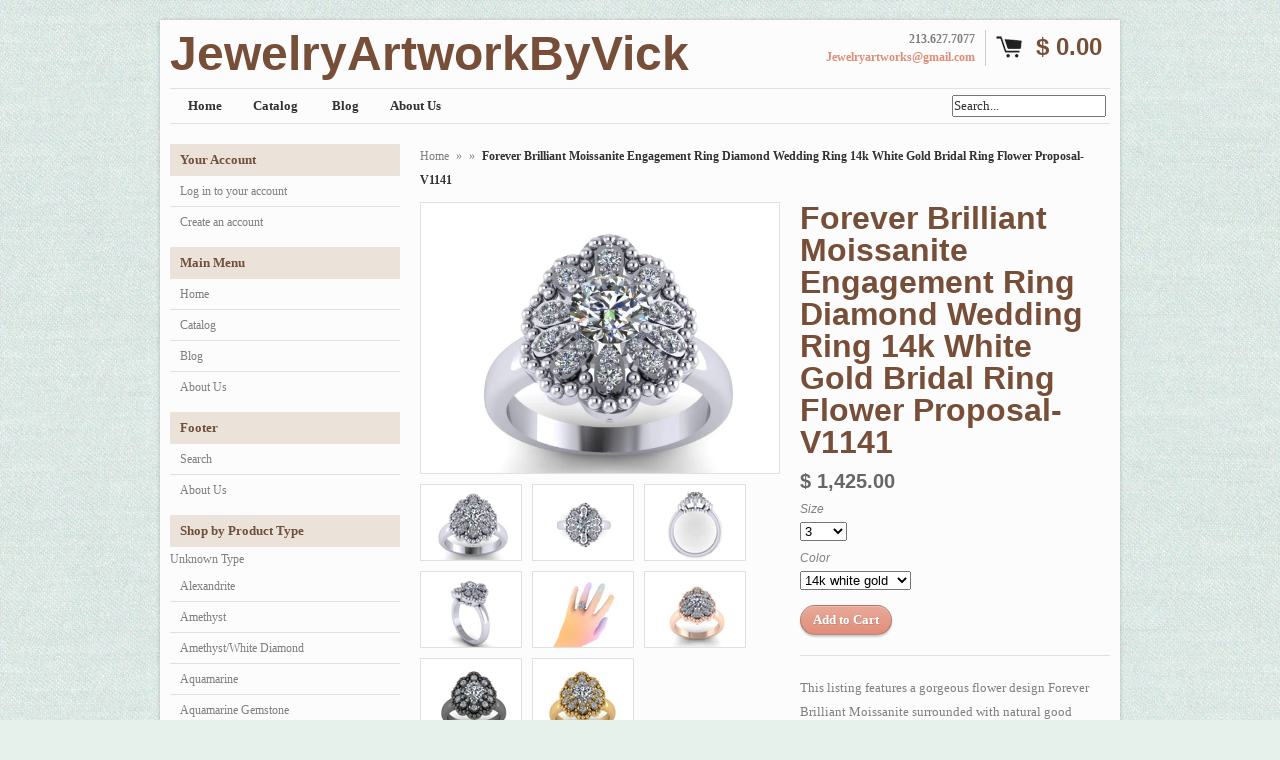

--- FILE ---
content_type: text/html; charset=utf-8
request_url: https://jewelryartworkbyvick.com/products/forever-brilliant-moissanite-engagement-ring-diamond-wedding-ring-14k-white-gold-bridal-ring-flower-proposal-v1141
body_size: 21280
content:
<!DOCTYPE html>
<!--[if lt IE 7 ]> <html lang="en" class="no-js ie6"> <![endif]-->
<!--[if IE 7 ]>    <html lang="en" class="no-js ie7"> <![endif]-->
<!--[if IE 8 ]>    <html lang="en" class="no-js ie8"> <![endif]-->
<!--[if IE 9 ]>    <html lang="en" class="no-js ie9"> <![endif]-->
<!--[if (gt IE 9)|!(IE)]><!--> <html lang="en" class="no-js"> <!--<![endif]-->
<head>
  
  <link rel="shortcut icon" href="//jewelryartworkbyvick.com/cdn/shop/t/2/assets/favicon.png?v=26" type="image/png" />
  <meta charset="utf-8" />
  <meta http-equiv="X-UA-Compatible" content="IE=edge,chrome=1" />

  <title>
  Forever Brilliant Moissanite Engagement Ring Diamond Wedding Ring 14k  &ndash; JewelryArtworkByVick
  </title>
  
  <link rel="canonical" href="https://jewelryartworkbyvick.myshopify.com/products/forever-brilliant-moissanite-engagement-ring-diamond-wedding-ring-14k-white-gold-bridal-ring-flower-proposal-v1141" />

  <script>window.performance && window.performance.mark && window.performance.mark('shopify.content_for_header.start');</script><meta id="shopify-digital-wallet" name="shopify-digital-wallet" content="/6792549/digital_wallets/dialog">
<meta name="shopify-checkout-api-token" content="65ee9acb6373150e3ab09998494f3858">
<meta id="in-context-paypal-metadata" data-shop-id="6792549" data-venmo-supported="true" data-environment="production" data-locale="en_US" data-paypal-v4="true" data-currency="USD">
<link rel="alternate" type="application/json+oembed" href="https://jewelryartworkbyvick.myshopify.com/products/forever-brilliant-moissanite-engagement-ring-diamond-wedding-ring-14k-white-gold-bridal-ring-flower-proposal-v1141.oembed">
<script async="async" src="/checkouts/internal/preloads.js?locale=en-US"></script>
<link rel="preconnect" href="https://shop.app" crossorigin="anonymous">
<script async="async" src="https://shop.app/checkouts/internal/preloads.js?locale=en-US&shop_id=6792549" crossorigin="anonymous"></script>
<script id="shopify-features" type="application/json">{"accessToken":"65ee9acb6373150e3ab09998494f3858","betas":["rich-media-storefront-analytics"],"domain":"jewelryartworkbyvick.com","predictiveSearch":true,"shopId":6792549,"locale":"en"}</script>
<script>var Shopify = Shopify || {};
Shopify.shop = "jewelryartworkbyvick.myshopify.com";
Shopify.locale = "en";
Shopify.currency = {"active":"USD","rate":"1.0"};
Shopify.country = "US";
Shopify.theme = {"name":"Expo","id":11756003,"schema_name":null,"schema_version":null,"theme_store_id":186,"role":"main"};
Shopify.theme.handle = "null";
Shopify.theme.style = {"id":null,"handle":null};
Shopify.cdnHost = "jewelryartworkbyvick.com/cdn";
Shopify.routes = Shopify.routes || {};
Shopify.routes.root = "/";</script>
<script type="module">!function(o){(o.Shopify=o.Shopify||{}).modules=!0}(window);</script>
<script>!function(o){function n(){var o=[];function n(){o.push(Array.prototype.slice.apply(arguments))}return n.q=o,n}var t=o.Shopify=o.Shopify||{};t.loadFeatures=n(),t.autoloadFeatures=n()}(window);</script>
<script>
  window.ShopifyPay = window.ShopifyPay || {};
  window.ShopifyPay.apiHost = "shop.app\/pay";
  window.ShopifyPay.redirectState = null;
</script>
<script id="shop-js-analytics" type="application/json">{"pageType":"product"}</script>
<script defer="defer" async type="module" src="//jewelryartworkbyvick.com/cdn/shopifycloud/shop-js/modules/v2/client.init-shop-cart-sync_BN7fPSNr.en.esm.js"></script>
<script defer="defer" async type="module" src="//jewelryartworkbyvick.com/cdn/shopifycloud/shop-js/modules/v2/chunk.common_Cbph3Kss.esm.js"></script>
<script defer="defer" async type="module" src="//jewelryartworkbyvick.com/cdn/shopifycloud/shop-js/modules/v2/chunk.modal_DKumMAJ1.esm.js"></script>
<script type="module">
  await import("//jewelryartworkbyvick.com/cdn/shopifycloud/shop-js/modules/v2/client.init-shop-cart-sync_BN7fPSNr.en.esm.js");
await import("//jewelryartworkbyvick.com/cdn/shopifycloud/shop-js/modules/v2/chunk.common_Cbph3Kss.esm.js");
await import("//jewelryartworkbyvick.com/cdn/shopifycloud/shop-js/modules/v2/chunk.modal_DKumMAJ1.esm.js");

  window.Shopify.SignInWithShop?.initShopCartSync?.({"fedCMEnabled":true,"windoidEnabled":true});

</script>
<script>
  window.Shopify = window.Shopify || {};
  if (!window.Shopify.featureAssets) window.Shopify.featureAssets = {};
  window.Shopify.featureAssets['shop-js'] = {"shop-cart-sync":["modules/v2/client.shop-cart-sync_CJVUk8Jm.en.esm.js","modules/v2/chunk.common_Cbph3Kss.esm.js","modules/v2/chunk.modal_DKumMAJ1.esm.js"],"init-fed-cm":["modules/v2/client.init-fed-cm_7Fvt41F4.en.esm.js","modules/v2/chunk.common_Cbph3Kss.esm.js","modules/v2/chunk.modal_DKumMAJ1.esm.js"],"init-shop-email-lookup-coordinator":["modules/v2/client.init-shop-email-lookup-coordinator_Cc088_bR.en.esm.js","modules/v2/chunk.common_Cbph3Kss.esm.js","modules/v2/chunk.modal_DKumMAJ1.esm.js"],"init-windoid":["modules/v2/client.init-windoid_hPopwJRj.en.esm.js","modules/v2/chunk.common_Cbph3Kss.esm.js","modules/v2/chunk.modal_DKumMAJ1.esm.js"],"shop-button":["modules/v2/client.shop-button_B0jaPSNF.en.esm.js","modules/v2/chunk.common_Cbph3Kss.esm.js","modules/v2/chunk.modal_DKumMAJ1.esm.js"],"shop-cash-offers":["modules/v2/client.shop-cash-offers_DPIskqss.en.esm.js","modules/v2/chunk.common_Cbph3Kss.esm.js","modules/v2/chunk.modal_DKumMAJ1.esm.js"],"shop-toast-manager":["modules/v2/client.shop-toast-manager_CK7RT69O.en.esm.js","modules/v2/chunk.common_Cbph3Kss.esm.js","modules/v2/chunk.modal_DKumMAJ1.esm.js"],"init-shop-cart-sync":["modules/v2/client.init-shop-cart-sync_BN7fPSNr.en.esm.js","modules/v2/chunk.common_Cbph3Kss.esm.js","modules/v2/chunk.modal_DKumMAJ1.esm.js"],"init-customer-accounts-sign-up":["modules/v2/client.init-customer-accounts-sign-up_CfPf4CXf.en.esm.js","modules/v2/client.shop-login-button_DeIztwXF.en.esm.js","modules/v2/chunk.common_Cbph3Kss.esm.js","modules/v2/chunk.modal_DKumMAJ1.esm.js"],"pay-button":["modules/v2/client.pay-button_CgIwFSYN.en.esm.js","modules/v2/chunk.common_Cbph3Kss.esm.js","modules/v2/chunk.modal_DKumMAJ1.esm.js"],"init-customer-accounts":["modules/v2/client.init-customer-accounts_DQ3x16JI.en.esm.js","modules/v2/client.shop-login-button_DeIztwXF.en.esm.js","modules/v2/chunk.common_Cbph3Kss.esm.js","modules/v2/chunk.modal_DKumMAJ1.esm.js"],"avatar":["modules/v2/client.avatar_BTnouDA3.en.esm.js"],"init-shop-for-new-customer-accounts":["modules/v2/client.init-shop-for-new-customer-accounts_CsZy_esa.en.esm.js","modules/v2/client.shop-login-button_DeIztwXF.en.esm.js","modules/v2/chunk.common_Cbph3Kss.esm.js","modules/v2/chunk.modal_DKumMAJ1.esm.js"],"shop-follow-button":["modules/v2/client.shop-follow-button_BRMJjgGd.en.esm.js","modules/v2/chunk.common_Cbph3Kss.esm.js","modules/v2/chunk.modal_DKumMAJ1.esm.js"],"checkout-modal":["modules/v2/client.checkout-modal_B9Drz_yf.en.esm.js","modules/v2/chunk.common_Cbph3Kss.esm.js","modules/v2/chunk.modal_DKumMAJ1.esm.js"],"shop-login-button":["modules/v2/client.shop-login-button_DeIztwXF.en.esm.js","modules/v2/chunk.common_Cbph3Kss.esm.js","modules/v2/chunk.modal_DKumMAJ1.esm.js"],"lead-capture":["modules/v2/client.lead-capture_DXYzFM3R.en.esm.js","modules/v2/chunk.common_Cbph3Kss.esm.js","modules/v2/chunk.modal_DKumMAJ1.esm.js"],"shop-login":["modules/v2/client.shop-login_CA5pJqmO.en.esm.js","modules/v2/chunk.common_Cbph3Kss.esm.js","modules/v2/chunk.modal_DKumMAJ1.esm.js"],"payment-terms":["modules/v2/client.payment-terms_BxzfvcZJ.en.esm.js","modules/v2/chunk.common_Cbph3Kss.esm.js","modules/v2/chunk.modal_DKumMAJ1.esm.js"]};
</script>
<script id="__st">var __st={"a":6792549,"offset":-28800,"reqid":"f648c1f4-2b34-4f26-95c8-61c5a3b6d7b5-1769910410","pageurl":"jewelryartworkbyvick.com\/products\/forever-brilliant-moissanite-engagement-ring-diamond-wedding-ring-14k-white-gold-bridal-ring-flower-proposal-v1141","u":"5ce63aaa3d82","p":"product","rtyp":"product","rid":6384297411};</script>
<script>window.ShopifyPaypalV4VisibilityTracking = true;</script>
<script id="captcha-bootstrap">!function(){'use strict';const t='contact',e='account',n='new_comment',o=[[t,t],['blogs',n],['comments',n],[t,'customer']],c=[[e,'customer_login'],[e,'guest_login'],[e,'recover_customer_password'],[e,'create_customer']],r=t=>t.map((([t,e])=>`form[action*='/${t}']:not([data-nocaptcha='true']) input[name='form_type'][value='${e}']`)).join(','),a=t=>()=>t?[...document.querySelectorAll(t)].map((t=>t.form)):[];function s(){const t=[...o],e=r(t);return a(e)}const i='password',u='form_key',d=['recaptcha-v3-token','g-recaptcha-response','h-captcha-response',i],f=()=>{try{return window.sessionStorage}catch{return}},m='__shopify_v',_=t=>t.elements[u];function p(t,e,n=!1){try{const o=window.sessionStorage,c=JSON.parse(o.getItem(e)),{data:r}=function(t){const{data:e,action:n}=t;return t[m]||n?{data:e,action:n}:{data:t,action:n}}(c);for(const[e,n]of Object.entries(r))t.elements[e]&&(t.elements[e].value=n);n&&o.removeItem(e)}catch(o){console.error('form repopulation failed',{error:o})}}const l='form_type',E='cptcha';function T(t){t.dataset[E]=!0}const w=window,h=w.document,L='Shopify',v='ce_forms',y='captcha';let A=!1;((t,e)=>{const n=(g='f06e6c50-85a8-45c8-87d0-21a2b65856fe',I='https://cdn.shopify.com/shopifycloud/storefront-forms-hcaptcha/ce_storefront_forms_captcha_hcaptcha.v1.5.2.iife.js',D={infoText:'Protected by hCaptcha',privacyText:'Privacy',termsText:'Terms'},(t,e,n)=>{const o=w[L][v],c=o.bindForm;if(c)return c(t,g,e,D).then(n);var r;o.q.push([[t,g,e,D],n]),r=I,A||(h.body.append(Object.assign(h.createElement('script'),{id:'captcha-provider',async:!0,src:r})),A=!0)});var g,I,D;w[L]=w[L]||{},w[L][v]=w[L][v]||{},w[L][v].q=[],w[L][y]=w[L][y]||{},w[L][y].protect=function(t,e){n(t,void 0,e),T(t)},Object.freeze(w[L][y]),function(t,e,n,w,h,L){const[v,y,A,g]=function(t,e,n){const i=e?o:[],u=t?c:[],d=[...i,...u],f=r(d),m=r(i),_=r(d.filter((([t,e])=>n.includes(e))));return[a(f),a(m),a(_),s()]}(w,h,L),I=t=>{const e=t.target;return e instanceof HTMLFormElement?e:e&&e.form},D=t=>v().includes(t);t.addEventListener('submit',(t=>{const e=I(t);if(!e)return;const n=D(e)&&!e.dataset.hcaptchaBound&&!e.dataset.recaptchaBound,o=_(e),c=g().includes(e)&&(!o||!o.value);(n||c)&&t.preventDefault(),c&&!n&&(function(t){try{if(!f())return;!function(t){const e=f();if(!e)return;const n=_(t);if(!n)return;const o=n.value;o&&e.removeItem(o)}(t);const e=Array.from(Array(32),(()=>Math.random().toString(36)[2])).join('');!function(t,e){_(t)||t.append(Object.assign(document.createElement('input'),{type:'hidden',name:u})),t.elements[u].value=e}(t,e),function(t,e){const n=f();if(!n)return;const o=[...t.querySelectorAll(`input[type='${i}']`)].map((({name:t})=>t)),c=[...d,...o],r={};for(const[a,s]of new FormData(t).entries())c.includes(a)||(r[a]=s);n.setItem(e,JSON.stringify({[m]:1,action:t.action,data:r}))}(t,e)}catch(e){console.error('failed to persist form',e)}}(e),e.submit())}));const S=(t,e)=>{t&&!t.dataset[E]&&(n(t,e.some((e=>e===t))),T(t))};for(const o of['focusin','change'])t.addEventListener(o,(t=>{const e=I(t);D(e)&&S(e,y())}));const B=e.get('form_key'),M=e.get(l),P=B&&M;t.addEventListener('DOMContentLoaded',(()=>{const t=y();if(P)for(const e of t)e.elements[l].value===M&&p(e,B);[...new Set([...A(),...v().filter((t=>'true'===t.dataset.shopifyCaptcha))])].forEach((e=>S(e,t)))}))}(h,new URLSearchParams(w.location.search),n,t,e,['guest_login'])})(!0,!0)}();</script>
<script integrity="sha256-4kQ18oKyAcykRKYeNunJcIwy7WH5gtpwJnB7kiuLZ1E=" data-source-attribution="shopify.loadfeatures" defer="defer" src="//jewelryartworkbyvick.com/cdn/shopifycloud/storefront/assets/storefront/load_feature-a0a9edcb.js" crossorigin="anonymous"></script>
<script crossorigin="anonymous" defer="defer" src="//jewelryartworkbyvick.com/cdn/shopifycloud/storefront/assets/shopify_pay/storefront-65b4c6d7.js?v=20250812"></script>
<script data-source-attribution="shopify.dynamic_checkout.dynamic.init">var Shopify=Shopify||{};Shopify.PaymentButton=Shopify.PaymentButton||{isStorefrontPortableWallets:!0,init:function(){window.Shopify.PaymentButton.init=function(){};var t=document.createElement("script");t.src="https://jewelryartworkbyvick.com/cdn/shopifycloud/portable-wallets/latest/portable-wallets.en.js",t.type="module",document.head.appendChild(t)}};
</script>
<script data-source-attribution="shopify.dynamic_checkout.buyer_consent">
  function portableWalletsHideBuyerConsent(e){var t=document.getElementById("shopify-buyer-consent"),n=document.getElementById("shopify-subscription-policy-button");t&&n&&(t.classList.add("hidden"),t.setAttribute("aria-hidden","true"),n.removeEventListener("click",e))}function portableWalletsShowBuyerConsent(e){var t=document.getElementById("shopify-buyer-consent"),n=document.getElementById("shopify-subscription-policy-button");t&&n&&(t.classList.remove("hidden"),t.removeAttribute("aria-hidden"),n.addEventListener("click",e))}window.Shopify?.PaymentButton&&(window.Shopify.PaymentButton.hideBuyerConsent=portableWalletsHideBuyerConsent,window.Shopify.PaymentButton.showBuyerConsent=portableWalletsShowBuyerConsent);
</script>
<script data-source-attribution="shopify.dynamic_checkout.cart.bootstrap">document.addEventListener("DOMContentLoaded",(function(){function t(){return document.querySelector("shopify-accelerated-checkout-cart, shopify-accelerated-checkout")}if(t())Shopify.PaymentButton.init();else{new MutationObserver((function(e,n){t()&&(Shopify.PaymentButton.init(),n.disconnect())})).observe(document.body,{childList:!0,subtree:!0})}}));
</script>
<link id="shopify-accelerated-checkout-styles" rel="stylesheet" media="screen" href="https://jewelryartworkbyvick.com/cdn/shopifycloud/portable-wallets/latest/accelerated-checkout-backwards-compat.css" crossorigin="anonymous">
<style id="shopify-accelerated-checkout-cart">
        #shopify-buyer-consent {
  margin-top: 1em;
  display: inline-block;
  width: 100%;
}

#shopify-buyer-consent.hidden {
  display: none;
}

#shopify-subscription-policy-button {
  background: none;
  border: none;
  padding: 0;
  text-decoration: underline;
  font-size: inherit;
  cursor: pointer;
}

#shopify-subscription-policy-button::before {
  box-shadow: none;
}

      </style>

<script>window.performance && window.performance.mark && window.performance.mark('shopify.content_for_header.end');</script>
  
  
  <meta name="description" content="This listing features a gorgeous flower design Forever Brilliant Moissanite surrounded with natural good quality diamond petals set in your choice of 14k white, yellow, black, or rose gold. This is an elegant and unique design to wear with pride and cherish for lifetime. The stones may be replaced with any gem of your " />
  

  
  <meta property="og:type" content="product" />
  <meta property="og:title" content="Forever Brilliant Moissanite Engagement Ring Diamond Wedding Ring 14k White Gold Bridal Ring Flower Proposal-V1141" />
  
  <meta property="og:image" content="http://jewelryartworkbyvick.com/cdn/shop/products/V1141H1-forever-brilliant-moissanite-diamond-engagement-ring-14k_-white-gold-ring_grande.jpg?v=1462160596" />
  <meta property="og:image:secure_url" content="https://jewelryartworkbyvick.com/cdn/shop/products/V1141H1-forever-brilliant-moissanite-diamond-engagement-ring-14k_-white-gold-ring_grande.jpg?v=1462160596" />
  
  <meta property="og:image" content="http://jewelryartworkbyvick.com/cdn/shop/products/V1141H2-forever-brilliant-moissanite-diamond-engagement-ring-14k_-white-gold-ring_grande.jpg?v=1462160597" />
  <meta property="og:image:secure_url" content="https://jewelryartworkbyvick.com/cdn/shop/products/V1141H2-forever-brilliant-moissanite-diamond-engagement-ring-14k_-white-gold-ring_grande.jpg?v=1462160597" />
  
  <meta property="og:image" content="http://jewelryartworkbyvick.com/cdn/shop/products/V1141H3-forever-brilliant-moissanite-diamond-engagement-ring-14k_-white-gold-ring_grande.jpg?v=1462160598" />
  <meta property="og:image:secure_url" content="https://jewelryartworkbyvick.com/cdn/shop/products/V1141H3-forever-brilliant-moissanite-diamond-engagement-ring-14k_-white-gold-ring_grande.jpg?v=1462160598" />
  
  <meta property="og:image" content="http://jewelryartworkbyvick.com/cdn/shop/products/V1141H4-forever-brilliant-moissanite-diamond-engagement-ring-14k_-white-gold-ring_grande.jpg?v=1462160599" />
  <meta property="og:image:secure_url" content="https://jewelryartworkbyvick.com/cdn/shop/products/V1141H4-forever-brilliant-moissanite-diamond-engagement-ring-14k_-white-gold-ring_grande.jpg?v=1462160599" />
  
  <meta property="og:image" content="http://jewelryartworkbyvick.com/cdn/shop/products/V1141H5-forever-brilliant-moissanite-diamond-engagement-ring-14k_-white-gold-ring_grande.jpg?v=1462160600" />
  <meta property="og:image:secure_url" content="https://jewelryartworkbyvick.com/cdn/shop/products/V1141H5-forever-brilliant-moissanite-diamond-engagement-ring-14k_-white-gold-ring_grande.jpg?v=1462160600" />
  
  <meta property="og:image" content="http://jewelryartworkbyvick.com/cdn/shop/products/V1141A1-moissanite-engagement-ring-diamond-14k_-gold-two-tone-ring_grande.jpg?v=1462160602" />
  <meta property="og:image:secure_url" content="https://jewelryartworkbyvick.com/cdn/shop/products/V1141A1-moissanite-engagement-ring-diamond-14k_-gold-two-tone-ring_grande.jpg?v=1462160602" />
  
  <meta property="og:image" content="http://jewelryartworkbyvick.com/cdn/shop/products/V1141L1-forever-brilliant-moissanite-diamond-engagement-ring-14k_-black-gold-ring_grande.jpg?v=1462160602" />
  <meta property="og:image:secure_url" content="https://jewelryartworkbyvick.com/cdn/shop/products/V1141L1-forever-brilliant-moissanite-diamond-engagement-ring-14k_-black-gold-ring_grande.jpg?v=1462160602" />
  
  <meta property="og:image" content="http://jewelryartworkbyvick.com/cdn/shop/products/V1141P1-forever-brililant-moissanite-engagement-ring-14k_-yellow-gold-ring_grande.jpg?v=1462160603" />
  <meta property="og:image:secure_url" content="https://jewelryartworkbyvick.com/cdn/shop/products/V1141P1-forever-brililant-moissanite-engagement-ring-14k_-yellow-gold-ring_grande.jpg?v=1462160603" />
  
  <meta property="og:price:amount" content="1,425.00" />
  <meta property="og:price:currency" content="USD" />



<meta property="og:description" content="This listing features a gorgeous flower design Forever Brilliant Moissanite surrounded with natural good quality diamond petals set in your choice of 14k white, yellow, black, or rose gold. This is an elegant and unique design to wear with pride and cherish for lifetime. The stones may be replaced with any gem of your " />

<meta property="og:url" content="https://jewelryartworkbyvick.myshopify.com/products/forever-brilliant-moissanite-engagement-ring-diamond-wedding-ring-14k-white-gold-bridal-ring-flower-proposal-v1141" />
<meta property="og:site_name" content="JewelryArtworkByVick" />
  
 

  <meta name="twitter:card" content="product" />
  <meta name="twitter:title" content="Forever Brilliant Moissanite Engagement Ring Diamond Wedding Ring 14k White Gold Bridal Ring Flower Proposal-V1141" />
  <meta name="twitter:description" content="This listing features a gorgeous flower design Forever Brilliant Moissanite surrounded with natural good quality diamond petals set in your choice of 14k white, yellow, black, or rose gol..." />
  <meta name="twitter:image" content="http://jewelryartworkbyvick.com/cdn/shop/products/V1141H1-forever-brilliant-moissanite-diamond-engagement-ring-14k_-white-gold-ring_large.jpg?v=1462160596" />
  <meta name="twitter:label1" content="PRICE" />
  <meta name="twitter:data1" content="$ 1,425.00 USD" />
  <meta name="twitter:label2" content="VENDOR" />
  <meta name="twitter:data2" content="jewelryartworkbyvick" />


  <link href="//jewelryartworkbyvick.com/cdn/shop/t/2/assets/reset.css?v=38988880943494880401414114126" rel="stylesheet" type="text/css" media="all" />
  <link href="//jewelryartworkbyvick.com/cdn/shop/t/2/assets/shop.css?v=126377562973031262651674755488" rel="stylesheet" type="text/css" media="all" />

  <!--[if IE]>
  <link href="//jewelryartworkbyvick.com/cdn/shop/t/2/assets/ie.css?v=20091980991425690391414118240" rel="stylesheet" type="text/css" media="all" />
  <![endif]-->
  <!--[if IE 9]>
  <link href="//jewelryartworkbyvick.com/cdn/shop/t/2/assets/ie9.css?v=105384586227680509811414114126" rel="stylesheet" type="text/css" media="all" />
  <![endif]-->
  <!--[if IE 8]>
  <link href="//jewelryartworkbyvick.com/cdn/shop/t/2/assets/ie8.css?v=111603181540343972631414114126" rel="stylesheet" type="text/css" media="all" />
  <![endif]-->
  <!--[if IE 7]>
  <link href="//jewelryartworkbyvick.com/cdn/shop/t/2/assets/ie7.css?v=173378181123267971031414114126" rel="stylesheet" type="text/css" media="all" />
  <![endif]-->
  <!--[if lt IE 7 ]>
  <link href="//jewelryartworkbyvick.com/cdn/shop/t/2/assets/ie6.css?v=76105847964199069671414114126" rel="stylesheet" type="text/css" media="all" />
  <![endif]-->

  <script src="//jewelryartworkbyvick.com/cdn/shop/t/2/assets/modernizr.js?v=147981083846799747481414114126" type="text/javascript"></script>

  <script type="text/javascript" src="//ajax.googleapis.com/ajax/libs/jquery/1.7/jquery.min.js"></script>

  

  <script src="//jewelryartworkbyvick.com/cdn/shopifycloud/storefront/assets/themes_support/option_selection-b017cd28.js" type="text/javascript"></script>
  <script src="//jewelryartworkbyvick.com/cdn/shopifycloud/storefront/assets/themes_support/api.jquery-7ab1a3a4.js" type="text/javascript"></script>
  <script src="//jewelryartworkbyvick.com/cdn/shop/t/2/assets/ajaxify-shop.js?v=157414510973137182221414114127" type="text/javascript"></script>
  
  

  <script src="//jewelryartworkbyvick.com/cdn/shop/t/2/assets/jquery-ui-1.8.6.js?v=108138107927768720921414114126" type="text/javascript"></script>
  <script src="//jewelryartworkbyvick.com/cdn/shop/t/2/assets/jquery.cookie.js?v=180546688930259148121414114126" type="text/javascript"></script>
  <script src="//jewelryartworkbyvick.com/cdn/shop/t/2/assets/jquery.slider.js?v=107590931238608458111414114126" type="text/javascript"></script>
  <script src="//jewelryartworkbyvick.com/cdn/shop/t/2/assets/jquery.zoom.min.js?v=7098547149633335911414114126" type="text/javascript"></script>
  <script src="//jewelryartworkbyvick.com/cdn/shop/t/2/assets/shop.js?v=14075648480587564351476319376" type="text/javascript"></script>

  

  <script type="text/javascript">
  Shopify.money_format = "$ {{amount}}";
  </script>

  
<link href="https://monorail-edge.shopifysvc.com" rel="dns-prefetch">
<script>(function(){if ("sendBeacon" in navigator && "performance" in window) {try {var session_token_from_headers = performance.getEntriesByType('navigation')[0].serverTiming.find(x => x.name == '_s').description;} catch {var session_token_from_headers = undefined;}var session_cookie_matches = document.cookie.match(/_shopify_s=([^;]*)/);var session_token_from_cookie = session_cookie_matches && session_cookie_matches.length === 2 ? session_cookie_matches[1] : "";var session_token = session_token_from_headers || session_token_from_cookie || "";function handle_abandonment_event(e) {var entries = performance.getEntries().filter(function(entry) {return /monorail-edge.shopifysvc.com/.test(entry.name);});if (!window.abandonment_tracked && entries.length === 0) {window.abandonment_tracked = true;var currentMs = Date.now();var navigation_start = performance.timing.navigationStart;var payload = {shop_id: 6792549,url: window.location.href,navigation_start,duration: currentMs - navigation_start,session_token,page_type: "product"};window.navigator.sendBeacon("https://monorail-edge.shopifysvc.com/v1/produce", JSON.stringify({schema_id: "online_store_buyer_site_abandonment/1.1",payload: payload,metadata: {event_created_at_ms: currentMs,event_sent_at_ms: currentMs}}));}}window.addEventListener('pagehide', handle_abandonment_event);}}());</script>
<script id="web-pixels-manager-setup">(function e(e,d,r,n,o){if(void 0===o&&(o={}),!Boolean(null===(a=null===(i=window.Shopify)||void 0===i?void 0:i.analytics)||void 0===a?void 0:a.replayQueue)){var i,a;window.Shopify=window.Shopify||{};var t=window.Shopify;t.analytics=t.analytics||{};var s=t.analytics;s.replayQueue=[],s.publish=function(e,d,r){return s.replayQueue.push([e,d,r]),!0};try{self.performance.mark("wpm:start")}catch(e){}var l=function(){var e={modern:/Edge?\/(1{2}[4-9]|1[2-9]\d|[2-9]\d{2}|\d{4,})\.\d+(\.\d+|)|Firefox\/(1{2}[4-9]|1[2-9]\d|[2-9]\d{2}|\d{4,})\.\d+(\.\d+|)|Chrom(ium|e)\/(9{2}|\d{3,})\.\d+(\.\d+|)|(Maci|X1{2}).+ Version\/(15\.\d+|(1[6-9]|[2-9]\d|\d{3,})\.\d+)([,.]\d+|)( \(\w+\)|)( Mobile\/\w+|) Safari\/|Chrome.+OPR\/(9{2}|\d{3,})\.\d+\.\d+|(CPU[ +]OS|iPhone[ +]OS|CPU[ +]iPhone|CPU IPhone OS|CPU iPad OS)[ +]+(15[._]\d+|(1[6-9]|[2-9]\d|\d{3,})[._]\d+)([._]\d+|)|Android:?[ /-](13[3-9]|1[4-9]\d|[2-9]\d{2}|\d{4,})(\.\d+|)(\.\d+|)|Android.+Firefox\/(13[5-9]|1[4-9]\d|[2-9]\d{2}|\d{4,})\.\d+(\.\d+|)|Android.+Chrom(ium|e)\/(13[3-9]|1[4-9]\d|[2-9]\d{2}|\d{4,})\.\d+(\.\d+|)|SamsungBrowser\/([2-9]\d|\d{3,})\.\d+/,legacy:/Edge?\/(1[6-9]|[2-9]\d|\d{3,})\.\d+(\.\d+|)|Firefox\/(5[4-9]|[6-9]\d|\d{3,})\.\d+(\.\d+|)|Chrom(ium|e)\/(5[1-9]|[6-9]\d|\d{3,})\.\d+(\.\d+|)([\d.]+$|.*Safari\/(?![\d.]+ Edge\/[\d.]+$))|(Maci|X1{2}).+ Version\/(10\.\d+|(1[1-9]|[2-9]\d|\d{3,})\.\d+)([,.]\d+|)( \(\w+\)|)( Mobile\/\w+|) Safari\/|Chrome.+OPR\/(3[89]|[4-9]\d|\d{3,})\.\d+\.\d+|(CPU[ +]OS|iPhone[ +]OS|CPU[ +]iPhone|CPU IPhone OS|CPU iPad OS)[ +]+(10[._]\d+|(1[1-9]|[2-9]\d|\d{3,})[._]\d+)([._]\d+|)|Android:?[ /-](13[3-9]|1[4-9]\d|[2-9]\d{2}|\d{4,})(\.\d+|)(\.\d+|)|Mobile Safari.+OPR\/([89]\d|\d{3,})\.\d+\.\d+|Android.+Firefox\/(13[5-9]|1[4-9]\d|[2-9]\d{2}|\d{4,})\.\d+(\.\d+|)|Android.+Chrom(ium|e)\/(13[3-9]|1[4-9]\d|[2-9]\d{2}|\d{4,})\.\d+(\.\d+|)|Android.+(UC? ?Browser|UCWEB|U3)[ /]?(15\.([5-9]|\d{2,})|(1[6-9]|[2-9]\d|\d{3,})\.\d+)\.\d+|SamsungBrowser\/(5\.\d+|([6-9]|\d{2,})\.\d+)|Android.+MQ{2}Browser\/(14(\.(9|\d{2,})|)|(1[5-9]|[2-9]\d|\d{3,})(\.\d+|))(\.\d+|)|K[Aa][Ii]OS\/(3\.\d+|([4-9]|\d{2,})\.\d+)(\.\d+|)/},d=e.modern,r=e.legacy,n=navigator.userAgent;return n.match(d)?"modern":n.match(r)?"legacy":"unknown"}(),u="modern"===l?"modern":"legacy",c=(null!=n?n:{modern:"",legacy:""})[u],f=function(e){return[e.baseUrl,"/wpm","/b",e.hashVersion,"modern"===e.buildTarget?"m":"l",".js"].join("")}({baseUrl:d,hashVersion:r,buildTarget:u}),m=function(e){var d=e.version,r=e.bundleTarget,n=e.surface,o=e.pageUrl,i=e.monorailEndpoint;return{emit:function(e){var a=e.status,t=e.errorMsg,s=(new Date).getTime(),l=JSON.stringify({metadata:{event_sent_at_ms:s},events:[{schema_id:"web_pixels_manager_load/3.1",payload:{version:d,bundle_target:r,page_url:o,status:a,surface:n,error_msg:t},metadata:{event_created_at_ms:s}}]});if(!i)return console&&console.warn&&console.warn("[Web Pixels Manager] No Monorail endpoint provided, skipping logging."),!1;try{return self.navigator.sendBeacon.bind(self.navigator)(i,l)}catch(e){}var u=new XMLHttpRequest;try{return u.open("POST",i,!0),u.setRequestHeader("Content-Type","text/plain"),u.send(l),!0}catch(e){return console&&console.warn&&console.warn("[Web Pixels Manager] Got an unhandled error while logging to Monorail."),!1}}}}({version:r,bundleTarget:l,surface:e.surface,pageUrl:self.location.href,monorailEndpoint:e.monorailEndpoint});try{o.browserTarget=l,function(e){var d=e.src,r=e.async,n=void 0===r||r,o=e.onload,i=e.onerror,a=e.sri,t=e.scriptDataAttributes,s=void 0===t?{}:t,l=document.createElement("script"),u=document.querySelector("head"),c=document.querySelector("body");if(l.async=n,l.src=d,a&&(l.integrity=a,l.crossOrigin="anonymous"),s)for(var f in s)if(Object.prototype.hasOwnProperty.call(s,f))try{l.dataset[f]=s[f]}catch(e){}if(o&&l.addEventListener("load",o),i&&l.addEventListener("error",i),u)u.appendChild(l);else{if(!c)throw new Error("Did not find a head or body element to append the script");c.appendChild(l)}}({src:f,async:!0,onload:function(){if(!function(){var e,d;return Boolean(null===(d=null===(e=window.Shopify)||void 0===e?void 0:e.analytics)||void 0===d?void 0:d.initialized)}()){var d=window.webPixelsManager.init(e)||void 0;if(d){var r=window.Shopify.analytics;r.replayQueue.forEach((function(e){var r=e[0],n=e[1],o=e[2];d.publishCustomEvent(r,n,o)})),r.replayQueue=[],r.publish=d.publishCustomEvent,r.visitor=d.visitor,r.initialized=!0}}},onerror:function(){return m.emit({status:"failed",errorMsg:"".concat(f," has failed to load")})},sri:function(e){var d=/^sha384-[A-Za-z0-9+/=]+$/;return"string"==typeof e&&d.test(e)}(c)?c:"",scriptDataAttributes:o}),m.emit({status:"loading"})}catch(e){m.emit({status:"failed",errorMsg:(null==e?void 0:e.message)||"Unknown error"})}}})({shopId: 6792549,storefrontBaseUrl: "https://jewelryartworkbyvick.myshopify.com",extensionsBaseUrl: "https://extensions.shopifycdn.com/cdn/shopifycloud/web-pixels-manager",monorailEndpoint: "https://monorail-edge.shopifysvc.com/unstable/produce_batch",surface: "storefront-renderer",enabledBetaFlags: ["2dca8a86"],webPixelsConfigList: [{"id":"89981088","eventPayloadVersion":"v1","runtimeContext":"LAX","scriptVersion":"1","type":"CUSTOM","privacyPurposes":["ANALYTICS"],"name":"Google Analytics tag (migrated)"},{"id":"shopify-app-pixel","configuration":"{}","eventPayloadVersion":"v1","runtimeContext":"STRICT","scriptVersion":"0450","apiClientId":"shopify-pixel","type":"APP","privacyPurposes":["ANALYTICS","MARKETING"]},{"id":"shopify-custom-pixel","eventPayloadVersion":"v1","runtimeContext":"LAX","scriptVersion":"0450","apiClientId":"shopify-pixel","type":"CUSTOM","privacyPurposes":["ANALYTICS","MARKETING"]}],isMerchantRequest: false,initData: {"shop":{"name":"JewelryArtworkByVick","paymentSettings":{"currencyCode":"USD"},"myshopifyDomain":"jewelryartworkbyvick.myshopify.com","countryCode":"US","storefrontUrl":"https:\/\/jewelryartworkbyvick.myshopify.com"},"customer":null,"cart":null,"checkout":null,"productVariants":[{"price":{"amount":1425.0,"currencyCode":"USD"},"product":{"title":"Forever Brilliant Moissanite Engagement Ring Diamond Wedding Ring 14k White Gold Bridal Ring Flower Proposal-V1141","vendor":"jewelryartworkbyvick","id":"6384297411","untranslatedTitle":"Forever Brilliant Moissanite Engagement Ring Diamond Wedding Ring 14k White Gold Bridal Ring Flower Proposal-V1141","url":"\/products\/forever-brilliant-moissanite-engagement-ring-diamond-wedding-ring-14k-white-gold-bridal-ring-flower-proposal-v1141","type":"Moissanite\/White Diamonds"},"id":"19623826179","image":{"src":"\/\/jewelryartworkbyvick.com\/cdn\/shop\/products\/V1141H1-forever-brilliant-moissanite-diamond-engagement-ring-14k_-white-gold-ring.jpg?v=1462160596"},"sku":"V1141-Moissanite\/White Diamonds-1","title":"3 \/ 14k white gold","untranslatedTitle":"3 \/ 14k white gold"},{"price":{"amount":1425.0,"currencyCode":"USD"},"product":{"title":"Forever Brilliant Moissanite Engagement Ring Diamond Wedding Ring 14k White Gold Bridal Ring Flower Proposal-V1141","vendor":"jewelryartworkbyvick","id":"6384297411","untranslatedTitle":"Forever Brilliant Moissanite Engagement Ring Diamond Wedding Ring 14k White Gold Bridal Ring Flower Proposal-V1141","url":"\/products\/forever-brilliant-moissanite-engagement-ring-diamond-wedding-ring-14k-white-gold-bridal-ring-flower-proposal-v1141","type":"Moissanite\/White Diamonds"},"id":"19623826243","image":{"src":"\/\/jewelryartworkbyvick.com\/cdn\/shop\/products\/V1141A1-moissanite-engagement-ring-diamond-14k_-gold-two-tone-ring.jpg?v=1462160602"},"sku":"V1141-Moissanite\/White Diamonds-2","title":"3 \/ 14k rose gold","untranslatedTitle":"3 \/ 14k rose gold"},{"price":{"amount":1425.0,"currencyCode":"USD"},"product":{"title":"Forever Brilliant Moissanite Engagement Ring Diamond Wedding Ring 14k White Gold Bridal Ring Flower Proposal-V1141","vendor":"jewelryartworkbyvick","id":"6384297411","untranslatedTitle":"Forever Brilliant Moissanite Engagement Ring Diamond Wedding Ring 14k White Gold Bridal Ring Flower Proposal-V1141","url":"\/products\/forever-brilliant-moissanite-engagement-ring-diamond-wedding-ring-14k-white-gold-bridal-ring-flower-proposal-v1141","type":"Moissanite\/White Diamonds"},"id":"19623826307","image":{"src":"\/\/jewelryartworkbyvick.com\/cdn\/shop\/products\/V1141P1-forever-brililant-moissanite-engagement-ring-14k_-yellow-gold-ring.jpg?v=1462160603"},"sku":"V1141-Moissanite\/White Diamonds-3","title":"3 \/ 14k yellow gold","untranslatedTitle":"3 \/ 14k yellow gold"},{"price":{"amount":1425.0,"currencyCode":"USD"},"product":{"title":"Forever Brilliant Moissanite Engagement Ring Diamond Wedding Ring 14k White Gold Bridal Ring Flower Proposal-V1141","vendor":"jewelryartworkbyvick","id":"6384297411","untranslatedTitle":"Forever Brilliant Moissanite Engagement Ring Diamond Wedding Ring 14k White Gold Bridal Ring Flower Proposal-V1141","url":"\/products\/forever-brilliant-moissanite-engagement-ring-diamond-wedding-ring-14k-white-gold-bridal-ring-flower-proposal-v1141","type":"Moissanite\/White Diamonds"},"id":"19623826371","image":{"src":"\/\/jewelryartworkbyvick.com\/cdn\/shop\/products\/V1141L1-forever-brilliant-moissanite-diamond-engagement-ring-14k_-black-gold-ring.jpg?v=1462160602"},"sku":"V1141-Moissanite\/White Diamonds-4","title":"3 \/ 14k black gold","untranslatedTitle":"3 \/ 14k black gold"},{"price":{"amount":1425.0,"currencyCode":"USD"},"product":{"title":"Forever Brilliant Moissanite Engagement Ring Diamond Wedding Ring 14k White Gold Bridal Ring Flower Proposal-V1141","vendor":"jewelryartworkbyvick","id":"6384297411","untranslatedTitle":"Forever Brilliant Moissanite Engagement Ring Diamond Wedding Ring 14k White Gold Bridal Ring Flower Proposal-V1141","url":"\/products\/forever-brilliant-moissanite-engagement-ring-diamond-wedding-ring-14k-white-gold-bridal-ring-flower-proposal-v1141","type":"Moissanite\/White Diamonds"},"id":"19623826499","image":{"src":"\/\/jewelryartworkbyvick.com\/cdn\/shop\/products\/V1141H1-forever-brilliant-moissanite-diamond-engagement-ring-14k_-white-gold-ring.jpg?v=1462160596"},"sku":"V1141-Moissanite\/White Diamonds-5","title":"3.25 \/ 14k white gold","untranslatedTitle":"3.25 \/ 14k white gold"},{"price":{"amount":1425.0,"currencyCode":"USD"},"product":{"title":"Forever Brilliant Moissanite Engagement Ring Diamond Wedding Ring 14k White Gold Bridal Ring Flower Proposal-V1141","vendor":"jewelryartworkbyvick","id":"6384297411","untranslatedTitle":"Forever Brilliant Moissanite Engagement Ring Diamond Wedding Ring 14k White Gold Bridal Ring Flower Proposal-V1141","url":"\/products\/forever-brilliant-moissanite-engagement-ring-diamond-wedding-ring-14k-white-gold-bridal-ring-flower-proposal-v1141","type":"Moissanite\/White Diamonds"},"id":"19623826563","image":{"src":"\/\/jewelryartworkbyvick.com\/cdn\/shop\/products\/V1141H1-forever-brilliant-moissanite-diamond-engagement-ring-14k_-white-gold-ring.jpg?v=1462160596"},"sku":"V1141-Moissanite\/White Diamonds-6","title":"3.25 \/ 14k rose gold","untranslatedTitle":"3.25 \/ 14k rose gold"},{"price":{"amount":1425.0,"currencyCode":"USD"},"product":{"title":"Forever Brilliant Moissanite Engagement Ring Diamond Wedding Ring 14k White Gold Bridal Ring Flower Proposal-V1141","vendor":"jewelryartworkbyvick","id":"6384297411","untranslatedTitle":"Forever Brilliant Moissanite Engagement Ring Diamond Wedding Ring 14k White Gold Bridal Ring Flower Proposal-V1141","url":"\/products\/forever-brilliant-moissanite-engagement-ring-diamond-wedding-ring-14k-white-gold-bridal-ring-flower-proposal-v1141","type":"Moissanite\/White Diamonds"},"id":"19623826627","image":{"src":"\/\/jewelryartworkbyvick.com\/cdn\/shop\/products\/V1141H1-forever-brilliant-moissanite-diamond-engagement-ring-14k_-white-gold-ring.jpg?v=1462160596"},"sku":"V1141-Moissanite\/White Diamonds-7","title":"3.25 \/ 14k yellow gold","untranslatedTitle":"3.25 \/ 14k yellow gold"},{"price":{"amount":1425.0,"currencyCode":"USD"},"product":{"title":"Forever Brilliant Moissanite Engagement Ring Diamond Wedding Ring 14k White Gold Bridal Ring Flower Proposal-V1141","vendor":"jewelryartworkbyvick","id":"6384297411","untranslatedTitle":"Forever Brilliant Moissanite Engagement Ring Diamond Wedding Ring 14k White Gold Bridal Ring Flower Proposal-V1141","url":"\/products\/forever-brilliant-moissanite-engagement-ring-diamond-wedding-ring-14k-white-gold-bridal-ring-flower-proposal-v1141","type":"Moissanite\/White Diamonds"},"id":"19623826691","image":{"src":"\/\/jewelryartworkbyvick.com\/cdn\/shop\/products\/V1141H1-forever-brilliant-moissanite-diamond-engagement-ring-14k_-white-gold-ring.jpg?v=1462160596"},"sku":"V1141-Moissanite\/White Diamonds-8","title":"3.25 \/ 14k black gold","untranslatedTitle":"3.25 \/ 14k black gold"},{"price":{"amount":1425.0,"currencyCode":"USD"},"product":{"title":"Forever Brilliant Moissanite Engagement Ring Diamond Wedding Ring 14k White Gold Bridal Ring Flower Proposal-V1141","vendor":"jewelryartworkbyvick","id":"6384297411","untranslatedTitle":"Forever Brilliant Moissanite Engagement Ring Diamond Wedding Ring 14k White Gold Bridal Ring Flower Proposal-V1141","url":"\/products\/forever-brilliant-moissanite-engagement-ring-diamond-wedding-ring-14k-white-gold-bridal-ring-flower-proposal-v1141","type":"Moissanite\/White Diamonds"},"id":"19623826755","image":{"src":"\/\/jewelryartworkbyvick.com\/cdn\/shop\/products\/V1141H1-forever-brilliant-moissanite-diamond-engagement-ring-14k_-white-gold-ring.jpg?v=1462160596"},"sku":"V1141-Moissanite\/White Diamonds-9","title":"3.5 \/ 14k white gold","untranslatedTitle":"3.5 \/ 14k white gold"},{"price":{"amount":1425.0,"currencyCode":"USD"},"product":{"title":"Forever Brilliant Moissanite Engagement Ring Diamond Wedding Ring 14k White Gold Bridal Ring Flower Proposal-V1141","vendor":"jewelryartworkbyvick","id":"6384297411","untranslatedTitle":"Forever Brilliant Moissanite Engagement Ring Diamond Wedding Ring 14k White Gold Bridal Ring Flower Proposal-V1141","url":"\/products\/forever-brilliant-moissanite-engagement-ring-diamond-wedding-ring-14k-white-gold-bridal-ring-flower-proposal-v1141","type":"Moissanite\/White Diamonds"},"id":"19623826819","image":{"src":"\/\/jewelryartworkbyvick.com\/cdn\/shop\/products\/V1141H1-forever-brilliant-moissanite-diamond-engagement-ring-14k_-white-gold-ring.jpg?v=1462160596"},"sku":"V1141-Moissanite\/White Diamonds-10","title":"3.5 \/ 14k rose gold","untranslatedTitle":"3.5 \/ 14k rose gold"},{"price":{"amount":1425.0,"currencyCode":"USD"},"product":{"title":"Forever Brilliant Moissanite Engagement Ring Diamond Wedding Ring 14k White Gold Bridal Ring Flower Proposal-V1141","vendor":"jewelryartworkbyvick","id":"6384297411","untranslatedTitle":"Forever Brilliant Moissanite Engagement Ring Diamond Wedding Ring 14k White Gold Bridal Ring Flower Proposal-V1141","url":"\/products\/forever-brilliant-moissanite-engagement-ring-diamond-wedding-ring-14k-white-gold-bridal-ring-flower-proposal-v1141","type":"Moissanite\/White Diamonds"},"id":"19623826883","image":{"src":"\/\/jewelryartworkbyvick.com\/cdn\/shop\/products\/V1141H1-forever-brilliant-moissanite-diamond-engagement-ring-14k_-white-gold-ring.jpg?v=1462160596"},"sku":"V1141-Moissanite\/White Diamonds-11","title":"3.5 \/ 14k yellow gold","untranslatedTitle":"3.5 \/ 14k yellow gold"},{"price":{"amount":1425.0,"currencyCode":"USD"},"product":{"title":"Forever Brilliant Moissanite Engagement Ring Diamond Wedding Ring 14k White Gold Bridal Ring Flower Proposal-V1141","vendor":"jewelryartworkbyvick","id":"6384297411","untranslatedTitle":"Forever Brilliant Moissanite Engagement Ring Diamond Wedding Ring 14k White Gold Bridal Ring Flower Proposal-V1141","url":"\/products\/forever-brilliant-moissanite-engagement-ring-diamond-wedding-ring-14k-white-gold-bridal-ring-flower-proposal-v1141","type":"Moissanite\/White Diamonds"},"id":"19623826947","image":{"src":"\/\/jewelryartworkbyvick.com\/cdn\/shop\/products\/V1141H1-forever-brilliant-moissanite-diamond-engagement-ring-14k_-white-gold-ring.jpg?v=1462160596"},"sku":"V1141-Moissanite\/White Diamonds-12","title":"3.5 \/ 14k black gold","untranslatedTitle":"3.5 \/ 14k black gold"},{"price":{"amount":1425.0,"currencyCode":"USD"},"product":{"title":"Forever Brilliant Moissanite Engagement Ring Diamond Wedding Ring 14k White Gold Bridal Ring Flower Proposal-V1141","vendor":"jewelryartworkbyvick","id":"6384297411","untranslatedTitle":"Forever Brilliant Moissanite Engagement Ring Diamond Wedding Ring 14k White Gold Bridal Ring Flower Proposal-V1141","url":"\/products\/forever-brilliant-moissanite-engagement-ring-diamond-wedding-ring-14k-white-gold-bridal-ring-flower-proposal-v1141","type":"Moissanite\/White Diamonds"},"id":"19623827011","image":{"src":"\/\/jewelryartworkbyvick.com\/cdn\/shop\/products\/V1141H1-forever-brilliant-moissanite-diamond-engagement-ring-14k_-white-gold-ring.jpg?v=1462160596"},"sku":"V1141-Moissanite\/White Diamonds-13","title":"3.75 \/ 14k white gold","untranslatedTitle":"3.75 \/ 14k white gold"},{"price":{"amount":1425.0,"currencyCode":"USD"},"product":{"title":"Forever Brilliant Moissanite Engagement Ring Diamond Wedding Ring 14k White Gold Bridal Ring Flower Proposal-V1141","vendor":"jewelryartworkbyvick","id":"6384297411","untranslatedTitle":"Forever Brilliant Moissanite Engagement Ring Diamond Wedding Ring 14k White Gold Bridal Ring Flower Proposal-V1141","url":"\/products\/forever-brilliant-moissanite-engagement-ring-diamond-wedding-ring-14k-white-gold-bridal-ring-flower-proposal-v1141","type":"Moissanite\/White Diamonds"},"id":"19623827075","image":{"src":"\/\/jewelryartworkbyvick.com\/cdn\/shop\/products\/V1141H1-forever-brilliant-moissanite-diamond-engagement-ring-14k_-white-gold-ring.jpg?v=1462160596"},"sku":"V1141-Moissanite\/White Diamonds-14","title":"3.75 \/ 14k rose gold","untranslatedTitle":"3.75 \/ 14k rose gold"},{"price":{"amount":1425.0,"currencyCode":"USD"},"product":{"title":"Forever Brilliant Moissanite Engagement Ring Diamond Wedding Ring 14k White Gold Bridal Ring Flower Proposal-V1141","vendor":"jewelryartworkbyvick","id":"6384297411","untranslatedTitle":"Forever Brilliant Moissanite Engagement Ring Diamond Wedding Ring 14k White Gold Bridal Ring Flower Proposal-V1141","url":"\/products\/forever-brilliant-moissanite-engagement-ring-diamond-wedding-ring-14k-white-gold-bridal-ring-flower-proposal-v1141","type":"Moissanite\/White Diamonds"},"id":"19623827139","image":{"src":"\/\/jewelryartworkbyvick.com\/cdn\/shop\/products\/V1141H1-forever-brilliant-moissanite-diamond-engagement-ring-14k_-white-gold-ring.jpg?v=1462160596"},"sku":"V1141-Moissanite\/White Diamonds-15","title":"3.75 \/ 14k yellow gold","untranslatedTitle":"3.75 \/ 14k yellow gold"},{"price":{"amount":1425.0,"currencyCode":"USD"},"product":{"title":"Forever Brilliant Moissanite Engagement Ring Diamond Wedding Ring 14k White Gold Bridal Ring Flower Proposal-V1141","vendor":"jewelryartworkbyvick","id":"6384297411","untranslatedTitle":"Forever Brilliant Moissanite Engagement Ring Diamond Wedding Ring 14k White Gold Bridal Ring Flower Proposal-V1141","url":"\/products\/forever-brilliant-moissanite-engagement-ring-diamond-wedding-ring-14k-white-gold-bridal-ring-flower-proposal-v1141","type":"Moissanite\/White Diamonds"},"id":"19623827203","image":{"src":"\/\/jewelryartworkbyvick.com\/cdn\/shop\/products\/V1141H1-forever-brilliant-moissanite-diamond-engagement-ring-14k_-white-gold-ring.jpg?v=1462160596"},"sku":"V1141-Moissanite\/White Diamonds-16","title":"3.75 \/ 14k black gold","untranslatedTitle":"3.75 \/ 14k black gold"},{"price":{"amount":1425.0,"currencyCode":"USD"},"product":{"title":"Forever Brilliant Moissanite Engagement Ring Diamond Wedding Ring 14k White Gold Bridal Ring Flower Proposal-V1141","vendor":"jewelryartworkbyvick","id":"6384297411","untranslatedTitle":"Forever Brilliant Moissanite Engagement Ring Diamond Wedding Ring 14k White Gold Bridal Ring Flower Proposal-V1141","url":"\/products\/forever-brilliant-moissanite-engagement-ring-diamond-wedding-ring-14k-white-gold-bridal-ring-flower-proposal-v1141","type":"Moissanite\/White Diamonds"},"id":"19623827267","image":{"src":"\/\/jewelryartworkbyvick.com\/cdn\/shop\/products\/V1141H1-forever-brilliant-moissanite-diamond-engagement-ring-14k_-white-gold-ring.jpg?v=1462160596"},"sku":"V1141-Moissanite\/White Diamonds-17","title":"4 \/ 14k white gold","untranslatedTitle":"4 \/ 14k white gold"},{"price":{"amount":1425.0,"currencyCode":"USD"},"product":{"title":"Forever Brilliant Moissanite Engagement Ring Diamond Wedding Ring 14k White Gold Bridal Ring Flower Proposal-V1141","vendor":"jewelryartworkbyvick","id":"6384297411","untranslatedTitle":"Forever Brilliant Moissanite Engagement Ring Diamond Wedding Ring 14k White Gold Bridal Ring Flower Proposal-V1141","url":"\/products\/forever-brilliant-moissanite-engagement-ring-diamond-wedding-ring-14k-white-gold-bridal-ring-flower-proposal-v1141","type":"Moissanite\/White Diamonds"},"id":"19623827331","image":{"src":"\/\/jewelryartworkbyvick.com\/cdn\/shop\/products\/V1141H1-forever-brilliant-moissanite-diamond-engagement-ring-14k_-white-gold-ring.jpg?v=1462160596"},"sku":"V1141-Moissanite\/White Diamonds-18","title":"4 \/ 14k rose gold","untranslatedTitle":"4 \/ 14k rose gold"},{"price":{"amount":1425.0,"currencyCode":"USD"},"product":{"title":"Forever Brilliant Moissanite Engagement Ring Diamond Wedding Ring 14k White Gold Bridal Ring Flower Proposal-V1141","vendor":"jewelryartworkbyvick","id":"6384297411","untranslatedTitle":"Forever Brilliant Moissanite Engagement Ring Diamond Wedding Ring 14k White Gold Bridal Ring Flower Proposal-V1141","url":"\/products\/forever-brilliant-moissanite-engagement-ring-diamond-wedding-ring-14k-white-gold-bridal-ring-flower-proposal-v1141","type":"Moissanite\/White Diamonds"},"id":"19623827395","image":{"src":"\/\/jewelryartworkbyvick.com\/cdn\/shop\/products\/V1141H1-forever-brilliant-moissanite-diamond-engagement-ring-14k_-white-gold-ring.jpg?v=1462160596"},"sku":"V1141-Moissanite\/White Diamonds-19","title":"4 \/ 14k yellow gold","untranslatedTitle":"4 \/ 14k yellow gold"},{"price":{"amount":1425.0,"currencyCode":"USD"},"product":{"title":"Forever Brilliant Moissanite Engagement Ring Diamond Wedding Ring 14k White Gold Bridal Ring Flower Proposal-V1141","vendor":"jewelryartworkbyvick","id":"6384297411","untranslatedTitle":"Forever Brilliant Moissanite Engagement Ring Diamond Wedding Ring 14k White Gold Bridal Ring Flower Proposal-V1141","url":"\/products\/forever-brilliant-moissanite-engagement-ring-diamond-wedding-ring-14k-white-gold-bridal-ring-flower-proposal-v1141","type":"Moissanite\/White Diamonds"},"id":"19623827523","image":{"src":"\/\/jewelryartworkbyvick.com\/cdn\/shop\/products\/V1141H1-forever-brilliant-moissanite-diamond-engagement-ring-14k_-white-gold-ring.jpg?v=1462160596"},"sku":"V1141-Moissanite\/White Diamonds-20","title":"4 \/ 14k black gold","untranslatedTitle":"4 \/ 14k black gold"},{"price":{"amount":1425.0,"currencyCode":"USD"},"product":{"title":"Forever Brilliant Moissanite Engagement Ring Diamond Wedding Ring 14k White Gold Bridal Ring Flower Proposal-V1141","vendor":"jewelryartworkbyvick","id":"6384297411","untranslatedTitle":"Forever Brilliant Moissanite Engagement Ring Diamond Wedding Ring 14k White Gold Bridal Ring Flower Proposal-V1141","url":"\/products\/forever-brilliant-moissanite-engagement-ring-diamond-wedding-ring-14k-white-gold-bridal-ring-flower-proposal-v1141","type":"Moissanite\/White Diamonds"},"id":"19623827587","image":{"src":"\/\/jewelryartworkbyvick.com\/cdn\/shop\/products\/V1141H1-forever-brilliant-moissanite-diamond-engagement-ring-14k_-white-gold-ring.jpg?v=1462160596"},"sku":"V1141-Moissanite\/White Diamonds-21","title":"4.25 \/ 14k white gold","untranslatedTitle":"4.25 \/ 14k white gold"},{"price":{"amount":1425.0,"currencyCode":"USD"},"product":{"title":"Forever Brilliant Moissanite Engagement Ring Diamond Wedding Ring 14k White Gold Bridal Ring Flower Proposal-V1141","vendor":"jewelryartworkbyvick","id":"6384297411","untranslatedTitle":"Forever Brilliant Moissanite Engagement Ring Diamond Wedding Ring 14k White Gold Bridal Ring Flower Proposal-V1141","url":"\/products\/forever-brilliant-moissanite-engagement-ring-diamond-wedding-ring-14k-white-gold-bridal-ring-flower-proposal-v1141","type":"Moissanite\/White Diamonds"},"id":"19623827651","image":{"src":"\/\/jewelryartworkbyvick.com\/cdn\/shop\/products\/V1141H1-forever-brilliant-moissanite-diamond-engagement-ring-14k_-white-gold-ring.jpg?v=1462160596"},"sku":"V1141-Moissanite\/White Diamonds-22","title":"4.25 \/ 14k rose gold","untranslatedTitle":"4.25 \/ 14k rose gold"},{"price":{"amount":1425.0,"currencyCode":"USD"},"product":{"title":"Forever Brilliant Moissanite Engagement Ring Diamond Wedding Ring 14k White Gold Bridal Ring Flower Proposal-V1141","vendor":"jewelryartworkbyvick","id":"6384297411","untranslatedTitle":"Forever Brilliant Moissanite Engagement Ring Diamond Wedding Ring 14k White Gold Bridal Ring Flower Proposal-V1141","url":"\/products\/forever-brilliant-moissanite-engagement-ring-diamond-wedding-ring-14k-white-gold-bridal-ring-flower-proposal-v1141","type":"Moissanite\/White Diamonds"},"id":"19623827715","image":{"src":"\/\/jewelryartworkbyvick.com\/cdn\/shop\/products\/V1141H1-forever-brilliant-moissanite-diamond-engagement-ring-14k_-white-gold-ring.jpg?v=1462160596"},"sku":"V1141-Moissanite\/White Diamonds-23","title":"4.25 \/ 14k yellow gold","untranslatedTitle":"4.25 \/ 14k yellow gold"},{"price":{"amount":1425.0,"currencyCode":"USD"},"product":{"title":"Forever Brilliant Moissanite Engagement Ring Diamond Wedding Ring 14k White Gold Bridal Ring Flower Proposal-V1141","vendor":"jewelryartworkbyvick","id":"6384297411","untranslatedTitle":"Forever Brilliant Moissanite Engagement Ring Diamond Wedding Ring 14k White Gold Bridal Ring Flower Proposal-V1141","url":"\/products\/forever-brilliant-moissanite-engagement-ring-diamond-wedding-ring-14k-white-gold-bridal-ring-flower-proposal-v1141","type":"Moissanite\/White Diamonds"},"id":"19623827779","image":{"src":"\/\/jewelryartworkbyvick.com\/cdn\/shop\/products\/V1141H1-forever-brilliant-moissanite-diamond-engagement-ring-14k_-white-gold-ring.jpg?v=1462160596"},"sku":"V1141-Moissanite\/White Diamonds-24","title":"4.25 \/ 14k black gold","untranslatedTitle":"4.25 \/ 14k black gold"},{"price":{"amount":1425.0,"currencyCode":"USD"},"product":{"title":"Forever Brilliant Moissanite Engagement Ring Diamond Wedding Ring 14k White Gold Bridal Ring Flower Proposal-V1141","vendor":"jewelryartworkbyvick","id":"6384297411","untranslatedTitle":"Forever Brilliant Moissanite Engagement Ring Diamond Wedding Ring 14k White Gold Bridal Ring Flower Proposal-V1141","url":"\/products\/forever-brilliant-moissanite-engagement-ring-diamond-wedding-ring-14k-white-gold-bridal-ring-flower-proposal-v1141","type":"Moissanite\/White Diamonds"},"id":"19623827843","image":{"src":"\/\/jewelryartworkbyvick.com\/cdn\/shop\/products\/V1141H1-forever-brilliant-moissanite-diamond-engagement-ring-14k_-white-gold-ring.jpg?v=1462160596"},"sku":"V1141-Moissanite\/White Diamonds-25","title":"4.5 \/ 14k white gold","untranslatedTitle":"4.5 \/ 14k white gold"},{"price":{"amount":1425.0,"currencyCode":"USD"},"product":{"title":"Forever Brilliant Moissanite Engagement Ring Diamond Wedding Ring 14k White Gold Bridal Ring Flower Proposal-V1141","vendor":"jewelryartworkbyvick","id":"6384297411","untranslatedTitle":"Forever Brilliant Moissanite Engagement Ring Diamond Wedding Ring 14k White Gold Bridal Ring Flower Proposal-V1141","url":"\/products\/forever-brilliant-moissanite-engagement-ring-diamond-wedding-ring-14k-white-gold-bridal-ring-flower-proposal-v1141","type":"Moissanite\/White Diamonds"},"id":"19623827907","image":{"src":"\/\/jewelryartworkbyvick.com\/cdn\/shop\/products\/V1141H1-forever-brilliant-moissanite-diamond-engagement-ring-14k_-white-gold-ring.jpg?v=1462160596"},"sku":"V1141-Moissanite\/White Diamonds-26","title":"4.5 \/ 14k rose gold","untranslatedTitle":"4.5 \/ 14k rose gold"},{"price":{"amount":1425.0,"currencyCode":"USD"},"product":{"title":"Forever Brilliant Moissanite Engagement Ring Diamond Wedding Ring 14k White Gold Bridal Ring Flower Proposal-V1141","vendor":"jewelryartworkbyvick","id":"6384297411","untranslatedTitle":"Forever Brilliant Moissanite Engagement Ring Diamond Wedding Ring 14k White Gold Bridal Ring Flower Proposal-V1141","url":"\/products\/forever-brilliant-moissanite-engagement-ring-diamond-wedding-ring-14k-white-gold-bridal-ring-flower-proposal-v1141","type":"Moissanite\/White Diamonds"},"id":"19623827971","image":{"src":"\/\/jewelryartworkbyvick.com\/cdn\/shop\/products\/V1141H1-forever-brilliant-moissanite-diamond-engagement-ring-14k_-white-gold-ring.jpg?v=1462160596"},"sku":"V1141-Moissanite\/White Diamonds-27","title":"4.5 \/ 14k yellow gold","untranslatedTitle":"4.5 \/ 14k yellow gold"},{"price":{"amount":1425.0,"currencyCode":"USD"},"product":{"title":"Forever Brilliant Moissanite Engagement Ring Diamond Wedding Ring 14k White Gold Bridal Ring Flower Proposal-V1141","vendor":"jewelryartworkbyvick","id":"6384297411","untranslatedTitle":"Forever Brilliant Moissanite Engagement Ring Diamond Wedding Ring 14k White Gold Bridal Ring Flower Proposal-V1141","url":"\/products\/forever-brilliant-moissanite-engagement-ring-diamond-wedding-ring-14k-white-gold-bridal-ring-flower-proposal-v1141","type":"Moissanite\/White Diamonds"},"id":"19623828035","image":{"src":"\/\/jewelryartworkbyvick.com\/cdn\/shop\/products\/V1141H1-forever-brilliant-moissanite-diamond-engagement-ring-14k_-white-gold-ring.jpg?v=1462160596"},"sku":"V1141-Moissanite\/White Diamonds-28","title":"4.5 \/ 14k black gold","untranslatedTitle":"4.5 \/ 14k black gold"},{"price":{"amount":1425.0,"currencyCode":"USD"},"product":{"title":"Forever Brilliant Moissanite Engagement Ring Diamond Wedding Ring 14k White Gold Bridal Ring Flower Proposal-V1141","vendor":"jewelryartworkbyvick","id":"6384297411","untranslatedTitle":"Forever Brilliant Moissanite Engagement Ring Diamond Wedding Ring 14k White Gold Bridal Ring Flower Proposal-V1141","url":"\/products\/forever-brilliant-moissanite-engagement-ring-diamond-wedding-ring-14k-white-gold-bridal-ring-flower-proposal-v1141","type":"Moissanite\/White Diamonds"},"id":"19623828099","image":{"src":"\/\/jewelryartworkbyvick.com\/cdn\/shop\/products\/V1141H1-forever-brilliant-moissanite-diamond-engagement-ring-14k_-white-gold-ring.jpg?v=1462160596"},"sku":"V1141-Moissanite\/White Diamonds-29","title":"4.75 \/ 14k white gold","untranslatedTitle":"4.75 \/ 14k white gold"},{"price":{"amount":1425.0,"currencyCode":"USD"},"product":{"title":"Forever Brilliant Moissanite Engagement Ring Diamond Wedding Ring 14k White Gold Bridal Ring Flower Proposal-V1141","vendor":"jewelryartworkbyvick","id":"6384297411","untranslatedTitle":"Forever Brilliant Moissanite Engagement Ring Diamond Wedding Ring 14k White Gold Bridal Ring Flower Proposal-V1141","url":"\/products\/forever-brilliant-moissanite-engagement-ring-diamond-wedding-ring-14k-white-gold-bridal-ring-flower-proposal-v1141","type":"Moissanite\/White Diamonds"},"id":"19623828163","image":{"src":"\/\/jewelryartworkbyvick.com\/cdn\/shop\/products\/V1141H1-forever-brilliant-moissanite-diamond-engagement-ring-14k_-white-gold-ring.jpg?v=1462160596"},"sku":"V1141-Moissanite\/White Diamonds-30","title":"4.75 \/ 14k rose gold","untranslatedTitle":"4.75 \/ 14k rose gold"},{"price":{"amount":1425.0,"currencyCode":"USD"},"product":{"title":"Forever Brilliant Moissanite Engagement Ring Diamond Wedding Ring 14k White Gold Bridal Ring Flower Proposal-V1141","vendor":"jewelryartworkbyvick","id":"6384297411","untranslatedTitle":"Forever Brilliant Moissanite Engagement Ring Diamond Wedding Ring 14k White Gold Bridal Ring Flower Proposal-V1141","url":"\/products\/forever-brilliant-moissanite-engagement-ring-diamond-wedding-ring-14k-white-gold-bridal-ring-flower-proposal-v1141","type":"Moissanite\/White Diamonds"},"id":"19623828227","image":{"src":"\/\/jewelryartworkbyvick.com\/cdn\/shop\/products\/V1141H1-forever-brilliant-moissanite-diamond-engagement-ring-14k_-white-gold-ring.jpg?v=1462160596"},"sku":"V1141-Moissanite\/White Diamonds-31","title":"4.75 \/ 14k yellow gold","untranslatedTitle":"4.75 \/ 14k yellow gold"},{"price":{"amount":1425.0,"currencyCode":"USD"},"product":{"title":"Forever Brilliant Moissanite Engagement Ring Diamond Wedding Ring 14k White Gold Bridal Ring Flower Proposal-V1141","vendor":"jewelryartworkbyvick","id":"6384297411","untranslatedTitle":"Forever Brilliant Moissanite Engagement Ring Diamond Wedding Ring 14k White Gold Bridal Ring Flower Proposal-V1141","url":"\/products\/forever-brilliant-moissanite-engagement-ring-diamond-wedding-ring-14k-white-gold-bridal-ring-flower-proposal-v1141","type":"Moissanite\/White Diamonds"},"id":"19623828291","image":{"src":"\/\/jewelryartworkbyvick.com\/cdn\/shop\/products\/V1141H1-forever-brilliant-moissanite-diamond-engagement-ring-14k_-white-gold-ring.jpg?v=1462160596"},"sku":"V1141-Moissanite\/White Diamonds-32","title":"4.75 \/ 14k black gold","untranslatedTitle":"4.75 \/ 14k black gold"},{"price":{"amount":1425.0,"currencyCode":"USD"},"product":{"title":"Forever Brilliant Moissanite Engagement Ring Diamond Wedding Ring 14k White Gold Bridal Ring Flower Proposal-V1141","vendor":"jewelryartworkbyvick","id":"6384297411","untranslatedTitle":"Forever Brilliant Moissanite Engagement Ring Diamond Wedding Ring 14k White Gold Bridal Ring Flower Proposal-V1141","url":"\/products\/forever-brilliant-moissanite-engagement-ring-diamond-wedding-ring-14k-white-gold-bridal-ring-flower-proposal-v1141","type":"Moissanite\/White Diamonds"},"id":"19623828355","image":{"src":"\/\/jewelryartworkbyvick.com\/cdn\/shop\/products\/V1141H1-forever-brilliant-moissanite-diamond-engagement-ring-14k_-white-gold-ring.jpg?v=1462160596"},"sku":"V1141-Moissanite\/White Diamonds-33","title":"5 \/ 14k white gold","untranslatedTitle":"5 \/ 14k white gold"},{"price":{"amount":1425.0,"currencyCode":"USD"},"product":{"title":"Forever Brilliant Moissanite Engagement Ring Diamond Wedding Ring 14k White Gold Bridal Ring Flower Proposal-V1141","vendor":"jewelryartworkbyvick","id":"6384297411","untranslatedTitle":"Forever Brilliant Moissanite Engagement Ring Diamond Wedding Ring 14k White Gold Bridal Ring Flower Proposal-V1141","url":"\/products\/forever-brilliant-moissanite-engagement-ring-diamond-wedding-ring-14k-white-gold-bridal-ring-flower-proposal-v1141","type":"Moissanite\/White Diamonds"},"id":"19623828419","image":{"src":"\/\/jewelryartworkbyvick.com\/cdn\/shop\/products\/V1141H1-forever-brilliant-moissanite-diamond-engagement-ring-14k_-white-gold-ring.jpg?v=1462160596"},"sku":"V1141-Moissanite\/White Diamonds-34","title":"5 \/ 14k rose gold","untranslatedTitle":"5 \/ 14k rose gold"},{"price":{"amount":1425.0,"currencyCode":"USD"},"product":{"title":"Forever Brilliant Moissanite Engagement Ring Diamond Wedding Ring 14k White Gold Bridal Ring Flower Proposal-V1141","vendor":"jewelryartworkbyvick","id":"6384297411","untranslatedTitle":"Forever Brilliant Moissanite Engagement Ring Diamond Wedding Ring 14k White Gold Bridal Ring Flower Proposal-V1141","url":"\/products\/forever-brilliant-moissanite-engagement-ring-diamond-wedding-ring-14k-white-gold-bridal-ring-flower-proposal-v1141","type":"Moissanite\/White Diamonds"},"id":"19623828483","image":{"src":"\/\/jewelryartworkbyvick.com\/cdn\/shop\/products\/V1141H1-forever-brilliant-moissanite-diamond-engagement-ring-14k_-white-gold-ring.jpg?v=1462160596"},"sku":"V1141-Moissanite\/White Diamonds-35","title":"5 \/ 14k yellow gold","untranslatedTitle":"5 \/ 14k yellow gold"},{"price":{"amount":1425.0,"currencyCode":"USD"},"product":{"title":"Forever Brilliant Moissanite Engagement Ring Diamond Wedding Ring 14k White Gold Bridal Ring Flower Proposal-V1141","vendor":"jewelryartworkbyvick","id":"6384297411","untranslatedTitle":"Forever Brilliant Moissanite Engagement Ring Diamond Wedding Ring 14k White Gold Bridal Ring Flower Proposal-V1141","url":"\/products\/forever-brilliant-moissanite-engagement-ring-diamond-wedding-ring-14k-white-gold-bridal-ring-flower-proposal-v1141","type":"Moissanite\/White Diamonds"},"id":"19623828547","image":{"src":"\/\/jewelryartworkbyvick.com\/cdn\/shop\/products\/V1141H1-forever-brilliant-moissanite-diamond-engagement-ring-14k_-white-gold-ring.jpg?v=1462160596"},"sku":"V1141-Moissanite\/White Diamonds-36","title":"5 \/ 14k black gold","untranslatedTitle":"5 \/ 14k black gold"},{"price":{"amount":1425.0,"currencyCode":"USD"},"product":{"title":"Forever Brilliant Moissanite Engagement Ring Diamond Wedding Ring 14k White Gold Bridal Ring Flower Proposal-V1141","vendor":"jewelryartworkbyvick","id":"6384297411","untranslatedTitle":"Forever Brilliant Moissanite Engagement Ring Diamond Wedding Ring 14k White Gold Bridal Ring Flower Proposal-V1141","url":"\/products\/forever-brilliant-moissanite-engagement-ring-diamond-wedding-ring-14k-white-gold-bridal-ring-flower-proposal-v1141","type":"Moissanite\/White Diamonds"},"id":"19623828675","image":{"src":"\/\/jewelryartworkbyvick.com\/cdn\/shop\/products\/V1141H1-forever-brilliant-moissanite-diamond-engagement-ring-14k_-white-gold-ring.jpg?v=1462160596"},"sku":"V1141-Moissanite\/White Diamonds-37","title":"5.25 \/ 14k white gold","untranslatedTitle":"5.25 \/ 14k white gold"},{"price":{"amount":1425.0,"currencyCode":"USD"},"product":{"title":"Forever Brilliant Moissanite Engagement Ring Diamond Wedding Ring 14k White Gold Bridal Ring Flower Proposal-V1141","vendor":"jewelryartworkbyvick","id":"6384297411","untranslatedTitle":"Forever Brilliant Moissanite Engagement Ring Diamond Wedding Ring 14k White Gold Bridal Ring Flower Proposal-V1141","url":"\/products\/forever-brilliant-moissanite-engagement-ring-diamond-wedding-ring-14k-white-gold-bridal-ring-flower-proposal-v1141","type":"Moissanite\/White Diamonds"},"id":"19623828739","image":{"src":"\/\/jewelryartworkbyvick.com\/cdn\/shop\/products\/V1141H1-forever-brilliant-moissanite-diamond-engagement-ring-14k_-white-gold-ring.jpg?v=1462160596"},"sku":"V1141-Moissanite\/White Diamonds-38","title":"5.25 \/ 14k rose gold","untranslatedTitle":"5.25 \/ 14k rose gold"},{"price":{"amount":1425.0,"currencyCode":"USD"},"product":{"title":"Forever Brilliant Moissanite Engagement Ring Diamond Wedding Ring 14k White Gold Bridal Ring Flower Proposal-V1141","vendor":"jewelryartworkbyvick","id":"6384297411","untranslatedTitle":"Forever Brilliant Moissanite Engagement Ring Diamond Wedding Ring 14k White Gold Bridal Ring Flower Proposal-V1141","url":"\/products\/forever-brilliant-moissanite-engagement-ring-diamond-wedding-ring-14k-white-gold-bridal-ring-flower-proposal-v1141","type":"Moissanite\/White Diamonds"},"id":"19623828803","image":{"src":"\/\/jewelryartworkbyvick.com\/cdn\/shop\/products\/V1141H1-forever-brilliant-moissanite-diamond-engagement-ring-14k_-white-gold-ring.jpg?v=1462160596"},"sku":"V1141-Moissanite\/White Diamonds-39","title":"5.25 \/ 14k yellow gold","untranslatedTitle":"5.25 \/ 14k yellow gold"},{"price":{"amount":1425.0,"currencyCode":"USD"},"product":{"title":"Forever Brilliant Moissanite Engagement Ring Diamond Wedding Ring 14k White Gold Bridal Ring Flower Proposal-V1141","vendor":"jewelryartworkbyvick","id":"6384297411","untranslatedTitle":"Forever Brilliant Moissanite Engagement Ring Diamond Wedding Ring 14k White Gold Bridal Ring Flower Proposal-V1141","url":"\/products\/forever-brilliant-moissanite-engagement-ring-diamond-wedding-ring-14k-white-gold-bridal-ring-flower-proposal-v1141","type":"Moissanite\/White Diamonds"},"id":"19623828867","image":{"src":"\/\/jewelryartworkbyvick.com\/cdn\/shop\/products\/V1141H1-forever-brilliant-moissanite-diamond-engagement-ring-14k_-white-gold-ring.jpg?v=1462160596"},"sku":"V1141-Moissanite\/White Diamonds-40","title":"5.25 \/ 14k black gold","untranslatedTitle":"5.25 \/ 14k black gold"},{"price":{"amount":1425.0,"currencyCode":"USD"},"product":{"title":"Forever Brilliant Moissanite Engagement Ring Diamond Wedding Ring 14k White Gold Bridal Ring Flower Proposal-V1141","vendor":"jewelryartworkbyvick","id":"6384297411","untranslatedTitle":"Forever Brilliant Moissanite Engagement Ring Diamond Wedding Ring 14k White Gold Bridal Ring Flower Proposal-V1141","url":"\/products\/forever-brilliant-moissanite-engagement-ring-diamond-wedding-ring-14k-white-gold-bridal-ring-flower-proposal-v1141","type":"Moissanite\/White Diamonds"},"id":"19623828931","image":{"src":"\/\/jewelryartworkbyvick.com\/cdn\/shop\/products\/V1141H1-forever-brilliant-moissanite-diamond-engagement-ring-14k_-white-gold-ring.jpg?v=1462160596"},"sku":"V1141-Moissanite\/White Diamonds-41","title":"5.5 \/ 14k white gold","untranslatedTitle":"5.5 \/ 14k white gold"},{"price":{"amount":1425.0,"currencyCode":"USD"},"product":{"title":"Forever Brilliant Moissanite Engagement Ring Diamond Wedding Ring 14k White Gold Bridal Ring Flower Proposal-V1141","vendor":"jewelryartworkbyvick","id":"6384297411","untranslatedTitle":"Forever Brilliant Moissanite Engagement Ring Diamond Wedding Ring 14k White Gold Bridal Ring Flower Proposal-V1141","url":"\/products\/forever-brilliant-moissanite-engagement-ring-diamond-wedding-ring-14k-white-gold-bridal-ring-flower-proposal-v1141","type":"Moissanite\/White Diamonds"},"id":"19623828995","image":{"src":"\/\/jewelryartworkbyvick.com\/cdn\/shop\/products\/V1141H1-forever-brilliant-moissanite-diamond-engagement-ring-14k_-white-gold-ring.jpg?v=1462160596"},"sku":"V1141-Moissanite\/White Diamonds-42","title":"5.5 \/ 14k rose gold","untranslatedTitle":"5.5 \/ 14k rose gold"},{"price":{"amount":1425.0,"currencyCode":"USD"},"product":{"title":"Forever Brilliant Moissanite Engagement Ring Diamond Wedding Ring 14k White Gold Bridal Ring Flower Proposal-V1141","vendor":"jewelryartworkbyvick","id":"6384297411","untranslatedTitle":"Forever Brilliant Moissanite Engagement Ring Diamond Wedding Ring 14k White Gold Bridal Ring Flower Proposal-V1141","url":"\/products\/forever-brilliant-moissanite-engagement-ring-diamond-wedding-ring-14k-white-gold-bridal-ring-flower-proposal-v1141","type":"Moissanite\/White Diamonds"},"id":"19623829059","image":{"src":"\/\/jewelryartworkbyvick.com\/cdn\/shop\/products\/V1141H1-forever-brilliant-moissanite-diamond-engagement-ring-14k_-white-gold-ring.jpg?v=1462160596"},"sku":"V1141-Moissanite\/White Diamonds-43","title":"5.5 \/ 14k yellow gold","untranslatedTitle":"5.5 \/ 14k yellow gold"},{"price":{"amount":1425.0,"currencyCode":"USD"},"product":{"title":"Forever Brilliant Moissanite Engagement Ring Diamond Wedding Ring 14k White Gold Bridal Ring Flower Proposal-V1141","vendor":"jewelryartworkbyvick","id":"6384297411","untranslatedTitle":"Forever Brilliant Moissanite Engagement Ring Diamond Wedding Ring 14k White Gold Bridal Ring Flower Proposal-V1141","url":"\/products\/forever-brilliant-moissanite-engagement-ring-diamond-wedding-ring-14k-white-gold-bridal-ring-flower-proposal-v1141","type":"Moissanite\/White Diamonds"},"id":"19623829123","image":{"src":"\/\/jewelryartworkbyvick.com\/cdn\/shop\/products\/V1141H1-forever-brilliant-moissanite-diamond-engagement-ring-14k_-white-gold-ring.jpg?v=1462160596"},"sku":"V1141-Moissanite\/White Diamonds-44","title":"5.5 \/ 14k black gold","untranslatedTitle":"5.5 \/ 14k black gold"},{"price":{"amount":1425.0,"currencyCode":"USD"},"product":{"title":"Forever Brilliant Moissanite Engagement Ring Diamond Wedding Ring 14k White Gold Bridal Ring Flower Proposal-V1141","vendor":"jewelryartworkbyvick","id":"6384297411","untranslatedTitle":"Forever Brilliant Moissanite Engagement Ring Diamond Wedding Ring 14k White Gold Bridal Ring Flower Proposal-V1141","url":"\/products\/forever-brilliant-moissanite-engagement-ring-diamond-wedding-ring-14k-white-gold-bridal-ring-flower-proposal-v1141","type":"Moissanite\/White Diamonds"},"id":"19623829187","image":{"src":"\/\/jewelryartworkbyvick.com\/cdn\/shop\/products\/V1141H1-forever-brilliant-moissanite-diamond-engagement-ring-14k_-white-gold-ring.jpg?v=1462160596"},"sku":"V1141-Moissanite\/White Diamonds-45","title":"5.75 \/ 14k white gold","untranslatedTitle":"5.75 \/ 14k white gold"},{"price":{"amount":1425.0,"currencyCode":"USD"},"product":{"title":"Forever Brilliant Moissanite Engagement Ring Diamond Wedding Ring 14k White Gold Bridal Ring Flower Proposal-V1141","vendor":"jewelryartworkbyvick","id":"6384297411","untranslatedTitle":"Forever Brilliant Moissanite Engagement Ring Diamond Wedding Ring 14k White Gold Bridal Ring Flower Proposal-V1141","url":"\/products\/forever-brilliant-moissanite-engagement-ring-diamond-wedding-ring-14k-white-gold-bridal-ring-flower-proposal-v1141","type":"Moissanite\/White Diamonds"},"id":"19623829251","image":{"src":"\/\/jewelryartworkbyvick.com\/cdn\/shop\/products\/V1141H1-forever-brilliant-moissanite-diamond-engagement-ring-14k_-white-gold-ring.jpg?v=1462160596"},"sku":"V1141-Moissanite\/White Diamonds-46","title":"5.75 \/ 14k rose gold","untranslatedTitle":"5.75 \/ 14k rose gold"},{"price":{"amount":1425.0,"currencyCode":"USD"},"product":{"title":"Forever Brilliant Moissanite Engagement Ring Diamond Wedding Ring 14k White Gold Bridal Ring Flower Proposal-V1141","vendor":"jewelryartworkbyvick","id":"6384297411","untranslatedTitle":"Forever Brilliant Moissanite Engagement Ring Diamond Wedding Ring 14k White Gold Bridal Ring Flower Proposal-V1141","url":"\/products\/forever-brilliant-moissanite-engagement-ring-diamond-wedding-ring-14k-white-gold-bridal-ring-flower-proposal-v1141","type":"Moissanite\/White Diamonds"},"id":"19623829315","image":{"src":"\/\/jewelryartworkbyvick.com\/cdn\/shop\/products\/V1141H1-forever-brilliant-moissanite-diamond-engagement-ring-14k_-white-gold-ring.jpg?v=1462160596"},"sku":"V1141-Moissanite\/White Diamonds-47","title":"5.75 \/ 14k yellow gold","untranslatedTitle":"5.75 \/ 14k yellow gold"},{"price":{"amount":1425.0,"currencyCode":"USD"},"product":{"title":"Forever Brilliant Moissanite Engagement Ring Diamond Wedding Ring 14k White Gold Bridal Ring Flower Proposal-V1141","vendor":"jewelryartworkbyvick","id":"6384297411","untranslatedTitle":"Forever Brilliant Moissanite Engagement Ring Diamond Wedding Ring 14k White Gold Bridal Ring Flower Proposal-V1141","url":"\/products\/forever-brilliant-moissanite-engagement-ring-diamond-wedding-ring-14k-white-gold-bridal-ring-flower-proposal-v1141","type":"Moissanite\/White Diamonds"},"id":"19623829379","image":{"src":"\/\/jewelryartworkbyvick.com\/cdn\/shop\/products\/V1141H1-forever-brilliant-moissanite-diamond-engagement-ring-14k_-white-gold-ring.jpg?v=1462160596"},"sku":"V1141-Moissanite\/White Diamonds-48","title":"5.75 \/ 14k black gold","untranslatedTitle":"5.75 \/ 14k black gold"},{"price":{"amount":1425.0,"currencyCode":"USD"},"product":{"title":"Forever Brilliant Moissanite Engagement Ring Diamond Wedding Ring 14k White Gold Bridal Ring Flower Proposal-V1141","vendor":"jewelryartworkbyvick","id":"6384297411","untranslatedTitle":"Forever Brilliant Moissanite Engagement Ring Diamond Wedding Ring 14k White Gold Bridal Ring Flower Proposal-V1141","url":"\/products\/forever-brilliant-moissanite-engagement-ring-diamond-wedding-ring-14k-white-gold-bridal-ring-flower-proposal-v1141","type":"Moissanite\/White Diamonds"},"id":"19623829443","image":{"src":"\/\/jewelryartworkbyvick.com\/cdn\/shop\/products\/V1141H1-forever-brilliant-moissanite-diamond-engagement-ring-14k_-white-gold-ring.jpg?v=1462160596"},"sku":"V1141-Moissanite\/White Diamonds-49","title":"6 \/ 14k white gold","untranslatedTitle":"6 \/ 14k white gold"},{"price":{"amount":1425.0,"currencyCode":"USD"},"product":{"title":"Forever Brilliant Moissanite Engagement Ring Diamond Wedding Ring 14k White Gold Bridal Ring Flower Proposal-V1141","vendor":"jewelryartworkbyvick","id":"6384297411","untranslatedTitle":"Forever Brilliant Moissanite Engagement Ring Diamond Wedding Ring 14k White Gold Bridal Ring Flower Proposal-V1141","url":"\/products\/forever-brilliant-moissanite-engagement-ring-diamond-wedding-ring-14k-white-gold-bridal-ring-flower-proposal-v1141","type":"Moissanite\/White Diamonds"},"id":"19623829507","image":{"src":"\/\/jewelryartworkbyvick.com\/cdn\/shop\/products\/V1141H1-forever-brilliant-moissanite-diamond-engagement-ring-14k_-white-gold-ring.jpg?v=1462160596"},"sku":"V1141-Moissanite\/White Diamonds-50","title":"6 \/ 14k rose gold","untranslatedTitle":"6 \/ 14k rose gold"},{"price":{"amount":1425.0,"currencyCode":"USD"},"product":{"title":"Forever Brilliant Moissanite Engagement Ring Diamond Wedding Ring 14k White Gold Bridal Ring Flower Proposal-V1141","vendor":"jewelryartworkbyvick","id":"6384297411","untranslatedTitle":"Forever Brilliant Moissanite Engagement Ring Diamond Wedding Ring 14k White Gold Bridal Ring Flower Proposal-V1141","url":"\/products\/forever-brilliant-moissanite-engagement-ring-diamond-wedding-ring-14k-white-gold-bridal-ring-flower-proposal-v1141","type":"Moissanite\/White Diamonds"},"id":"19623829571","image":{"src":"\/\/jewelryartworkbyvick.com\/cdn\/shop\/products\/V1141H1-forever-brilliant-moissanite-diamond-engagement-ring-14k_-white-gold-ring.jpg?v=1462160596"},"sku":"V1141-Moissanite\/White Diamonds-51","title":"6 \/ 14k yellow gold","untranslatedTitle":"6 \/ 14k yellow gold"},{"price":{"amount":1425.0,"currencyCode":"USD"},"product":{"title":"Forever Brilliant Moissanite Engagement Ring Diamond Wedding Ring 14k White Gold Bridal Ring Flower Proposal-V1141","vendor":"jewelryartworkbyvick","id":"6384297411","untranslatedTitle":"Forever Brilliant Moissanite Engagement Ring Diamond Wedding Ring 14k White Gold Bridal Ring Flower Proposal-V1141","url":"\/products\/forever-brilliant-moissanite-engagement-ring-diamond-wedding-ring-14k-white-gold-bridal-ring-flower-proposal-v1141","type":"Moissanite\/White Diamonds"},"id":"19623829635","image":{"src":"\/\/jewelryartworkbyvick.com\/cdn\/shop\/products\/V1141H1-forever-brilliant-moissanite-diamond-engagement-ring-14k_-white-gold-ring.jpg?v=1462160596"},"sku":"V1141-Moissanite\/White Diamonds-52","title":"6 \/ 14k black gold","untranslatedTitle":"6 \/ 14k black gold"},{"price":{"amount":1425.0,"currencyCode":"USD"},"product":{"title":"Forever Brilliant Moissanite Engagement Ring Diamond Wedding Ring 14k White Gold Bridal Ring Flower Proposal-V1141","vendor":"jewelryartworkbyvick","id":"6384297411","untranslatedTitle":"Forever Brilliant Moissanite Engagement Ring Diamond Wedding Ring 14k White Gold Bridal Ring Flower Proposal-V1141","url":"\/products\/forever-brilliant-moissanite-engagement-ring-diamond-wedding-ring-14k-white-gold-bridal-ring-flower-proposal-v1141","type":"Moissanite\/White Diamonds"},"id":"19623829699","image":{"src":"\/\/jewelryartworkbyvick.com\/cdn\/shop\/products\/V1141H1-forever-brilliant-moissanite-diamond-engagement-ring-14k_-white-gold-ring.jpg?v=1462160596"},"sku":"V1141-Moissanite\/White Diamonds-53","title":"6.25 \/ 14k white gold","untranslatedTitle":"6.25 \/ 14k white gold"},{"price":{"amount":1425.0,"currencyCode":"USD"},"product":{"title":"Forever Brilliant Moissanite Engagement Ring Diamond Wedding Ring 14k White Gold Bridal Ring Flower Proposal-V1141","vendor":"jewelryartworkbyvick","id":"6384297411","untranslatedTitle":"Forever Brilliant Moissanite Engagement Ring Diamond Wedding Ring 14k White Gold Bridal Ring Flower Proposal-V1141","url":"\/products\/forever-brilliant-moissanite-engagement-ring-diamond-wedding-ring-14k-white-gold-bridal-ring-flower-proposal-v1141","type":"Moissanite\/White Diamonds"},"id":"19623829763","image":{"src":"\/\/jewelryartworkbyvick.com\/cdn\/shop\/products\/V1141H1-forever-brilliant-moissanite-diamond-engagement-ring-14k_-white-gold-ring.jpg?v=1462160596"},"sku":"V1141-Moissanite\/White Diamonds-54","title":"6.25 \/ 14k rose gold","untranslatedTitle":"6.25 \/ 14k rose gold"},{"price":{"amount":1425.0,"currencyCode":"USD"},"product":{"title":"Forever Brilliant Moissanite Engagement Ring Diamond Wedding Ring 14k White Gold Bridal Ring Flower Proposal-V1141","vendor":"jewelryartworkbyvick","id":"6384297411","untranslatedTitle":"Forever Brilliant Moissanite Engagement Ring Diamond Wedding Ring 14k White Gold Bridal Ring Flower Proposal-V1141","url":"\/products\/forever-brilliant-moissanite-engagement-ring-diamond-wedding-ring-14k-white-gold-bridal-ring-flower-proposal-v1141","type":"Moissanite\/White Diamonds"},"id":"19623829827","image":{"src":"\/\/jewelryartworkbyvick.com\/cdn\/shop\/products\/V1141H1-forever-brilliant-moissanite-diamond-engagement-ring-14k_-white-gold-ring.jpg?v=1462160596"},"sku":"V1141-Moissanite\/White Diamonds-55","title":"6.25 \/ 14k yellow gold","untranslatedTitle":"6.25 \/ 14k yellow gold"},{"price":{"amount":1425.0,"currencyCode":"USD"},"product":{"title":"Forever Brilliant Moissanite Engagement Ring Diamond Wedding Ring 14k White Gold Bridal Ring Flower Proposal-V1141","vendor":"jewelryartworkbyvick","id":"6384297411","untranslatedTitle":"Forever Brilliant Moissanite Engagement Ring Diamond Wedding Ring 14k White Gold Bridal Ring Flower Proposal-V1141","url":"\/products\/forever-brilliant-moissanite-engagement-ring-diamond-wedding-ring-14k-white-gold-bridal-ring-flower-proposal-v1141","type":"Moissanite\/White Diamonds"},"id":"19623829891","image":{"src":"\/\/jewelryartworkbyvick.com\/cdn\/shop\/products\/V1141H1-forever-brilliant-moissanite-diamond-engagement-ring-14k_-white-gold-ring.jpg?v=1462160596"},"sku":"V1141-Moissanite\/White Diamonds-56","title":"6.25 \/ 14k black gold","untranslatedTitle":"6.25 \/ 14k black gold"},{"price":{"amount":1425.0,"currencyCode":"USD"},"product":{"title":"Forever Brilliant Moissanite Engagement Ring Diamond Wedding Ring 14k White Gold Bridal Ring Flower Proposal-V1141","vendor":"jewelryartworkbyvick","id":"6384297411","untranslatedTitle":"Forever Brilliant Moissanite Engagement Ring Diamond Wedding Ring 14k White Gold Bridal Ring Flower Proposal-V1141","url":"\/products\/forever-brilliant-moissanite-engagement-ring-diamond-wedding-ring-14k-white-gold-bridal-ring-flower-proposal-v1141","type":"Moissanite\/White Diamonds"},"id":"19623829955","image":{"src":"\/\/jewelryartworkbyvick.com\/cdn\/shop\/products\/V1141H1-forever-brilliant-moissanite-diamond-engagement-ring-14k_-white-gold-ring.jpg?v=1462160596"},"sku":"V1141-Moissanite\/White Diamonds-57","title":"6.5 \/ 14k white gold","untranslatedTitle":"6.5 \/ 14k white gold"},{"price":{"amount":1425.0,"currencyCode":"USD"},"product":{"title":"Forever Brilliant Moissanite Engagement Ring Diamond Wedding Ring 14k White Gold Bridal Ring Flower Proposal-V1141","vendor":"jewelryartworkbyvick","id":"6384297411","untranslatedTitle":"Forever Brilliant Moissanite Engagement Ring Diamond Wedding Ring 14k White Gold Bridal Ring Flower Proposal-V1141","url":"\/products\/forever-brilliant-moissanite-engagement-ring-diamond-wedding-ring-14k-white-gold-bridal-ring-flower-proposal-v1141","type":"Moissanite\/White Diamonds"},"id":"19623830019","image":{"src":"\/\/jewelryartworkbyvick.com\/cdn\/shop\/products\/V1141H1-forever-brilliant-moissanite-diamond-engagement-ring-14k_-white-gold-ring.jpg?v=1462160596"},"sku":"V1141-Moissanite\/White Diamonds-58","title":"6.5 \/ 14k rose gold","untranslatedTitle":"6.5 \/ 14k rose gold"},{"price":{"amount":1425.0,"currencyCode":"USD"},"product":{"title":"Forever Brilliant Moissanite Engagement Ring Diamond Wedding Ring 14k White Gold Bridal Ring Flower Proposal-V1141","vendor":"jewelryartworkbyvick","id":"6384297411","untranslatedTitle":"Forever Brilliant Moissanite Engagement Ring Diamond Wedding Ring 14k White Gold Bridal Ring Flower Proposal-V1141","url":"\/products\/forever-brilliant-moissanite-engagement-ring-diamond-wedding-ring-14k-white-gold-bridal-ring-flower-proposal-v1141","type":"Moissanite\/White Diamonds"},"id":"19623830083","image":{"src":"\/\/jewelryartworkbyvick.com\/cdn\/shop\/products\/V1141H1-forever-brilliant-moissanite-diamond-engagement-ring-14k_-white-gold-ring.jpg?v=1462160596"},"sku":"V1141-Moissanite\/White Diamonds-59","title":"6.5 \/ 14k yellow gold","untranslatedTitle":"6.5 \/ 14k yellow gold"},{"price":{"amount":1425.0,"currencyCode":"USD"},"product":{"title":"Forever Brilliant Moissanite Engagement Ring Diamond Wedding Ring 14k White Gold Bridal Ring Flower Proposal-V1141","vendor":"jewelryartworkbyvick","id":"6384297411","untranslatedTitle":"Forever Brilliant Moissanite Engagement Ring Diamond Wedding Ring 14k White Gold Bridal Ring Flower Proposal-V1141","url":"\/products\/forever-brilliant-moissanite-engagement-ring-diamond-wedding-ring-14k-white-gold-bridal-ring-flower-proposal-v1141","type":"Moissanite\/White Diamonds"},"id":"19623830147","image":{"src":"\/\/jewelryartworkbyvick.com\/cdn\/shop\/products\/V1141H1-forever-brilliant-moissanite-diamond-engagement-ring-14k_-white-gold-ring.jpg?v=1462160596"},"sku":"V1141-Moissanite\/White Diamonds-60","title":"6.5 \/ 14k black gold","untranslatedTitle":"6.5 \/ 14k black gold"},{"price":{"amount":1425.0,"currencyCode":"USD"},"product":{"title":"Forever Brilliant Moissanite Engagement Ring Diamond Wedding Ring 14k White Gold Bridal Ring Flower Proposal-V1141","vendor":"jewelryartworkbyvick","id":"6384297411","untranslatedTitle":"Forever Brilliant Moissanite Engagement Ring Diamond Wedding Ring 14k White Gold Bridal Ring Flower Proposal-V1141","url":"\/products\/forever-brilliant-moissanite-engagement-ring-diamond-wedding-ring-14k-white-gold-bridal-ring-flower-proposal-v1141","type":"Moissanite\/White Diamonds"},"id":"19623830211","image":{"src":"\/\/jewelryartworkbyvick.com\/cdn\/shop\/products\/V1141H1-forever-brilliant-moissanite-diamond-engagement-ring-14k_-white-gold-ring.jpg?v=1462160596"},"sku":"V1141-Moissanite\/White Diamonds-61","title":"6.75 \/ 14k white gold","untranslatedTitle":"6.75 \/ 14k white gold"},{"price":{"amount":1425.0,"currencyCode":"USD"},"product":{"title":"Forever Brilliant Moissanite Engagement Ring Diamond Wedding Ring 14k White Gold Bridal Ring Flower Proposal-V1141","vendor":"jewelryartworkbyvick","id":"6384297411","untranslatedTitle":"Forever Brilliant Moissanite Engagement Ring Diamond Wedding Ring 14k White Gold Bridal Ring Flower Proposal-V1141","url":"\/products\/forever-brilliant-moissanite-engagement-ring-diamond-wedding-ring-14k-white-gold-bridal-ring-flower-proposal-v1141","type":"Moissanite\/White Diamonds"},"id":"19623830275","image":{"src":"\/\/jewelryartworkbyvick.com\/cdn\/shop\/products\/V1141H1-forever-brilliant-moissanite-diamond-engagement-ring-14k_-white-gold-ring.jpg?v=1462160596"},"sku":"V1141-Moissanite\/White Diamonds-62","title":"6.75 \/ 14k rose gold","untranslatedTitle":"6.75 \/ 14k rose gold"},{"price":{"amount":1425.0,"currencyCode":"USD"},"product":{"title":"Forever Brilliant Moissanite Engagement Ring Diamond Wedding Ring 14k White Gold Bridal Ring Flower Proposal-V1141","vendor":"jewelryartworkbyvick","id":"6384297411","untranslatedTitle":"Forever Brilliant Moissanite Engagement Ring Diamond Wedding Ring 14k White Gold Bridal Ring Flower Proposal-V1141","url":"\/products\/forever-brilliant-moissanite-engagement-ring-diamond-wedding-ring-14k-white-gold-bridal-ring-flower-proposal-v1141","type":"Moissanite\/White Diamonds"},"id":"19623830339","image":{"src":"\/\/jewelryartworkbyvick.com\/cdn\/shop\/products\/V1141H1-forever-brilliant-moissanite-diamond-engagement-ring-14k_-white-gold-ring.jpg?v=1462160596"},"sku":"V1141-Moissanite\/White Diamonds-63","title":"6.75 \/ 14k yellow gold","untranslatedTitle":"6.75 \/ 14k yellow gold"},{"price":{"amount":1425.0,"currencyCode":"USD"},"product":{"title":"Forever Brilliant Moissanite Engagement Ring Diamond Wedding Ring 14k White Gold Bridal Ring Flower Proposal-V1141","vendor":"jewelryartworkbyvick","id":"6384297411","untranslatedTitle":"Forever Brilliant Moissanite Engagement Ring Diamond Wedding Ring 14k White Gold Bridal Ring Flower Proposal-V1141","url":"\/products\/forever-brilliant-moissanite-engagement-ring-diamond-wedding-ring-14k-white-gold-bridal-ring-flower-proposal-v1141","type":"Moissanite\/White Diamonds"},"id":"19623830403","image":{"src":"\/\/jewelryartworkbyvick.com\/cdn\/shop\/products\/V1141H1-forever-brilliant-moissanite-diamond-engagement-ring-14k_-white-gold-ring.jpg?v=1462160596"},"sku":"V1141-Moissanite\/White Diamonds-64","title":"6.75 \/ 14k black gold","untranslatedTitle":"6.75 \/ 14k black gold"},{"price":{"amount":1425.0,"currencyCode":"USD"},"product":{"title":"Forever Brilliant Moissanite Engagement Ring Diamond Wedding Ring 14k White Gold Bridal Ring Flower Proposal-V1141","vendor":"jewelryartworkbyvick","id":"6384297411","untranslatedTitle":"Forever Brilliant Moissanite Engagement Ring Diamond Wedding Ring 14k White Gold Bridal Ring Flower Proposal-V1141","url":"\/products\/forever-brilliant-moissanite-engagement-ring-diamond-wedding-ring-14k-white-gold-bridal-ring-flower-proposal-v1141","type":"Moissanite\/White Diamonds"},"id":"19623830467","image":{"src":"\/\/jewelryartworkbyvick.com\/cdn\/shop\/products\/V1141H1-forever-brilliant-moissanite-diamond-engagement-ring-14k_-white-gold-ring.jpg?v=1462160596"},"sku":"V1141-Moissanite\/White Diamonds-65","title":"7 \/ 14k white gold","untranslatedTitle":"7 \/ 14k white gold"},{"price":{"amount":1425.0,"currencyCode":"USD"},"product":{"title":"Forever Brilliant Moissanite Engagement Ring Diamond Wedding Ring 14k White Gold Bridal Ring Flower Proposal-V1141","vendor":"jewelryartworkbyvick","id":"6384297411","untranslatedTitle":"Forever Brilliant Moissanite Engagement Ring Diamond Wedding Ring 14k White Gold Bridal Ring Flower Proposal-V1141","url":"\/products\/forever-brilliant-moissanite-engagement-ring-diamond-wedding-ring-14k-white-gold-bridal-ring-flower-proposal-v1141","type":"Moissanite\/White Diamonds"},"id":"19623830531","image":{"src":"\/\/jewelryartworkbyvick.com\/cdn\/shop\/products\/V1141H1-forever-brilliant-moissanite-diamond-engagement-ring-14k_-white-gold-ring.jpg?v=1462160596"},"sku":"V1141-Moissanite\/White Diamonds-66","title":"7 \/ 14k rose gold","untranslatedTitle":"7 \/ 14k rose gold"},{"price":{"amount":1425.0,"currencyCode":"USD"},"product":{"title":"Forever Brilliant Moissanite Engagement Ring Diamond Wedding Ring 14k White Gold Bridal Ring Flower Proposal-V1141","vendor":"jewelryartworkbyvick","id":"6384297411","untranslatedTitle":"Forever Brilliant Moissanite Engagement Ring Diamond Wedding Ring 14k White Gold Bridal Ring Flower Proposal-V1141","url":"\/products\/forever-brilliant-moissanite-engagement-ring-diamond-wedding-ring-14k-white-gold-bridal-ring-flower-proposal-v1141","type":"Moissanite\/White Diamonds"},"id":"19623830595","image":{"src":"\/\/jewelryartworkbyvick.com\/cdn\/shop\/products\/V1141H1-forever-brilliant-moissanite-diamond-engagement-ring-14k_-white-gold-ring.jpg?v=1462160596"},"sku":"V1141-Moissanite\/White Diamonds-67","title":"7 \/ 14k yellow gold","untranslatedTitle":"7 \/ 14k yellow gold"},{"price":{"amount":1425.0,"currencyCode":"USD"},"product":{"title":"Forever Brilliant Moissanite Engagement Ring Diamond Wedding Ring 14k White Gold Bridal Ring Flower Proposal-V1141","vendor":"jewelryartworkbyvick","id":"6384297411","untranslatedTitle":"Forever Brilliant Moissanite Engagement Ring Diamond Wedding Ring 14k White Gold Bridal Ring Flower Proposal-V1141","url":"\/products\/forever-brilliant-moissanite-engagement-ring-diamond-wedding-ring-14k-white-gold-bridal-ring-flower-proposal-v1141","type":"Moissanite\/White Diamonds"},"id":"19623830723","image":{"src":"\/\/jewelryartworkbyvick.com\/cdn\/shop\/products\/V1141H1-forever-brilliant-moissanite-diamond-engagement-ring-14k_-white-gold-ring.jpg?v=1462160596"},"sku":"V1141-Moissanite\/White Diamonds-68","title":"7 \/ 14k black gold","untranslatedTitle":"7 \/ 14k black gold"},{"price":{"amount":1425.0,"currencyCode":"USD"},"product":{"title":"Forever Brilliant Moissanite Engagement Ring Diamond Wedding Ring 14k White Gold Bridal Ring Flower Proposal-V1141","vendor":"jewelryartworkbyvick","id":"6384297411","untranslatedTitle":"Forever Brilliant Moissanite Engagement Ring Diamond Wedding Ring 14k White Gold Bridal Ring Flower Proposal-V1141","url":"\/products\/forever-brilliant-moissanite-engagement-ring-diamond-wedding-ring-14k-white-gold-bridal-ring-flower-proposal-v1141","type":"Moissanite\/White Diamonds"},"id":"19623830787","image":{"src":"\/\/jewelryartworkbyvick.com\/cdn\/shop\/products\/V1141H1-forever-brilliant-moissanite-diamond-engagement-ring-14k_-white-gold-ring.jpg?v=1462160596"},"sku":"V1141-Moissanite\/White Diamonds-69","title":"7.25 \/ 14k white gold","untranslatedTitle":"7.25 \/ 14k white gold"},{"price":{"amount":1425.0,"currencyCode":"USD"},"product":{"title":"Forever Brilliant Moissanite Engagement Ring Diamond Wedding Ring 14k White Gold Bridal Ring Flower Proposal-V1141","vendor":"jewelryartworkbyvick","id":"6384297411","untranslatedTitle":"Forever Brilliant Moissanite Engagement Ring Diamond Wedding Ring 14k White Gold Bridal Ring Flower Proposal-V1141","url":"\/products\/forever-brilliant-moissanite-engagement-ring-diamond-wedding-ring-14k-white-gold-bridal-ring-flower-proposal-v1141","type":"Moissanite\/White Diamonds"},"id":"19623830851","image":{"src":"\/\/jewelryartworkbyvick.com\/cdn\/shop\/products\/V1141H1-forever-brilliant-moissanite-diamond-engagement-ring-14k_-white-gold-ring.jpg?v=1462160596"},"sku":"V1141-Moissanite\/White Diamonds-70","title":"7.25 \/ 14k rose gold","untranslatedTitle":"7.25 \/ 14k rose gold"},{"price":{"amount":1425.0,"currencyCode":"USD"},"product":{"title":"Forever Brilliant Moissanite Engagement Ring Diamond Wedding Ring 14k White Gold Bridal Ring Flower Proposal-V1141","vendor":"jewelryartworkbyvick","id":"6384297411","untranslatedTitle":"Forever Brilliant Moissanite Engagement Ring Diamond Wedding Ring 14k White Gold Bridal Ring Flower Proposal-V1141","url":"\/products\/forever-brilliant-moissanite-engagement-ring-diamond-wedding-ring-14k-white-gold-bridal-ring-flower-proposal-v1141","type":"Moissanite\/White Diamonds"},"id":"19623830915","image":{"src":"\/\/jewelryartworkbyvick.com\/cdn\/shop\/products\/V1141H1-forever-brilliant-moissanite-diamond-engagement-ring-14k_-white-gold-ring.jpg?v=1462160596"},"sku":"V1141-Moissanite\/White Diamonds-71","title":"7.25 \/ 14k yellow gold","untranslatedTitle":"7.25 \/ 14k yellow gold"},{"price":{"amount":1425.0,"currencyCode":"USD"},"product":{"title":"Forever Brilliant Moissanite Engagement Ring Diamond Wedding Ring 14k White Gold Bridal Ring Flower Proposal-V1141","vendor":"jewelryartworkbyvick","id":"6384297411","untranslatedTitle":"Forever Brilliant Moissanite Engagement Ring Diamond Wedding Ring 14k White Gold Bridal Ring Flower Proposal-V1141","url":"\/products\/forever-brilliant-moissanite-engagement-ring-diamond-wedding-ring-14k-white-gold-bridal-ring-flower-proposal-v1141","type":"Moissanite\/White Diamonds"},"id":"19623830979","image":{"src":"\/\/jewelryartworkbyvick.com\/cdn\/shop\/products\/V1141H1-forever-brilliant-moissanite-diamond-engagement-ring-14k_-white-gold-ring.jpg?v=1462160596"},"sku":"V1141-Moissanite\/White Diamonds-72","title":"7.25 \/ 14k black gold","untranslatedTitle":"7.25 \/ 14k black gold"},{"price":{"amount":1425.0,"currencyCode":"USD"},"product":{"title":"Forever Brilliant Moissanite Engagement Ring Diamond Wedding Ring 14k White Gold Bridal Ring Flower Proposal-V1141","vendor":"jewelryartworkbyvick","id":"6384297411","untranslatedTitle":"Forever Brilliant Moissanite Engagement Ring Diamond Wedding Ring 14k White Gold Bridal Ring Flower Proposal-V1141","url":"\/products\/forever-brilliant-moissanite-engagement-ring-diamond-wedding-ring-14k-white-gold-bridal-ring-flower-proposal-v1141","type":"Moissanite\/White Diamonds"},"id":"19623831043","image":{"src":"\/\/jewelryartworkbyvick.com\/cdn\/shop\/products\/V1141H1-forever-brilliant-moissanite-diamond-engagement-ring-14k_-white-gold-ring.jpg?v=1462160596"},"sku":"V1141-Moissanite\/White Diamonds-73","title":"7.5 \/ 14k white gold","untranslatedTitle":"7.5 \/ 14k white gold"},{"price":{"amount":1425.0,"currencyCode":"USD"},"product":{"title":"Forever Brilliant Moissanite Engagement Ring Diamond Wedding Ring 14k White Gold Bridal Ring Flower Proposal-V1141","vendor":"jewelryartworkbyvick","id":"6384297411","untranslatedTitle":"Forever Brilliant Moissanite Engagement Ring Diamond Wedding Ring 14k White Gold Bridal Ring Flower Proposal-V1141","url":"\/products\/forever-brilliant-moissanite-engagement-ring-diamond-wedding-ring-14k-white-gold-bridal-ring-flower-proposal-v1141","type":"Moissanite\/White Diamonds"},"id":"19623831107","image":{"src":"\/\/jewelryartworkbyvick.com\/cdn\/shop\/products\/V1141H1-forever-brilliant-moissanite-diamond-engagement-ring-14k_-white-gold-ring.jpg?v=1462160596"},"sku":"V1141-Moissanite\/White Diamonds-74","title":"7.5 \/ 14k rose gold","untranslatedTitle":"7.5 \/ 14k rose gold"},{"price":{"amount":1425.0,"currencyCode":"USD"},"product":{"title":"Forever Brilliant Moissanite Engagement Ring Diamond Wedding Ring 14k White Gold Bridal Ring Flower Proposal-V1141","vendor":"jewelryartworkbyvick","id":"6384297411","untranslatedTitle":"Forever Brilliant Moissanite Engagement Ring Diamond Wedding Ring 14k White Gold Bridal Ring Flower Proposal-V1141","url":"\/products\/forever-brilliant-moissanite-engagement-ring-diamond-wedding-ring-14k-white-gold-bridal-ring-flower-proposal-v1141","type":"Moissanite\/White Diamonds"},"id":"19623831171","image":{"src":"\/\/jewelryartworkbyvick.com\/cdn\/shop\/products\/V1141H1-forever-brilliant-moissanite-diamond-engagement-ring-14k_-white-gold-ring.jpg?v=1462160596"},"sku":"V1141-Moissanite\/White Diamonds-75","title":"7.5 \/ 14k yellow gold","untranslatedTitle":"7.5 \/ 14k yellow gold"},{"price":{"amount":1425.0,"currencyCode":"USD"},"product":{"title":"Forever Brilliant Moissanite Engagement Ring Diamond Wedding Ring 14k White Gold Bridal Ring Flower Proposal-V1141","vendor":"jewelryartworkbyvick","id":"6384297411","untranslatedTitle":"Forever Brilliant Moissanite Engagement Ring Diamond Wedding Ring 14k White Gold Bridal Ring Flower Proposal-V1141","url":"\/products\/forever-brilliant-moissanite-engagement-ring-diamond-wedding-ring-14k-white-gold-bridal-ring-flower-proposal-v1141","type":"Moissanite\/White Diamonds"},"id":"19623831235","image":{"src":"\/\/jewelryartworkbyvick.com\/cdn\/shop\/products\/V1141H1-forever-brilliant-moissanite-diamond-engagement-ring-14k_-white-gold-ring.jpg?v=1462160596"},"sku":"V1141-Moissanite\/White Diamonds-76","title":"7.5 \/ 14k black gold","untranslatedTitle":"7.5 \/ 14k black gold"},{"price":{"amount":1425.0,"currencyCode":"USD"},"product":{"title":"Forever Brilliant Moissanite Engagement Ring Diamond Wedding Ring 14k White Gold Bridal Ring Flower Proposal-V1141","vendor":"jewelryartworkbyvick","id":"6384297411","untranslatedTitle":"Forever Brilliant Moissanite Engagement Ring Diamond Wedding Ring 14k White Gold Bridal Ring Flower Proposal-V1141","url":"\/products\/forever-brilliant-moissanite-engagement-ring-diamond-wedding-ring-14k-white-gold-bridal-ring-flower-proposal-v1141","type":"Moissanite\/White Diamonds"},"id":"19623831299","image":{"src":"\/\/jewelryartworkbyvick.com\/cdn\/shop\/products\/V1141H1-forever-brilliant-moissanite-diamond-engagement-ring-14k_-white-gold-ring.jpg?v=1462160596"},"sku":"V1141-Moissanite\/White Diamonds-77","title":"7.75 \/ 14k white gold","untranslatedTitle":"7.75 \/ 14k white gold"},{"price":{"amount":1425.0,"currencyCode":"USD"},"product":{"title":"Forever Brilliant Moissanite Engagement Ring Diamond Wedding Ring 14k White Gold Bridal Ring Flower Proposal-V1141","vendor":"jewelryartworkbyvick","id":"6384297411","untranslatedTitle":"Forever Brilliant Moissanite Engagement Ring Diamond Wedding Ring 14k White Gold Bridal Ring Flower Proposal-V1141","url":"\/products\/forever-brilliant-moissanite-engagement-ring-diamond-wedding-ring-14k-white-gold-bridal-ring-flower-proposal-v1141","type":"Moissanite\/White Diamonds"},"id":"19623831363","image":{"src":"\/\/jewelryartworkbyvick.com\/cdn\/shop\/products\/V1141H1-forever-brilliant-moissanite-diamond-engagement-ring-14k_-white-gold-ring.jpg?v=1462160596"},"sku":"V1141-Moissanite\/White Diamonds-78","title":"7.75 \/ 14k rose gold","untranslatedTitle":"7.75 \/ 14k rose gold"},{"price":{"amount":1425.0,"currencyCode":"USD"},"product":{"title":"Forever Brilliant Moissanite Engagement Ring Diamond Wedding Ring 14k White Gold Bridal Ring Flower Proposal-V1141","vendor":"jewelryartworkbyvick","id":"6384297411","untranslatedTitle":"Forever Brilliant Moissanite Engagement Ring Diamond Wedding Ring 14k White Gold Bridal Ring Flower Proposal-V1141","url":"\/products\/forever-brilliant-moissanite-engagement-ring-diamond-wedding-ring-14k-white-gold-bridal-ring-flower-proposal-v1141","type":"Moissanite\/White Diamonds"},"id":"19623831491","image":{"src":"\/\/jewelryartworkbyvick.com\/cdn\/shop\/products\/V1141H1-forever-brilliant-moissanite-diamond-engagement-ring-14k_-white-gold-ring.jpg?v=1462160596"},"sku":"V1141-Moissanite\/White Diamonds-79","title":"7.75 \/ 14k yellow gold","untranslatedTitle":"7.75 \/ 14k yellow gold"},{"price":{"amount":1425.0,"currencyCode":"USD"},"product":{"title":"Forever Brilliant Moissanite Engagement Ring Diamond Wedding Ring 14k White Gold Bridal Ring Flower Proposal-V1141","vendor":"jewelryartworkbyvick","id":"6384297411","untranslatedTitle":"Forever Brilliant Moissanite Engagement Ring Diamond Wedding Ring 14k White Gold Bridal Ring Flower Proposal-V1141","url":"\/products\/forever-brilliant-moissanite-engagement-ring-diamond-wedding-ring-14k-white-gold-bridal-ring-flower-proposal-v1141","type":"Moissanite\/White Diamonds"},"id":"19623831555","image":{"src":"\/\/jewelryartworkbyvick.com\/cdn\/shop\/products\/V1141H1-forever-brilliant-moissanite-diamond-engagement-ring-14k_-white-gold-ring.jpg?v=1462160596"},"sku":"V1141-Moissanite\/White Diamonds-80","title":"7.75 \/ 14k black gold","untranslatedTitle":"7.75 \/ 14k black gold"},{"price":{"amount":1425.0,"currencyCode":"USD"},"product":{"title":"Forever Brilliant Moissanite Engagement Ring Diamond Wedding Ring 14k White Gold Bridal Ring Flower Proposal-V1141","vendor":"jewelryartworkbyvick","id":"6384297411","untranslatedTitle":"Forever Brilliant Moissanite Engagement Ring Diamond Wedding Ring 14k White Gold Bridal Ring Flower Proposal-V1141","url":"\/products\/forever-brilliant-moissanite-engagement-ring-diamond-wedding-ring-14k-white-gold-bridal-ring-flower-proposal-v1141","type":"Moissanite\/White Diamonds"},"id":"19623831619","image":{"src":"\/\/jewelryartworkbyvick.com\/cdn\/shop\/products\/V1141H1-forever-brilliant-moissanite-diamond-engagement-ring-14k_-white-gold-ring.jpg?v=1462160596"},"sku":"V1141-Moissanite\/White Diamonds-81","title":"8 \/ 14k white gold","untranslatedTitle":"8 \/ 14k white gold"},{"price":{"amount":1425.0,"currencyCode":"USD"},"product":{"title":"Forever Brilliant Moissanite Engagement Ring Diamond Wedding Ring 14k White Gold Bridal Ring Flower Proposal-V1141","vendor":"jewelryartworkbyvick","id":"6384297411","untranslatedTitle":"Forever Brilliant Moissanite Engagement Ring Diamond Wedding Ring 14k White Gold Bridal Ring Flower Proposal-V1141","url":"\/products\/forever-brilliant-moissanite-engagement-ring-diamond-wedding-ring-14k-white-gold-bridal-ring-flower-proposal-v1141","type":"Moissanite\/White Diamonds"},"id":"19623831683","image":{"src":"\/\/jewelryartworkbyvick.com\/cdn\/shop\/products\/V1141H1-forever-brilliant-moissanite-diamond-engagement-ring-14k_-white-gold-ring.jpg?v=1462160596"},"sku":"V1141-Moissanite\/White Diamonds-82","title":"8 \/ 14k rose gold","untranslatedTitle":"8 \/ 14k rose gold"},{"price":{"amount":1425.0,"currencyCode":"USD"},"product":{"title":"Forever Brilliant Moissanite Engagement Ring Diamond Wedding Ring 14k White Gold Bridal Ring Flower Proposal-V1141","vendor":"jewelryartworkbyvick","id":"6384297411","untranslatedTitle":"Forever Brilliant Moissanite Engagement Ring Diamond Wedding Ring 14k White Gold Bridal Ring Flower Proposal-V1141","url":"\/products\/forever-brilliant-moissanite-engagement-ring-diamond-wedding-ring-14k-white-gold-bridal-ring-flower-proposal-v1141","type":"Moissanite\/White Diamonds"},"id":"19623831747","image":{"src":"\/\/jewelryartworkbyvick.com\/cdn\/shop\/products\/V1141H1-forever-brilliant-moissanite-diamond-engagement-ring-14k_-white-gold-ring.jpg?v=1462160596"},"sku":"V1141-Moissanite\/White Diamonds-83","title":"8 \/ 14k yellow gold","untranslatedTitle":"8 \/ 14k yellow gold"},{"price":{"amount":1425.0,"currencyCode":"USD"},"product":{"title":"Forever Brilliant Moissanite Engagement Ring Diamond Wedding Ring 14k White Gold Bridal Ring Flower Proposal-V1141","vendor":"jewelryartworkbyvick","id":"6384297411","untranslatedTitle":"Forever Brilliant Moissanite Engagement Ring Diamond Wedding Ring 14k White Gold Bridal Ring Flower Proposal-V1141","url":"\/products\/forever-brilliant-moissanite-engagement-ring-diamond-wedding-ring-14k-white-gold-bridal-ring-flower-proposal-v1141","type":"Moissanite\/White Diamonds"},"id":"19623831811","image":{"src":"\/\/jewelryartworkbyvick.com\/cdn\/shop\/products\/V1141H1-forever-brilliant-moissanite-diamond-engagement-ring-14k_-white-gold-ring.jpg?v=1462160596"},"sku":"V1141-Moissanite\/White Diamonds-84","title":"8 \/ 14k black gold","untranslatedTitle":"8 \/ 14k black gold"},{"price":{"amount":1425.0,"currencyCode":"USD"},"product":{"title":"Forever Brilliant Moissanite Engagement Ring Diamond Wedding Ring 14k White Gold Bridal Ring Flower Proposal-V1141","vendor":"jewelryartworkbyvick","id":"6384297411","untranslatedTitle":"Forever Brilliant Moissanite Engagement Ring Diamond Wedding Ring 14k White Gold Bridal Ring Flower Proposal-V1141","url":"\/products\/forever-brilliant-moissanite-engagement-ring-diamond-wedding-ring-14k-white-gold-bridal-ring-flower-proposal-v1141","type":"Moissanite\/White Diamonds"},"id":"19623831875","image":{"src":"\/\/jewelryartworkbyvick.com\/cdn\/shop\/products\/V1141H1-forever-brilliant-moissanite-diamond-engagement-ring-14k_-white-gold-ring.jpg?v=1462160596"},"sku":"V1141-Moissanite\/White Diamonds-85","title":"8.25 \/ 14k white gold","untranslatedTitle":"8.25 \/ 14k white gold"},{"price":{"amount":1425.0,"currencyCode":"USD"},"product":{"title":"Forever Brilliant Moissanite Engagement Ring Diamond Wedding Ring 14k White Gold Bridal Ring Flower Proposal-V1141","vendor":"jewelryartworkbyvick","id":"6384297411","untranslatedTitle":"Forever Brilliant Moissanite Engagement Ring Diamond Wedding Ring 14k White Gold Bridal Ring Flower Proposal-V1141","url":"\/products\/forever-brilliant-moissanite-engagement-ring-diamond-wedding-ring-14k-white-gold-bridal-ring-flower-proposal-v1141","type":"Moissanite\/White Diamonds"},"id":"19623831939","image":{"src":"\/\/jewelryartworkbyvick.com\/cdn\/shop\/products\/V1141H1-forever-brilliant-moissanite-diamond-engagement-ring-14k_-white-gold-ring.jpg?v=1462160596"},"sku":"V1141-Moissanite\/White Diamonds-86","title":"8.25 \/ 14k rose gold","untranslatedTitle":"8.25 \/ 14k rose gold"},{"price":{"amount":1425.0,"currencyCode":"USD"},"product":{"title":"Forever Brilliant Moissanite Engagement Ring Diamond Wedding Ring 14k White Gold Bridal Ring Flower Proposal-V1141","vendor":"jewelryartworkbyvick","id":"6384297411","untranslatedTitle":"Forever Brilliant Moissanite Engagement Ring Diamond Wedding Ring 14k White Gold Bridal Ring Flower Proposal-V1141","url":"\/products\/forever-brilliant-moissanite-engagement-ring-diamond-wedding-ring-14k-white-gold-bridal-ring-flower-proposal-v1141","type":"Moissanite\/White Diamonds"},"id":"19623832003","image":{"src":"\/\/jewelryartworkbyvick.com\/cdn\/shop\/products\/V1141H1-forever-brilliant-moissanite-diamond-engagement-ring-14k_-white-gold-ring.jpg?v=1462160596"},"sku":"V1141-Moissanite\/White Diamonds-87","title":"8.25 \/ 14k yellow gold","untranslatedTitle":"8.25 \/ 14k yellow gold"},{"price":{"amount":1425.0,"currencyCode":"USD"},"product":{"title":"Forever Brilliant Moissanite Engagement Ring Diamond Wedding Ring 14k White Gold Bridal Ring Flower Proposal-V1141","vendor":"jewelryartworkbyvick","id":"6384297411","untranslatedTitle":"Forever Brilliant Moissanite Engagement Ring Diamond Wedding Ring 14k White Gold Bridal Ring Flower Proposal-V1141","url":"\/products\/forever-brilliant-moissanite-engagement-ring-diamond-wedding-ring-14k-white-gold-bridal-ring-flower-proposal-v1141","type":"Moissanite\/White Diamonds"},"id":"19623832131","image":{"src":"\/\/jewelryartworkbyvick.com\/cdn\/shop\/products\/V1141H1-forever-brilliant-moissanite-diamond-engagement-ring-14k_-white-gold-ring.jpg?v=1462160596"},"sku":"V1141-Moissanite\/White Diamonds-88","title":"8.25 \/ 14k black gold","untranslatedTitle":"8.25 \/ 14k black gold"},{"price":{"amount":1425.0,"currencyCode":"USD"},"product":{"title":"Forever Brilliant Moissanite Engagement Ring Diamond Wedding Ring 14k White Gold Bridal Ring Flower Proposal-V1141","vendor":"jewelryartworkbyvick","id":"6384297411","untranslatedTitle":"Forever Brilliant Moissanite Engagement Ring Diamond Wedding Ring 14k White Gold Bridal Ring Flower Proposal-V1141","url":"\/products\/forever-brilliant-moissanite-engagement-ring-diamond-wedding-ring-14k-white-gold-bridal-ring-flower-proposal-v1141","type":"Moissanite\/White Diamonds"},"id":"19623832195","image":{"src":"\/\/jewelryartworkbyvick.com\/cdn\/shop\/products\/V1141H1-forever-brilliant-moissanite-diamond-engagement-ring-14k_-white-gold-ring.jpg?v=1462160596"},"sku":"V1141-Moissanite\/White Diamonds-89","title":"8.5 \/ 14k white gold","untranslatedTitle":"8.5 \/ 14k white gold"},{"price":{"amount":1425.0,"currencyCode":"USD"},"product":{"title":"Forever Brilliant Moissanite Engagement Ring Diamond Wedding Ring 14k White Gold Bridal Ring Flower Proposal-V1141","vendor":"jewelryartworkbyvick","id":"6384297411","untranslatedTitle":"Forever Brilliant Moissanite Engagement Ring Diamond Wedding Ring 14k White Gold Bridal Ring Flower Proposal-V1141","url":"\/products\/forever-brilliant-moissanite-engagement-ring-diamond-wedding-ring-14k-white-gold-bridal-ring-flower-proposal-v1141","type":"Moissanite\/White Diamonds"},"id":"19623832259","image":{"src":"\/\/jewelryartworkbyvick.com\/cdn\/shop\/products\/V1141H1-forever-brilliant-moissanite-diamond-engagement-ring-14k_-white-gold-ring.jpg?v=1462160596"},"sku":"V1141-Moissanite\/White Diamonds-90","title":"8.5 \/ 14k rose gold","untranslatedTitle":"8.5 \/ 14k rose gold"},{"price":{"amount":1425.0,"currencyCode":"USD"},"product":{"title":"Forever Brilliant Moissanite Engagement Ring Diamond Wedding Ring 14k White Gold Bridal Ring Flower Proposal-V1141","vendor":"jewelryartworkbyvick","id":"6384297411","untranslatedTitle":"Forever Brilliant Moissanite Engagement Ring Diamond Wedding Ring 14k White Gold Bridal Ring Flower Proposal-V1141","url":"\/products\/forever-brilliant-moissanite-engagement-ring-diamond-wedding-ring-14k-white-gold-bridal-ring-flower-proposal-v1141","type":"Moissanite\/White Diamonds"},"id":"19623832323","image":{"src":"\/\/jewelryartworkbyvick.com\/cdn\/shop\/products\/V1141H1-forever-brilliant-moissanite-diamond-engagement-ring-14k_-white-gold-ring.jpg?v=1462160596"},"sku":"V1141-Moissanite\/White Diamonds-91","title":"8.5 \/ 14k yellow gold","untranslatedTitle":"8.5 \/ 14k yellow gold"},{"price":{"amount":1425.0,"currencyCode":"USD"},"product":{"title":"Forever Brilliant Moissanite Engagement Ring Diamond Wedding Ring 14k White Gold Bridal Ring Flower Proposal-V1141","vendor":"jewelryartworkbyvick","id":"6384297411","untranslatedTitle":"Forever Brilliant Moissanite Engagement Ring Diamond Wedding Ring 14k White Gold Bridal Ring Flower Proposal-V1141","url":"\/products\/forever-brilliant-moissanite-engagement-ring-diamond-wedding-ring-14k-white-gold-bridal-ring-flower-proposal-v1141","type":"Moissanite\/White Diamonds"},"id":"19623832387","image":{"src":"\/\/jewelryartworkbyvick.com\/cdn\/shop\/products\/V1141H1-forever-brilliant-moissanite-diamond-engagement-ring-14k_-white-gold-ring.jpg?v=1462160596"},"sku":"V1141-Moissanite\/White Diamonds-92","title":"8.5 \/ 14k black gold","untranslatedTitle":"8.5 \/ 14k black gold"},{"price":{"amount":1425.0,"currencyCode":"USD"},"product":{"title":"Forever Brilliant Moissanite Engagement Ring Diamond Wedding Ring 14k White Gold Bridal Ring Flower Proposal-V1141","vendor":"jewelryartworkbyvick","id":"6384297411","untranslatedTitle":"Forever Brilliant Moissanite Engagement Ring Diamond Wedding Ring 14k White Gold Bridal Ring Flower Proposal-V1141","url":"\/products\/forever-brilliant-moissanite-engagement-ring-diamond-wedding-ring-14k-white-gold-bridal-ring-flower-proposal-v1141","type":"Moissanite\/White Diamonds"},"id":"19623832451","image":{"src":"\/\/jewelryartworkbyvick.com\/cdn\/shop\/products\/V1141H1-forever-brilliant-moissanite-diamond-engagement-ring-14k_-white-gold-ring.jpg?v=1462160596"},"sku":"V1141-Moissanite\/White Diamonds-93","title":"8.75 \/ 14k white gold","untranslatedTitle":"8.75 \/ 14k white gold"},{"price":{"amount":1425.0,"currencyCode":"USD"},"product":{"title":"Forever Brilliant Moissanite Engagement Ring Diamond Wedding Ring 14k White Gold Bridal Ring Flower Proposal-V1141","vendor":"jewelryartworkbyvick","id":"6384297411","untranslatedTitle":"Forever Brilliant Moissanite Engagement Ring Diamond Wedding Ring 14k White Gold Bridal Ring Flower Proposal-V1141","url":"\/products\/forever-brilliant-moissanite-engagement-ring-diamond-wedding-ring-14k-white-gold-bridal-ring-flower-proposal-v1141","type":"Moissanite\/White Diamonds"},"id":"19623832515","image":{"src":"\/\/jewelryartworkbyvick.com\/cdn\/shop\/products\/V1141H1-forever-brilliant-moissanite-diamond-engagement-ring-14k_-white-gold-ring.jpg?v=1462160596"},"sku":"V1141-Moissanite\/White Diamonds-94","title":"8.75 \/ 14k rose gold","untranslatedTitle":"8.75 \/ 14k rose gold"},{"price":{"amount":1425.0,"currencyCode":"USD"},"product":{"title":"Forever Brilliant Moissanite Engagement Ring Diamond Wedding Ring 14k White Gold Bridal Ring Flower Proposal-V1141","vendor":"jewelryartworkbyvick","id":"6384297411","untranslatedTitle":"Forever Brilliant Moissanite Engagement Ring Diamond Wedding Ring 14k White Gold Bridal Ring Flower Proposal-V1141","url":"\/products\/forever-brilliant-moissanite-engagement-ring-diamond-wedding-ring-14k-white-gold-bridal-ring-flower-proposal-v1141","type":"Moissanite\/White Diamonds"},"id":"19623832579","image":{"src":"\/\/jewelryartworkbyvick.com\/cdn\/shop\/products\/V1141H1-forever-brilliant-moissanite-diamond-engagement-ring-14k_-white-gold-ring.jpg?v=1462160596"},"sku":"V1141-Moissanite\/White Diamonds-95","title":"8.75 \/ 14k yellow gold","untranslatedTitle":"8.75 \/ 14k yellow gold"},{"price":{"amount":1425.0,"currencyCode":"USD"},"product":{"title":"Forever Brilliant Moissanite Engagement Ring Diamond Wedding Ring 14k White Gold Bridal Ring Flower Proposal-V1141","vendor":"jewelryartworkbyvick","id":"6384297411","untranslatedTitle":"Forever Brilliant Moissanite Engagement Ring Diamond Wedding Ring 14k White Gold Bridal Ring Flower Proposal-V1141","url":"\/products\/forever-brilliant-moissanite-engagement-ring-diamond-wedding-ring-14k-white-gold-bridal-ring-flower-proposal-v1141","type":"Moissanite\/White Diamonds"},"id":"19623832643","image":{"src":"\/\/jewelryartworkbyvick.com\/cdn\/shop\/products\/V1141H1-forever-brilliant-moissanite-diamond-engagement-ring-14k_-white-gold-ring.jpg?v=1462160596"},"sku":"V1141-Moissanite\/White Diamonds-96","title":"8.75 \/ 14k black gold","untranslatedTitle":"8.75 \/ 14k black gold"},{"price":{"amount":1425.0,"currencyCode":"USD"},"product":{"title":"Forever Brilliant Moissanite Engagement Ring Diamond Wedding Ring 14k White Gold Bridal Ring Flower Proposal-V1141","vendor":"jewelryartworkbyvick","id":"6384297411","untranslatedTitle":"Forever Brilliant Moissanite Engagement Ring Diamond Wedding Ring 14k White Gold Bridal Ring Flower Proposal-V1141","url":"\/products\/forever-brilliant-moissanite-engagement-ring-diamond-wedding-ring-14k-white-gold-bridal-ring-flower-proposal-v1141","type":"Moissanite\/White Diamonds"},"id":"19623832707","image":{"src":"\/\/jewelryartworkbyvick.com\/cdn\/shop\/products\/V1141H1-forever-brilliant-moissanite-diamond-engagement-ring-14k_-white-gold-ring.jpg?v=1462160596"},"sku":"V1141-Moissanite\/White Diamonds-97","title":"9 \/ 14k white gold","untranslatedTitle":"9 \/ 14k white gold"},{"price":{"amount":1425.0,"currencyCode":"USD"},"product":{"title":"Forever Brilliant Moissanite Engagement Ring Diamond Wedding Ring 14k White Gold Bridal Ring Flower Proposal-V1141","vendor":"jewelryartworkbyvick","id":"6384297411","untranslatedTitle":"Forever Brilliant Moissanite Engagement Ring Diamond Wedding Ring 14k White Gold Bridal Ring Flower Proposal-V1141","url":"\/products\/forever-brilliant-moissanite-engagement-ring-diamond-wedding-ring-14k-white-gold-bridal-ring-flower-proposal-v1141","type":"Moissanite\/White Diamonds"},"id":"19623832771","image":{"src":"\/\/jewelryartworkbyvick.com\/cdn\/shop\/products\/V1141H1-forever-brilliant-moissanite-diamond-engagement-ring-14k_-white-gold-ring.jpg?v=1462160596"},"sku":"V1141-Moissanite\/White Diamonds-98","title":"9 \/ 14k rose gold","untranslatedTitle":"9 \/ 14k rose gold"},{"price":{"amount":1425.0,"currencyCode":"USD"},"product":{"title":"Forever Brilliant Moissanite Engagement Ring Diamond Wedding Ring 14k White Gold Bridal Ring Flower Proposal-V1141","vendor":"jewelryartworkbyvick","id":"6384297411","untranslatedTitle":"Forever Brilliant Moissanite Engagement Ring Diamond Wedding Ring 14k White Gold Bridal Ring Flower Proposal-V1141","url":"\/products\/forever-brilliant-moissanite-engagement-ring-diamond-wedding-ring-14k-white-gold-bridal-ring-flower-proposal-v1141","type":"Moissanite\/White Diamonds"},"id":"19623832835","image":{"src":"\/\/jewelryartworkbyvick.com\/cdn\/shop\/products\/V1141H1-forever-brilliant-moissanite-diamond-engagement-ring-14k_-white-gold-ring.jpg?v=1462160596"},"sku":"V1141-Moissanite\/White Diamonds-99","title":"9 \/ 14k yellow gold","untranslatedTitle":"9 \/ 14k yellow gold"},{"price":{"amount":1425.0,"currencyCode":"USD"},"product":{"title":"Forever Brilliant Moissanite Engagement Ring Diamond Wedding Ring 14k White Gold Bridal Ring Flower Proposal-V1141","vendor":"jewelryartworkbyvick","id":"6384297411","untranslatedTitle":"Forever Brilliant Moissanite Engagement Ring Diamond Wedding Ring 14k White Gold Bridal Ring Flower Proposal-V1141","url":"\/products\/forever-brilliant-moissanite-engagement-ring-diamond-wedding-ring-14k-white-gold-bridal-ring-flower-proposal-v1141","type":"Moissanite\/White Diamonds"},"id":"19623832899","image":{"src":"\/\/jewelryartworkbyvick.com\/cdn\/shop\/products\/V1141H1-forever-brilliant-moissanite-diamond-engagement-ring-14k_-white-gold-ring.jpg?v=1462160596"},"sku":"V1141-Moissanite\/White Diamonds-100","title":"9 \/ 14k black gold","untranslatedTitle":"9 \/ 14k black gold"}],"purchasingCompany":null},},"https://jewelryartworkbyvick.com/cdn","1d2a099fw23dfb22ep557258f5m7a2edbae",{"modern":"","legacy":""},{"shopId":"6792549","storefrontBaseUrl":"https:\/\/jewelryartworkbyvick.myshopify.com","extensionBaseUrl":"https:\/\/extensions.shopifycdn.com\/cdn\/shopifycloud\/web-pixels-manager","surface":"storefront-renderer","enabledBetaFlags":"[\"2dca8a86\"]","isMerchantRequest":"false","hashVersion":"1d2a099fw23dfb22ep557258f5m7a2edbae","publish":"custom","events":"[[\"page_viewed\",{}],[\"product_viewed\",{\"productVariant\":{\"price\":{\"amount\":1425.0,\"currencyCode\":\"USD\"},\"product\":{\"title\":\"Forever Brilliant Moissanite Engagement Ring Diamond Wedding Ring 14k White Gold Bridal Ring Flower Proposal-V1141\",\"vendor\":\"jewelryartworkbyvick\",\"id\":\"6384297411\",\"untranslatedTitle\":\"Forever Brilliant Moissanite Engagement Ring Diamond Wedding Ring 14k White Gold Bridal Ring Flower Proposal-V1141\",\"url\":\"\/products\/forever-brilliant-moissanite-engagement-ring-diamond-wedding-ring-14k-white-gold-bridal-ring-flower-proposal-v1141\",\"type\":\"Moissanite\/White Diamonds\"},\"id\":\"19623826179\",\"image\":{\"src\":\"\/\/jewelryartworkbyvick.com\/cdn\/shop\/products\/V1141H1-forever-brilliant-moissanite-diamond-engagement-ring-14k_-white-gold-ring.jpg?v=1462160596\"},\"sku\":\"V1141-Moissanite\/White Diamonds-1\",\"title\":\"3 \/ 14k white gold\",\"untranslatedTitle\":\"3 \/ 14k white gold\"}}]]"});</script><script>
  window.ShopifyAnalytics = window.ShopifyAnalytics || {};
  window.ShopifyAnalytics.meta = window.ShopifyAnalytics.meta || {};
  window.ShopifyAnalytics.meta.currency = 'USD';
  var meta = {"product":{"id":6384297411,"gid":"gid:\/\/shopify\/Product\/6384297411","vendor":"jewelryartworkbyvick","type":"Moissanite\/White Diamonds","handle":"forever-brilliant-moissanite-engagement-ring-diamond-wedding-ring-14k-white-gold-bridal-ring-flower-proposal-v1141","variants":[{"id":19623826179,"price":142500,"name":"Forever Brilliant Moissanite Engagement Ring Diamond Wedding Ring 14k White Gold Bridal Ring Flower Proposal-V1141 - 3 \/ 14k white gold","public_title":"3 \/ 14k white gold","sku":"V1141-Moissanite\/White Diamonds-1"},{"id":19623826243,"price":142500,"name":"Forever Brilliant Moissanite Engagement Ring Diamond Wedding Ring 14k White Gold Bridal Ring Flower Proposal-V1141 - 3 \/ 14k rose gold","public_title":"3 \/ 14k rose gold","sku":"V1141-Moissanite\/White Diamonds-2"},{"id":19623826307,"price":142500,"name":"Forever Brilliant Moissanite Engagement Ring Diamond Wedding Ring 14k White Gold Bridal Ring Flower Proposal-V1141 - 3 \/ 14k yellow gold","public_title":"3 \/ 14k yellow gold","sku":"V1141-Moissanite\/White Diamonds-3"},{"id":19623826371,"price":142500,"name":"Forever Brilliant Moissanite Engagement Ring Diamond Wedding Ring 14k White Gold Bridal Ring Flower Proposal-V1141 - 3 \/ 14k black gold","public_title":"3 \/ 14k black gold","sku":"V1141-Moissanite\/White Diamonds-4"},{"id":19623826499,"price":142500,"name":"Forever Brilliant Moissanite Engagement Ring Diamond Wedding Ring 14k White Gold Bridal Ring Flower Proposal-V1141 - 3.25 \/ 14k white gold","public_title":"3.25 \/ 14k white gold","sku":"V1141-Moissanite\/White Diamonds-5"},{"id":19623826563,"price":142500,"name":"Forever Brilliant Moissanite Engagement Ring Diamond Wedding Ring 14k White Gold Bridal Ring Flower Proposal-V1141 - 3.25 \/ 14k rose gold","public_title":"3.25 \/ 14k rose gold","sku":"V1141-Moissanite\/White Diamonds-6"},{"id":19623826627,"price":142500,"name":"Forever Brilliant Moissanite Engagement Ring Diamond Wedding Ring 14k White Gold Bridal Ring Flower Proposal-V1141 - 3.25 \/ 14k yellow gold","public_title":"3.25 \/ 14k yellow gold","sku":"V1141-Moissanite\/White Diamonds-7"},{"id":19623826691,"price":142500,"name":"Forever Brilliant Moissanite Engagement Ring Diamond Wedding Ring 14k White Gold Bridal Ring Flower Proposal-V1141 - 3.25 \/ 14k black gold","public_title":"3.25 \/ 14k black gold","sku":"V1141-Moissanite\/White Diamonds-8"},{"id":19623826755,"price":142500,"name":"Forever Brilliant Moissanite Engagement Ring Diamond Wedding Ring 14k White Gold Bridal Ring Flower Proposal-V1141 - 3.5 \/ 14k white gold","public_title":"3.5 \/ 14k white gold","sku":"V1141-Moissanite\/White Diamonds-9"},{"id":19623826819,"price":142500,"name":"Forever Brilliant Moissanite Engagement Ring Diamond Wedding Ring 14k White Gold Bridal Ring Flower Proposal-V1141 - 3.5 \/ 14k rose gold","public_title":"3.5 \/ 14k rose gold","sku":"V1141-Moissanite\/White Diamonds-10"},{"id":19623826883,"price":142500,"name":"Forever Brilliant Moissanite Engagement Ring Diamond Wedding Ring 14k White Gold Bridal Ring Flower Proposal-V1141 - 3.5 \/ 14k yellow gold","public_title":"3.5 \/ 14k yellow gold","sku":"V1141-Moissanite\/White Diamonds-11"},{"id":19623826947,"price":142500,"name":"Forever Brilliant Moissanite Engagement Ring Diamond Wedding Ring 14k White Gold Bridal Ring Flower Proposal-V1141 - 3.5 \/ 14k black gold","public_title":"3.5 \/ 14k black gold","sku":"V1141-Moissanite\/White Diamonds-12"},{"id":19623827011,"price":142500,"name":"Forever Brilliant Moissanite Engagement Ring Diamond Wedding Ring 14k White Gold Bridal Ring Flower Proposal-V1141 - 3.75 \/ 14k white gold","public_title":"3.75 \/ 14k white gold","sku":"V1141-Moissanite\/White Diamonds-13"},{"id":19623827075,"price":142500,"name":"Forever Brilliant Moissanite Engagement Ring Diamond Wedding Ring 14k White Gold Bridal Ring Flower Proposal-V1141 - 3.75 \/ 14k rose gold","public_title":"3.75 \/ 14k rose gold","sku":"V1141-Moissanite\/White Diamonds-14"},{"id":19623827139,"price":142500,"name":"Forever Brilliant Moissanite Engagement Ring Diamond Wedding Ring 14k White Gold Bridal Ring Flower Proposal-V1141 - 3.75 \/ 14k yellow gold","public_title":"3.75 \/ 14k yellow gold","sku":"V1141-Moissanite\/White Diamonds-15"},{"id":19623827203,"price":142500,"name":"Forever Brilliant Moissanite Engagement Ring Diamond Wedding Ring 14k White Gold Bridal Ring Flower Proposal-V1141 - 3.75 \/ 14k black gold","public_title":"3.75 \/ 14k black gold","sku":"V1141-Moissanite\/White Diamonds-16"},{"id":19623827267,"price":142500,"name":"Forever Brilliant Moissanite Engagement Ring Diamond Wedding Ring 14k White Gold Bridal Ring Flower Proposal-V1141 - 4 \/ 14k white gold","public_title":"4 \/ 14k white gold","sku":"V1141-Moissanite\/White Diamonds-17"},{"id":19623827331,"price":142500,"name":"Forever Brilliant Moissanite Engagement Ring Diamond Wedding Ring 14k White Gold Bridal Ring Flower Proposal-V1141 - 4 \/ 14k rose gold","public_title":"4 \/ 14k rose gold","sku":"V1141-Moissanite\/White Diamonds-18"},{"id":19623827395,"price":142500,"name":"Forever Brilliant Moissanite Engagement Ring Diamond Wedding Ring 14k White Gold Bridal Ring Flower Proposal-V1141 - 4 \/ 14k yellow gold","public_title":"4 \/ 14k yellow gold","sku":"V1141-Moissanite\/White Diamonds-19"},{"id":19623827523,"price":142500,"name":"Forever Brilliant Moissanite Engagement Ring Diamond Wedding Ring 14k White Gold Bridal Ring Flower Proposal-V1141 - 4 \/ 14k black gold","public_title":"4 \/ 14k black gold","sku":"V1141-Moissanite\/White Diamonds-20"},{"id":19623827587,"price":142500,"name":"Forever Brilliant Moissanite Engagement Ring Diamond Wedding Ring 14k White Gold Bridal Ring Flower Proposal-V1141 - 4.25 \/ 14k white gold","public_title":"4.25 \/ 14k white gold","sku":"V1141-Moissanite\/White Diamonds-21"},{"id":19623827651,"price":142500,"name":"Forever Brilliant Moissanite Engagement Ring Diamond Wedding Ring 14k White Gold Bridal Ring Flower Proposal-V1141 - 4.25 \/ 14k rose gold","public_title":"4.25 \/ 14k rose gold","sku":"V1141-Moissanite\/White Diamonds-22"},{"id":19623827715,"price":142500,"name":"Forever Brilliant Moissanite Engagement Ring Diamond Wedding Ring 14k White Gold Bridal Ring Flower Proposal-V1141 - 4.25 \/ 14k yellow gold","public_title":"4.25 \/ 14k yellow gold","sku":"V1141-Moissanite\/White Diamonds-23"},{"id":19623827779,"price":142500,"name":"Forever Brilliant Moissanite Engagement Ring Diamond Wedding Ring 14k White Gold Bridal Ring Flower Proposal-V1141 - 4.25 \/ 14k black gold","public_title":"4.25 \/ 14k black gold","sku":"V1141-Moissanite\/White Diamonds-24"},{"id":19623827843,"price":142500,"name":"Forever Brilliant Moissanite Engagement Ring Diamond Wedding Ring 14k White Gold Bridal Ring Flower Proposal-V1141 - 4.5 \/ 14k white gold","public_title":"4.5 \/ 14k white gold","sku":"V1141-Moissanite\/White Diamonds-25"},{"id":19623827907,"price":142500,"name":"Forever Brilliant Moissanite Engagement Ring Diamond Wedding Ring 14k White Gold Bridal Ring Flower Proposal-V1141 - 4.5 \/ 14k rose gold","public_title":"4.5 \/ 14k rose gold","sku":"V1141-Moissanite\/White Diamonds-26"},{"id":19623827971,"price":142500,"name":"Forever Brilliant Moissanite Engagement Ring Diamond Wedding Ring 14k White Gold Bridal Ring Flower Proposal-V1141 - 4.5 \/ 14k yellow gold","public_title":"4.5 \/ 14k yellow gold","sku":"V1141-Moissanite\/White Diamonds-27"},{"id":19623828035,"price":142500,"name":"Forever Brilliant Moissanite Engagement Ring Diamond Wedding Ring 14k White Gold Bridal Ring Flower Proposal-V1141 - 4.5 \/ 14k black gold","public_title":"4.5 \/ 14k black gold","sku":"V1141-Moissanite\/White Diamonds-28"},{"id":19623828099,"price":142500,"name":"Forever Brilliant Moissanite Engagement Ring Diamond Wedding Ring 14k White Gold Bridal Ring Flower Proposal-V1141 - 4.75 \/ 14k white gold","public_title":"4.75 \/ 14k white gold","sku":"V1141-Moissanite\/White Diamonds-29"},{"id":19623828163,"price":142500,"name":"Forever Brilliant Moissanite Engagement Ring Diamond Wedding Ring 14k White Gold Bridal Ring Flower Proposal-V1141 - 4.75 \/ 14k rose gold","public_title":"4.75 \/ 14k rose gold","sku":"V1141-Moissanite\/White Diamonds-30"},{"id":19623828227,"price":142500,"name":"Forever Brilliant Moissanite Engagement Ring Diamond Wedding Ring 14k White Gold Bridal Ring Flower Proposal-V1141 - 4.75 \/ 14k yellow gold","public_title":"4.75 \/ 14k yellow gold","sku":"V1141-Moissanite\/White Diamonds-31"},{"id":19623828291,"price":142500,"name":"Forever Brilliant Moissanite Engagement Ring Diamond Wedding Ring 14k White Gold Bridal Ring Flower Proposal-V1141 - 4.75 \/ 14k black gold","public_title":"4.75 \/ 14k black gold","sku":"V1141-Moissanite\/White Diamonds-32"},{"id":19623828355,"price":142500,"name":"Forever Brilliant Moissanite Engagement Ring Diamond Wedding Ring 14k White Gold Bridal Ring Flower Proposal-V1141 - 5 \/ 14k white gold","public_title":"5 \/ 14k white gold","sku":"V1141-Moissanite\/White Diamonds-33"},{"id":19623828419,"price":142500,"name":"Forever Brilliant Moissanite Engagement Ring Diamond Wedding Ring 14k White Gold Bridal Ring Flower Proposal-V1141 - 5 \/ 14k rose gold","public_title":"5 \/ 14k rose gold","sku":"V1141-Moissanite\/White Diamonds-34"},{"id":19623828483,"price":142500,"name":"Forever Brilliant Moissanite Engagement Ring Diamond Wedding Ring 14k White Gold Bridal Ring Flower Proposal-V1141 - 5 \/ 14k yellow gold","public_title":"5 \/ 14k yellow gold","sku":"V1141-Moissanite\/White Diamonds-35"},{"id":19623828547,"price":142500,"name":"Forever Brilliant Moissanite Engagement Ring Diamond Wedding Ring 14k White Gold Bridal Ring Flower Proposal-V1141 - 5 \/ 14k black gold","public_title":"5 \/ 14k black gold","sku":"V1141-Moissanite\/White Diamonds-36"},{"id":19623828675,"price":142500,"name":"Forever Brilliant Moissanite Engagement Ring Diamond Wedding Ring 14k White Gold Bridal Ring Flower Proposal-V1141 - 5.25 \/ 14k white gold","public_title":"5.25 \/ 14k white gold","sku":"V1141-Moissanite\/White Diamonds-37"},{"id":19623828739,"price":142500,"name":"Forever Brilliant Moissanite Engagement Ring Diamond Wedding Ring 14k White Gold Bridal Ring Flower Proposal-V1141 - 5.25 \/ 14k rose gold","public_title":"5.25 \/ 14k rose gold","sku":"V1141-Moissanite\/White Diamonds-38"},{"id":19623828803,"price":142500,"name":"Forever Brilliant Moissanite Engagement Ring Diamond Wedding Ring 14k White Gold Bridal Ring Flower Proposal-V1141 - 5.25 \/ 14k yellow gold","public_title":"5.25 \/ 14k yellow gold","sku":"V1141-Moissanite\/White Diamonds-39"},{"id":19623828867,"price":142500,"name":"Forever Brilliant Moissanite Engagement Ring Diamond Wedding Ring 14k White Gold Bridal Ring Flower Proposal-V1141 - 5.25 \/ 14k black gold","public_title":"5.25 \/ 14k black gold","sku":"V1141-Moissanite\/White Diamonds-40"},{"id":19623828931,"price":142500,"name":"Forever Brilliant Moissanite Engagement Ring Diamond Wedding Ring 14k White Gold Bridal Ring Flower Proposal-V1141 - 5.5 \/ 14k white gold","public_title":"5.5 \/ 14k white gold","sku":"V1141-Moissanite\/White Diamonds-41"},{"id":19623828995,"price":142500,"name":"Forever Brilliant Moissanite Engagement Ring Diamond Wedding Ring 14k White Gold Bridal Ring Flower Proposal-V1141 - 5.5 \/ 14k rose gold","public_title":"5.5 \/ 14k rose gold","sku":"V1141-Moissanite\/White Diamonds-42"},{"id":19623829059,"price":142500,"name":"Forever Brilliant Moissanite Engagement Ring Diamond Wedding Ring 14k White Gold Bridal Ring Flower Proposal-V1141 - 5.5 \/ 14k yellow gold","public_title":"5.5 \/ 14k yellow gold","sku":"V1141-Moissanite\/White Diamonds-43"},{"id":19623829123,"price":142500,"name":"Forever Brilliant Moissanite Engagement Ring Diamond Wedding Ring 14k White Gold Bridal Ring Flower Proposal-V1141 - 5.5 \/ 14k black gold","public_title":"5.5 \/ 14k black gold","sku":"V1141-Moissanite\/White Diamonds-44"},{"id":19623829187,"price":142500,"name":"Forever Brilliant Moissanite Engagement Ring Diamond Wedding Ring 14k White Gold Bridal Ring Flower Proposal-V1141 - 5.75 \/ 14k white gold","public_title":"5.75 \/ 14k white gold","sku":"V1141-Moissanite\/White Diamonds-45"},{"id":19623829251,"price":142500,"name":"Forever Brilliant Moissanite Engagement Ring Diamond Wedding Ring 14k White Gold Bridal Ring Flower Proposal-V1141 - 5.75 \/ 14k rose gold","public_title":"5.75 \/ 14k rose gold","sku":"V1141-Moissanite\/White Diamonds-46"},{"id":19623829315,"price":142500,"name":"Forever Brilliant Moissanite Engagement Ring Diamond Wedding Ring 14k White Gold Bridal Ring Flower Proposal-V1141 - 5.75 \/ 14k yellow gold","public_title":"5.75 \/ 14k yellow gold","sku":"V1141-Moissanite\/White Diamonds-47"},{"id":19623829379,"price":142500,"name":"Forever Brilliant Moissanite Engagement Ring Diamond Wedding Ring 14k White Gold Bridal Ring Flower Proposal-V1141 - 5.75 \/ 14k black gold","public_title":"5.75 \/ 14k black gold","sku":"V1141-Moissanite\/White Diamonds-48"},{"id":19623829443,"price":142500,"name":"Forever Brilliant Moissanite Engagement Ring Diamond Wedding Ring 14k White Gold Bridal Ring Flower Proposal-V1141 - 6 \/ 14k white gold","public_title":"6 \/ 14k white gold","sku":"V1141-Moissanite\/White Diamonds-49"},{"id":19623829507,"price":142500,"name":"Forever Brilliant Moissanite Engagement Ring Diamond Wedding Ring 14k White Gold Bridal Ring Flower Proposal-V1141 - 6 \/ 14k rose gold","public_title":"6 \/ 14k rose gold","sku":"V1141-Moissanite\/White Diamonds-50"},{"id":19623829571,"price":142500,"name":"Forever Brilliant Moissanite Engagement Ring Diamond Wedding Ring 14k White Gold Bridal Ring Flower Proposal-V1141 - 6 \/ 14k yellow gold","public_title":"6 \/ 14k yellow gold","sku":"V1141-Moissanite\/White Diamonds-51"},{"id":19623829635,"price":142500,"name":"Forever Brilliant Moissanite Engagement Ring Diamond Wedding Ring 14k White Gold Bridal Ring Flower Proposal-V1141 - 6 \/ 14k black gold","public_title":"6 \/ 14k black gold","sku":"V1141-Moissanite\/White Diamonds-52"},{"id":19623829699,"price":142500,"name":"Forever Brilliant Moissanite Engagement Ring Diamond Wedding Ring 14k White Gold Bridal Ring Flower Proposal-V1141 - 6.25 \/ 14k white gold","public_title":"6.25 \/ 14k white gold","sku":"V1141-Moissanite\/White Diamonds-53"},{"id":19623829763,"price":142500,"name":"Forever Brilliant Moissanite Engagement Ring Diamond Wedding Ring 14k White Gold Bridal Ring Flower Proposal-V1141 - 6.25 \/ 14k rose gold","public_title":"6.25 \/ 14k rose gold","sku":"V1141-Moissanite\/White Diamonds-54"},{"id":19623829827,"price":142500,"name":"Forever Brilliant Moissanite Engagement Ring Diamond Wedding Ring 14k White Gold Bridal Ring Flower Proposal-V1141 - 6.25 \/ 14k yellow gold","public_title":"6.25 \/ 14k yellow gold","sku":"V1141-Moissanite\/White Diamonds-55"},{"id":19623829891,"price":142500,"name":"Forever Brilliant Moissanite Engagement Ring Diamond Wedding Ring 14k White Gold Bridal Ring Flower Proposal-V1141 - 6.25 \/ 14k black gold","public_title":"6.25 \/ 14k black gold","sku":"V1141-Moissanite\/White Diamonds-56"},{"id":19623829955,"price":142500,"name":"Forever Brilliant Moissanite Engagement Ring Diamond Wedding Ring 14k White Gold Bridal Ring Flower Proposal-V1141 - 6.5 \/ 14k white gold","public_title":"6.5 \/ 14k white gold","sku":"V1141-Moissanite\/White Diamonds-57"},{"id":19623830019,"price":142500,"name":"Forever Brilliant Moissanite Engagement Ring Diamond Wedding Ring 14k White Gold Bridal Ring Flower Proposal-V1141 - 6.5 \/ 14k rose gold","public_title":"6.5 \/ 14k rose gold","sku":"V1141-Moissanite\/White Diamonds-58"},{"id":19623830083,"price":142500,"name":"Forever Brilliant Moissanite Engagement Ring Diamond Wedding Ring 14k White Gold Bridal Ring Flower Proposal-V1141 - 6.5 \/ 14k yellow gold","public_title":"6.5 \/ 14k yellow gold","sku":"V1141-Moissanite\/White Diamonds-59"},{"id":19623830147,"price":142500,"name":"Forever Brilliant Moissanite Engagement Ring Diamond Wedding Ring 14k White Gold Bridal Ring Flower Proposal-V1141 - 6.5 \/ 14k black gold","public_title":"6.5 \/ 14k black gold","sku":"V1141-Moissanite\/White Diamonds-60"},{"id":19623830211,"price":142500,"name":"Forever Brilliant Moissanite Engagement Ring Diamond Wedding Ring 14k White Gold Bridal Ring Flower Proposal-V1141 - 6.75 \/ 14k white gold","public_title":"6.75 \/ 14k white gold","sku":"V1141-Moissanite\/White Diamonds-61"},{"id":19623830275,"price":142500,"name":"Forever Brilliant Moissanite Engagement Ring Diamond Wedding Ring 14k White Gold Bridal Ring Flower Proposal-V1141 - 6.75 \/ 14k rose gold","public_title":"6.75 \/ 14k rose gold","sku":"V1141-Moissanite\/White Diamonds-62"},{"id":19623830339,"price":142500,"name":"Forever Brilliant Moissanite Engagement Ring Diamond Wedding Ring 14k White Gold Bridal Ring Flower Proposal-V1141 - 6.75 \/ 14k yellow gold","public_title":"6.75 \/ 14k yellow gold","sku":"V1141-Moissanite\/White Diamonds-63"},{"id":19623830403,"price":142500,"name":"Forever Brilliant Moissanite Engagement Ring Diamond Wedding Ring 14k White Gold Bridal Ring Flower Proposal-V1141 - 6.75 \/ 14k black gold","public_title":"6.75 \/ 14k black gold","sku":"V1141-Moissanite\/White Diamonds-64"},{"id":19623830467,"price":142500,"name":"Forever Brilliant Moissanite Engagement Ring Diamond Wedding Ring 14k White Gold Bridal Ring Flower Proposal-V1141 - 7 \/ 14k white gold","public_title":"7 \/ 14k white gold","sku":"V1141-Moissanite\/White Diamonds-65"},{"id":19623830531,"price":142500,"name":"Forever Brilliant Moissanite Engagement Ring Diamond Wedding Ring 14k White Gold Bridal Ring Flower Proposal-V1141 - 7 \/ 14k rose gold","public_title":"7 \/ 14k rose gold","sku":"V1141-Moissanite\/White Diamonds-66"},{"id":19623830595,"price":142500,"name":"Forever Brilliant Moissanite Engagement Ring Diamond Wedding Ring 14k White Gold Bridal Ring Flower Proposal-V1141 - 7 \/ 14k yellow gold","public_title":"7 \/ 14k yellow gold","sku":"V1141-Moissanite\/White Diamonds-67"},{"id":19623830723,"price":142500,"name":"Forever Brilliant Moissanite Engagement Ring Diamond Wedding Ring 14k White Gold Bridal Ring Flower Proposal-V1141 - 7 \/ 14k black gold","public_title":"7 \/ 14k black gold","sku":"V1141-Moissanite\/White Diamonds-68"},{"id":19623830787,"price":142500,"name":"Forever Brilliant Moissanite Engagement Ring Diamond Wedding Ring 14k White Gold Bridal Ring Flower Proposal-V1141 - 7.25 \/ 14k white gold","public_title":"7.25 \/ 14k white gold","sku":"V1141-Moissanite\/White Diamonds-69"},{"id":19623830851,"price":142500,"name":"Forever Brilliant Moissanite Engagement Ring Diamond Wedding Ring 14k White Gold Bridal Ring Flower Proposal-V1141 - 7.25 \/ 14k rose gold","public_title":"7.25 \/ 14k rose gold","sku":"V1141-Moissanite\/White Diamonds-70"},{"id":19623830915,"price":142500,"name":"Forever Brilliant Moissanite Engagement Ring Diamond Wedding Ring 14k White Gold Bridal Ring Flower Proposal-V1141 - 7.25 \/ 14k yellow gold","public_title":"7.25 \/ 14k yellow gold","sku":"V1141-Moissanite\/White Diamonds-71"},{"id":19623830979,"price":142500,"name":"Forever Brilliant Moissanite Engagement Ring Diamond Wedding Ring 14k White Gold Bridal Ring Flower Proposal-V1141 - 7.25 \/ 14k black gold","public_title":"7.25 \/ 14k black gold","sku":"V1141-Moissanite\/White Diamonds-72"},{"id":19623831043,"price":142500,"name":"Forever Brilliant Moissanite Engagement Ring Diamond Wedding Ring 14k White Gold Bridal Ring Flower Proposal-V1141 - 7.5 \/ 14k white gold","public_title":"7.5 \/ 14k white gold","sku":"V1141-Moissanite\/White Diamonds-73"},{"id":19623831107,"price":142500,"name":"Forever Brilliant Moissanite Engagement Ring Diamond Wedding Ring 14k White Gold Bridal Ring Flower Proposal-V1141 - 7.5 \/ 14k rose gold","public_title":"7.5 \/ 14k rose gold","sku":"V1141-Moissanite\/White Diamonds-74"},{"id":19623831171,"price":142500,"name":"Forever Brilliant Moissanite Engagement Ring Diamond Wedding Ring 14k White Gold Bridal Ring Flower Proposal-V1141 - 7.5 \/ 14k yellow gold","public_title":"7.5 \/ 14k yellow gold","sku":"V1141-Moissanite\/White Diamonds-75"},{"id":19623831235,"price":142500,"name":"Forever Brilliant Moissanite Engagement Ring Diamond Wedding Ring 14k White Gold Bridal Ring Flower Proposal-V1141 - 7.5 \/ 14k black gold","public_title":"7.5 \/ 14k black gold","sku":"V1141-Moissanite\/White Diamonds-76"},{"id":19623831299,"price":142500,"name":"Forever Brilliant Moissanite Engagement Ring Diamond Wedding Ring 14k White Gold Bridal Ring Flower Proposal-V1141 - 7.75 \/ 14k white gold","public_title":"7.75 \/ 14k white gold","sku":"V1141-Moissanite\/White Diamonds-77"},{"id":19623831363,"price":142500,"name":"Forever Brilliant Moissanite Engagement Ring Diamond Wedding Ring 14k White Gold Bridal Ring Flower Proposal-V1141 - 7.75 \/ 14k rose gold","public_title":"7.75 \/ 14k rose gold","sku":"V1141-Moissanite\/White Diamonds-78"},{"id":19623831491,"price":142500,"name":"Forever Brilliant Moissanite Engagement Ring Diamond Wedding Ring 14k White Gold Bridal Ring Flower Proposal-V1141 - 7.75 \/ 14k yellow gold","public_title":"7.75 \/ 14k yellow gold","sku":"V1141-Moissanite\/White Diamonds-79"},{"id":19623831555,"price":142500,"name":"Forever Brilliant Moissanite Engagement Ring Diamond Wedding Ring 14k White Gold Bridal Ring Flower Proposal-V1141 - 7.75 \/ 14k black gold","public_title":"7.75 \/ 14k black gold","sku":"V1141-Moissanite\/White Diamonds-80"},{"id":19623831619,"price":142500,"name":"Forever Brilliant Moissanite Engagement Ring Diamond Wedding Ring 14k White Gold Bridal Ring Flower Proposal-V1141 - 8 \/ 14k white gold","public_title":"8 \/ 14k white gold","sku":"V1141-Moissanite\/White Diamonds-81"},{"id":19623831683,"price":142500,"name":"Forever Brilliant Moissanite Engagement Ring Diamond Wedding Ring 14k White Gold Bridal Ring Flower Proposal-V1141 - 8 \/ 14k rose gold","public_title":"8 \/ 14k rose gold","sku":"V1141-Moissanite\/White Diamonds-82"},{"id":19623831747,"price":142500,"name":"Forever Brilliant Moissanite Engagement Ring Diamond Wedding Ring 14k White Gold Bridal Ring Flower Proposal-V1141 - 8 \/ 14k yellow gold","public_title":"8 \/ 14k yellow gold","sku":"V1141-Moissanite\/White Diamonds-83"},{"id":19623831811,"price":142500,"name":"Forever Brilliant Moissanite Engagement Ring Diamond Wedding Ring 14k White Gold Bridal Ring Flower Proposal-V1141 - 8 \/ 14k black gold","public_title":"8 \/ 14k black gold","sku":"V1141-Moissanite\/White Diamonds-84"},{"id":19623831875,"price":142500,"name":"Forever Brilliant Moissanite Engagement Ring Diamond Wedding Ring 14k White Gold Bridal Ring Flower Proposal-V1141 - 8.25 \/ 14k white gold","public_title":"8.25 \/ 14k white gold","sku":"V1141-Moissanite\/White Diamonds-85"},{"id":19623831939,"price":142500,"name":"Forever Brilliant Moissanite Engagement Ring Diamond Wedding Ring 14k White Gold Bridal Ring Flower Proposal-V1141 - 8.25 \/ 14k rose gold","public_title":"8.25 \/ 14k rose gold","sku":"V1141-Moissanite\/White Diamonds-86"},{"id":19623832003,"price":142500,"name":"Forever Brilliant Moissanite Engagement Ring Diamond Wedding Ring 14k White Gold Bridal Ring Flower Proposal-V1141 - 8.25 \/ 14k yellow gold","public_title":"8.25 \/ 14k yellow gold","sku":"V1141-Moissanite\/White Diamonds-87"},{"id":19623832131,"price":142500,"name":"Forever Brilliant Moissanite Engagement Ring Diamond Wedding Ring 14k White Gold Bridal Ring Flower Proposal-V1141 - 8.25 \/ 14k black gold","public_title":"8.25 \/ 14k black gold","sku":"V1141-Moissanite\/White Diamonds-88"},{"id":19623832195,"price":142500,"name":"Forever Brilliant Moissanite Engagement Ring Diamond Wedding Ring 14k White Gold Bridal Ring Flower Proposal-V1141 - 8.5 \/ 14k white gold","public_title":"8.5 \/ 14k white gold","sku":"V1141-Moissanite\/White Diamonds-89"},{"id":19623832259,"price":142500,"name":"Forever Brilliant Moissanite Engagement Ring Diamond Wedding Ring 14k White Gold Bridal Ring Flower Proposal-V1141 - 8.5 \/ 14k rose gold","public_title":"8.5 \/ 14k rose gold","sku":"V1141-Moissanite\/White Diamonds-90"},{"id":19623832323,"price":142500,"name":"Forever Brilliant Moissanite Engagement Ring Diamond Wedding Ring 14k White Gold Bridal Ring Flower Proposal-V1141 - 8.5 \/ 14k yellow gold","public_title":"8.5 \/ 14k yellow gold","sku":"V1141-Moissanite\/White Diamonds-91"},{"id":19623832387,"price":142500,"name":"Forever Brilliant Moissanite Engagement Ring Diamond Wedding Ring 14k White Gold Bridal Ring Flower Proposal-V1141 - 8.5 \/ 14k black gold","public_title":"8.5 \/ 14k black gold","sku":"V1141-Moissanite\/White Diamonds-92"},{"id":19623832451,"price":142500,"name":"Forever Brilliant Moissanite Engagement Ring Diamond Wedding Ring 14k White Gold Bridal Ring Flower Proposal-V1141 - 8.75 \/ 14k white gold","public_title":"8.75 \/ 14k white gold","sku":"V1141-Moissanite\/White Diamonds-93"},{"id":19623832515,"price":142500,"name":"Forever Brilliant Moissanite Engagement Ring Diamond Wedding Ring 14k White Gold Bridal Ring Flower Proposal-V1141 - 8.75 \/ 14k rose gold","public_title":"8.75 \/ 14k rose gold","sku":"V1141-Moissanite\/White Diamonds-94"},{"id":19623832579,"price":142500,"name":"Forever Brilliant Moissanite Engagement Ring Diamond Wedding Ring 14k White Gold Bridal Ring Flower Proposal-V1141 - 8.75 \/ 14k yellow gold","public_title":"8.75 \/ 14k yellow gold","sku":"V1141-Moissanite\/White Diamonds-95"},{"id":19623832643,"price":142500,"name":"Forever Brilliant Moissanite Engagement Ring Diamond Wedding Ring 14k White Gold Bridal Ring Flower Proposal-V1141 - 8.75 \/ 14k black gold","public_title":"8.75 \/ 14k black gold","sku":"V1141-Moissanite\/White Diamonds-96"},{"id":19623832707,"price":142500,"name":"Forever Brilliant Moissanite Engagement Ring Diamond Wedding Ring 14k White Gold Bridal Ring Flower Proposal-V1141 - 9 \/ 14k white gold","public_title":"9 \/ 14k white gold","sku":"V1141-Moissanite\/White Diamonds-97"},{"id":19623832771,"price":142500,"name":"Forever Brilliant Moissanite Engagement Ring Diamond Wedding Ring 14k White Gold Bridal Ring Flower Proposal-V1141 - 9 \/ 14k rose gold","public_title":"9 \/ 14k rose gold","sku":"V1141-Moissanite\/White Diamonds-98"},{"id":19623832835,"price":142500,"name":"Forever Brilliant Moissanite Engagement Ring Diamond Wedding Ring 14k White Gold Bridal Ring Flower Proposal-V1141 - 9 \/ 14k yellow gold","public_title":"9 \/ 14k yellow gold","sku":"V1141-Moissanite\/White Diamonds-99"},{"id":19623832899,"price":142500,"name":"Forever Brilliant Moissanite Engagement Ring Diamond Wedding Ring 14k White Gold Bridal Ring Flower Proposal-V1141 - 9 \/ 14k black gold","public_title":"9 \/ 14k black gold","sku":"V1141-Moissanite\/White Diamonds-100"}],"remote":false},"page":{"pageType":"product","resourceType":"product","resourceId":6384297411,"requestId":"f648c1f4-2b34-4f26-95c8-61c5a3b6d7b5-1769910410"}};
  for (var attr in meta) {
    window.ShopifyAnalytics.meta[attr] = meta[attr];
  }
</script>
<script class="analytics">
  (function () {
    var customDocumentWrite = function(content) {
      var jquery = null;

      if (window.jQuery) {
        jquery = window.jQuery;
      } else if (window.Checkout && window.Checkout.$) {
        jquery = window.Checkout.$;
      }

      if (jquery) {
        jquery('body').append(content);
      }
    };

    var hasLoggedConversion = function(token) {
      if (token) {
        return document.cookie.indexOf('loggedConversion=' + token) !== -1;
      }
      return false;
    }

    var setCookieIfConversion = function(token) {
      if (token) {
        var twoMonthsFromNow = new Date(Date.now());
        twoMonthsFromNow.setMonth(twoMonthsFromNow.getMonth() + 2);

        document.cookie = 'loggedConversion=' + token + '; expires=' + twoMonthsFromNow;
      }
    }

    var trekkie = window.ShopifyAnalytics.lib = window.trekkie = window.trekkie || [];
    if (trekkie.integrations) {
      return;
    }
    trekkie.methods = [
      'identify',
      'page',
      'ready',
      'track',
      'trackForm',
      'trackLink'
    ];
    trekkie.factory = function(method) {
      return function() {
        var args = Array.prototype.slice.call(arguments);
        args.unshift(method);
        trekkie.push(args);
        return trekkie;
      };
    };
    for (var i = 0; i < trekkie.methods.length; i++) {
      var key = trekkie.methods[i];
      trekkie[key] = trekkie.factory(key);
    }
    trekkie.load = function(config) {
      trekkie.config = config || {};
      trekkie.config.initialDocumentCookie = document.cookie;
      var first = document.getElementsByTagName('script')[0];
      var script = document.createElement('script');
      script.type = 'text/javascript';
      script.onerror = function(e) {
        var scriptFallback = document.createElement('script');
        scriptFallback.type = 'text/javascript';
        scriptFallback.onerror = function(error) {
                var Monorail = {
      produce: function produce(monorailDomain, schemaId, payload) {
        var currentMs = new Date().getTime();
        var event = {
          schema_id: schemaId,
          payload: payload,
          metadata: {
            event_created_at_ms: currentMs,
            event_sent_at_ms: currentMs
          }
        };
        return Monorail.sendRequest("https://" + monorailDomain + "/v1/produce", JSON.stringify(event));
      },
      sendRequest: function sendRequest(endpointUrl, payload) {
        // Try the sendBeacon API
        if (window && window.navigator && typeof window.navigator.sendBeacon === 'function' && typeof window.Blob === 'function' && !Monorail.isIos12()) {
          var blobData = new window.Blob([payload], {
            type: 'text/plain'
          });

          if (window.navigator.sendBeacon(endpointUrl, blobData)) {
            return true;
          } // sendBeacon was not successful

        } // XHR beacon

        var xhr = new XMLHttpRequest();

        try {
          xhr.open('POST', endpointUrl);
          xhr.setRequestHeader('Content-Type', 'text/plain');
          xhr.send(payload);
        } catch (e) {
          console.log(e);
        }

        return false;
      },
      isIos12: function isIos12() {
        return window.navigator.userAgent.lastIndexOf('iPhone; CPU iPhone OS 12_') !== -1 || window.navigator.userAgent.lastIndexOf('iPad; CPU OS 12_') !== -1;
      }
    };
    Monorail.produce('monorail-edge.shopifysvc.com',
      'trekkie_storefront_load_errors/1.1',
      {shop_id: 6792549,
      theme_id: 11756003,
      app_name: "storefront",
      context_url: window.location.href,
      source_url: "//jewelryartworkbyvick.com/cdn/s/trekkie.storefront.c59ea00e0474b293ae6629561379568a2d7c4bba.min.js"});

        };
        scriptFallback.async = true;
        scriptFallback.src = '//jewelryartworkbyvick.com/cdn/s/trekkie.storefront.c59ea00e0474b293ae6629561379568a2d7c4bba.min.js';
        first.parentNode.insertBefore(scriptFallback, first);
      };
      script.async = true;
      script.src = '//jewelryartworkbyvick.com/cdn/s/trekkie.storefront.c59ea00e0474b293ae6629561379568a2d7c4bba.min.js';
      first.parentNode.insertBefore(script, first);
    };
    trekkie.load(
      {"Trekkie":{"appName":"storefront","development":false,"defaultAttributes":{"shopId":6792549,"isMerchantRequest":null,"themeId":11756003,"themeCityHash":"8349613653953730534","contentLanguage":"en","currency":"USD","eventMetadataId":"d9ca0e0f-8861-4f95-9147-31011b703c5b"},"isServerSideCookieWritingEnabled":true,"monorailRegion":"shop_domain","enabledBetaFlags":["65f19447","b5387b81"]},"Session Attribution":{},"S2S":{"facebookCapiEnabled":false,"source":"trekkie-storefront-renderer","apiClientId":580111}}
    );

    var loaded = false;
    trekkie.ready(function() {
      if (loaded) return;
      loaded = true;

      window.ShopifyAnalytics.lib = window.trekkie;

      var originalDocumentWrite = document.write;
      document.write = customDocumentWrite;
      try { window.ShopifyAnalytics.merchantGoogleAnalytics.call(this); } catch(error) {};
      document.write = originalDocumentWrite;

      window.ShopifyAnalytics.lib.page(null,{"pageType":"product","resourceType":"product","resourceId":6384297411,"requestId":"f648c1f4-2b34-4f26-95c8-61c5a3b6d7b5-1769910410","shopifyEmitted":true});

      var match = window.location.pathname.match(/checkouts\/(.+)\/(thank_you|post_purchase)/)
      var token = match? match[1]: undefined;
      if (!hasLoggedConversion(token)) {
        setCookieIfConversion(token);
        window.ShopifyAnalytics.lib.track("Viewed Product",{"currency":"USD","variantId":19623826179,"productId":6384297411,"productGid":"gid:\/\/shopify\/Product\/6384297411","name":"Forever Brilliant Moissanite Engagement Ring Diamond Wedding Ring 14k White Gold Bridal Ring Flower Proposal-V1141 - 3 \/ 14k white gold","price":"1425.00","sku":"V1141-Moissanite\/White Diamonds-1","brand":"jewelryartworkbyvick","variant":"3 \/ 14k white gold","category":"Moissanite\/White Diamonds","nonInteraction":true,"remote":false},undefined,undefined,{"shopifyEmitted":true});
      window.ShopifyAnalytics.lib.track("monorail:\/\/trekkie_storefront_viewed_product\/1.1",{"currency":"USD","variantId":19623826179,"productId":6384297411,"productGid":"gid:\/\/shopify\/Product\/6384297411","name":"Forever Brilliant Moissanite Engagement Ring Diamond Wedding Ring 14k White Gold Bridal Ring Flower Proposal-V1141 - 3 \/ 14k white gold","price":"1425.00","sku":"V1141-Moissanite\/White Diamonds-1","brand":"jewelryartworkbyvick","variant":"3 \/ 14k white gold","category":"Moissanite\/White Diamonds","nonInteraction":true,"remote":false,"referer":"https:\/\/jewelryartworkbyvick.com\/products\/forever-brilliant-moissanite-engagement-ring-diamond-wedding-ring-14k-white-gold-bridal-ring-flower-proposal-v1141"});
      }
    });


        var eventsListenerScript = document.createElement('script');
        eventsListenerScript.async = true;
        eventsListenerScript.src = "//jewelryartworkbyvick.com/cdn/shopifycloud/storefront/assets/shop_events_listener-3da45d37.js";
        document.getElementsByTagName('head')[0].appendChild(eventsListenerScript);

})();</script>
  <script>
  if (!window.ga || (window.ga && typeof window.ga !== 'function')) {
    window.ga = function ga() {
      (window.ga.q = window.ga.q || []).push(arguments);
      if (window.Shopify && window.Shopify.analytics && typeof window.Shopify.analytics.publish === 'function') {
        window.Shopify.analytics.publish("ga_stub_called", {}, {sendTo: "google_osp_migration"});
      }
      console.error("Shopify's Google Analytics stub called with:", Array.from(arguments), "\nSee https://help.shopify.com/manual/promoting-marketing/pixels/pixel-migration#google for more information.");
    };
    if (window.Shopify && window.Shopify.analytics && typeof window.Shopify.analytics.publish === 'function') {
      window.Shopify.analytics.publish("ga_stub_initialized", {}, {sendTo: "google_osp_migration"});
    }
  }
</script>
<script
  defer
  src="https://jewelryartworkbyvick.com/cdn/shopifycloud/perf-kit/shopify-perf-kit-3.1.0.min.js"
  data-application="storefront-renderer"
  data-shop-id="6792549"
  data-render-region="gcp-us-central1"
  data-page-type="product"
  data-theme-instance-id="11756003"
  data-theme-name=""
  data-theme-version=""
  data-monorail-region="shop_domain"
  data-resource-timing-sampling-rate="10"
  data-shs="true"
  data-shs-beacon="true"
  data-shs-export-with-fetch="true"
  data-shs-logs-sample-rate="1"
  data-shs-beacon-endpoint="https://jewelryartworkbyvick.com/api/collect"
></script>
</head>

<body>
  <div class="wrapper clearfix">
    <header class="clearfix">
      <div class="logo">
        
        <h1><a href="/">JewelryArtworkByVick</a></h1>
        
      </div> <!-- /.logo -->
      <div class="fr clearfix">
        <div class="fr cart-summary">
          <span class="cart">
            <h3>
              <a href="/cart">
                <span class="cart-total-items clearfix">
                  
                  <span class="total_price fl">$ 0.00</span>
                  
                </span>
              </a>
            </h3>
          </span>
          <div id="item-added" style="display:none;">'Item' was added to your cart.</div>
        </div> <!-- /.cart-summary -->
        <div class="fr contact-info">
          <span class="tel">213.627.7077</span>
          <span class="email"><a href="mailto:Jewelryartworks@gmail.com">Jewelryartworks@gmail.com</a></span>
        </div>
      </div> 
    </header>

    <nav class="main">
      <ul class="clearfix">
        
        
        <li>
        <a href="/" class=""><span>Home</span></a>
        
        
      </li>
      
      
        
        <li>
        <a href="/collections/all" class=""><span>Catalog</span></a>
        
        
      </li>
      
      
        
        <li class="dropdown">
        <a href="/blogs/5-rules-for-picking-the-best-engagement-rings" class=""><span>Blog</span></a>
        
        
        <ul class="dropdown">
          
          <li><a href="/blogs/5-rules-for-picking-the-best-engagement-rings/2017-trends-in-wedding-rings-for-men">2017 Trends in Wedding Rings for Men</a></li>
          
          <li><a href="/blogs/5-rules-for-picking-the-best-engagement-rings/4-cute-quotes-for-wedding-ring-engravings">4 Cute Quotes for Wedding Ring Engravings</a></li>
          
          <li><a href="/blogs/5-rules-for-picking-the-best-engagement-rings/breaking-down-the-top-wedding-ring-materials">Breaking Down the Top Wedding Ring Materials</a></li>
          
          <li><a href="/blogs/5-rules-for-picking-the-best-engagement-rings/will-you-follow-these-wedding-ring-traditions">Will You Follow These Wedding Ring Traditions?</a></li>
          
          <li><a href="/blogs/5-rules-for-picking-the-best-engagement-rings/7-fab-gifts-for-bridesmaids-theyre-sure-to-love">7 Fab Gifts for Bridesmaids They're Sure to Love</a></li>
          
          <li><a href="/blogs/5-rules-for-picking-the-best-engagement-rings/how-to-take-the-most-gorgeous-engagement-ring-selfie">How to Take the Most Gorgeous Engagement Ring Selfie</a></li>
          
          <li><a href="/blogs/5-rules-for-picking-the-best-engagement-rings/5-things-you-can-expect-the-first-year-of-marriage">5 Things You Can Expect the First Year of Marriage</a></li>
          
          <li><a href="/blogs/5-rules-for-picking-the-best-engagement-rings/the-best-ways-to-propose-weve-heard-yet">The Best Ways to Propose We've Heard Yet</a></li>
          
          <li><a href="/blogs/5-rules-for-picking-the-best-engagement-rings/5-ways-to-wind-down-from-wedding-planning-stress">5 Ways to Wind Down from Wedding Planning Stress</a></li>
          
          <li><a href="/blogs/5-rules-for-picking-the-best-engagement-rings/why-engagement-ring-insurance-is-not-an-option">Why Engagement Ring Insurance is Not an Option</a></li>
          
          <li><a href="/blogs/5-rules-for-picking-the-best-engagement-rings/let-these-simple-planning-tools-be-your-wedding-guide">Let These Simple Planning Tools Be Your Wedding Guide</a></li>
          
          <li><a href="/blogs/5-rules-for-picking-the-best-engagement-rings/engagement-ring-care-how-to-clean-your-rings-at-home">Engagement Ring Care: How to Clean Your Rings at Home</a></li>
          
          <li><a href="/blogs/5-rules-for-picking-the-best-engagement-rings/why-is-the-wedding-ring-finger-the-one-it-is">Why is the Wedding Ring Finger the One it Is?</a></li>
          
          <li><a href="/blogs/5-rules-for-picking-the-best-engagement-rings/heres-what-your-engagement-ring-style-says-about-you">Here's What Your Engagement Ring Style Says About You</a></li>
          
          <li><a href="/blogs/5-rules-for-picking-the-best-engagement-rings/5-rules-for-picking-the-best-engagement-rings">5 Rules for Picking the Best Engagement Rings</a></li>
          
        </ul>
        
      </li>
      
      
        
        <li>
        <a href="/pages/about-us" class=""><span>About Us</span></a>
        
        
      </li>
      
      
      <li class="fr">
        <form id="search_form" class="searchform" name="search" action="/search">
          
          <input type="text" class="replace" name="q" value="Search..." />
          
        </form>
      </li>
    </ul>
  </nav>

  <section id="body" class="clearfix">
    <div class="sidebar">
      
<nav>
  <span class="heading">Your Account</span>
  <ul>
  
    <li><a href="/account/login" id="customer_login_link">Log in to your account</a></li>
    
    <li><a href="/account/register" id="customer_register_link">Create an account</a></li>
    
  
  </ul>
</nav>


<nav>
  <span class="heading">Main Menu</span>
  <ul>
    
      
  <li><a href="/">Home</a></li>

    
      
  <li><a href="/collections/all">Catalog</a></li>

    
      
  <li><a href="/blogs/5-rules-for-picking-the-best-engagement-rings">Blog</a></li>

    
      
  <li><a href="/pages/about-us">About Us</a></li>

    
  </ul>
</nav>


<nav>
  <span class="heading">Footer</span>
  <ul>
    
      
  <li><a href="/search">Search</a></li>

    
      
  <li><a href="/pages/about-us">About Us</a></li>

    
  </ul>
</nav>





<nav>
  <span class="heading">Shop by Product Type</span>
  <ul>
    
    <li>Unknown Type</li>
    
    <li><a href="/collections/types?q=Alexandrite" title="Alexandrite">Alexandrite</a></li>
    
    <li><a href="/collections/types?q=Amethyst" title="Amethyst">Amethyst</a></li>
    
    <li><a href="/collections/types?q=Amethyst%2FWhite%20Diamond" title="Amethyst/White Diamond">Amethyst/White Diamond</a></li>
    
    <li><a href="/collections/types?q=Aquamarine" title="Aquamarine">Aquamarine</a></li>
    
    <li><a href="/collections/types?q=Aquamarine%20Gemstone" title="Aquamarine Gemstone">Aquamarine Gemstone</a></li>
    
    <li><a href="/collections/types?q=Aquamarine%2FBlack%20Diamond" title="Aquamarine/Black Diamond">Aquamarine/Black Diamond</a></li>
    
    <li><a href="/collections/types?q=Aquamarine%2FWhite%20Diamond" title="Aquamarine/White Diamond">Aquamarine/White Diamond</a></li>
    
    <li><a href="/collections/types?q=Bands" title="Bands">Bands</a></li>
    
    <li><a href="/collections/types?q=Black%20Diamond" title="Black Diamond">Black Diamond</a></li>
    
    <li><a href="/collections/types?q=Black%20Diamond%2FEmerald" title="Black Diamond/Emerald">Black Diamond/Emerald</a></li>
    
    <li><a href="/collections/types?q=Black%20Diamond%2FMoissanite" title="Black Diamond/Moissanite">Black Diamond/Moissanite</a></li>
    
    <li><a href="/collections/types?q=Black%20Diamond%2FWhite%20Diamond" title="Black Diamond/White Diamond">Black Diamond/White Diamond</a></li>
    
    <li><a href="/collections/types?q=Black%20Diamond%2FWhite%20Sapphire" title="Black Diamond/White Sapphire">Black Diamond/White Sapphire</a></li>
    
    <li><a href="/collections/types?q=Black%20Moissanite" title="Black Moissanite">Black Moissanite</a></li>
    
    <li><a href="/collections/types?q=Blue%20Sapphire" title="Blue Sapphire">Blue Sapphire</a></li>
    
    <li><a href="/collections/types?q=Blue%20Sapphire%2FBlack%20diamonds" title="Blue Sapphire/Black diamonds">Blue Sapphire/Black diamonds</a></li>
    
    <li><a href="/collections/types?q=Blue%20Sapphire%2FWhite%20Diamonds" title="Blue Sapphire/White Diamonds">Blue Sapphire/White Diamonds</a></li>
    
    <li><a href="/collections/types?q=Bridal%20Set" title="Bridal Set">Bridal Set</a></li>
    
    <li><a href="/collections/types?q=Citrine" title="Citrine">Citrine</a></li>
    
    <li><a href="/collections/types?q=Citrine%2Fblack%20diamonds" title="Citrine/black diamonds">Citrine/black diamonds</a></li>
    
    <li><a href="/collections/types?q=Dream%20Catcher" title="Dream Catcher">Dream Catcher</a></li>
    
    <li><a href="/collections/types?q=Earrings%2FStuds" title="Earrings/Studs">Earrings/Studs</a></li>
    
    <li><a href="/collections/types?q=Emerald" title="Emerald">Emerald</a></li>
    
    <li><a href="/collections/types?q=Emerald%2C%20Black%20Diamonds" title="Emerald, Black Diamonds">Emerald, Black Diamonds</a></li>
    
    <li><a href="/collections/types?q=Emerald%2FWhite%20Diamonds" title="Emerald/White Diamonds">Emerald/White Diamonds</a></li>
    
    <li><a href="/collections/types?q=Fashion%20Ring" title="Fashion Ring">Fashion Ring</a></li>
    
    <li><a href="/collections/types?q=Genuine%20Ruby" title="Genuine Ruby">Genuine Ruby</a></li>
    
    <li><a href="/collections/types?q=Green%20Peridot" title="Green Peridot">Green Peridot</a></li>
    
    <li><a href="/collections/types?q=Lemon%20Quartz%2FBlack%20Diamond" title="Lemon Quartz/Black Diamond">Lemon Quartz/Black Diamond</a></li>
    
    <li><a href="/collections/types?q=London%20Blue%20Topaz" title="London Blue Topaz">London Blue Topaz</a></li>
    
    <li><a href="/collections/types?q=London%20Blue%20Topaz%2FWhite%20Diamonds" title="London Blue Topaz/White Diamonds">London Blue Topaz/White Diamonds</a></li>
    
    <li><a href="/collections/types?q=Moissanite" title="Moissanite">Moissanite</a></li>
    
    <li><a href="/collections/types?q=Moissanite%2FBlack%20Diamonds" title="Moissanite/Black Diamonds">Moissanite/Black Diamonds</a></li>
    
    <li><a href="/collections/types?q=Moissanite%2FBlue%20Sapphire" title="Moissanite/Blue Sapphire">Moissanite/Blue Sapphire</a></li>
    
    <li><a href="/collections/types?q=Moissanite%2FRuby" title="Moissanite/Ruby">Moissanite/Ruby</a></li>
    
    <li><a href="/collections/types?q=Moissanite%2FWhite%20Diamonds" title="Moissanite/White Diamonds">Moissanite/White Diamonds</a></li>
    
    <li><a href="/collections/types?q=Morganite" title="Morganite">Morganite</a></li>
    
    <li><a href="/collections/types?q=Morganite%2FBlack%20Diamond" title="Morganite/Black Diamond">Morganite/Black Diamond</a></li>
    
    <li><a href="/collections/types?q=Morganite%2FMoissanite" title="Morganite/Moissanite">Morganite/Moissanite</a></li>
    
    <li><a href="/collections/types?q=Morganite%2FWhite%20and%20Black%20Diamonds" title="Morganite/White and Black Diamonds">Morganite/White and Black Diamonds</a></li>
    
    <li><a href="/collections/types?q=Morganite%2FWhite%20Diamond" title="Morganite/White Diamond">Morganite/White Diamond</a></li>
    
    <li><a href="/collections/types?q=Necklace" title="Necklace">Necklace</a></li>
    
    <li><a href="/collections/types?q=Orange%20Garnet%2FWhite%20Diamonds" title="Orange Garnet/White Diamonds">Orange Garnet/White Diamonds</a></li>
    
    <li><a href="/collections/types?q=Pink%20Sapphire" title="Pink Sapphire">Pink Sapphire</a></li>
    
    <li><a href="/collections/types?q=Pink%20Sapphire%2FBlack%20Diamonds" title="Pink Sapphire/Black Diamonds">Pink Sapphire/Black Diamonds</a></li>
    
    <li><a href="/collections/types?q=Pink%20Sapphire%2FWhite%20Diamonds" title="Pink Sapphire/White Diamonds">Pink Sapphire/White Diamonds</a></li>
    
    <li><a href="/collections/types?q=Raspberry%20Garnet%2FDiamond" title="Raspberry Garnet/Diamond">Raspberry Garnet/Diamond</a></li>
    
    <li><a href="/collections/types?q=Ruby" title="Ruby">Ruby</a></li>
    
    <li><a href="/collections/types?q=Ruby%2FBlack%20Diamond" title="Ruby/Black Diamond">Ruby/Black Diamond</a></li>
    
    <li><a href="/collections/types?q=Ruby%2FWhite%20Diamonds" title="Ruby/White Diamonds">Ruby/White Diamonds</a></li>
    
    <li><a href="/collections/types?q=Swiss%20Blue%20Topaz" title="Swiss Blue Topaz">Swiss Blue Topaz</a></li>
    
    <li><a href="/collections/types?q=White%20Diamond" title="White Diamond">White Diamond</a></li>
    
    <li><a href="/collections/types?q=White%20Sapphire" title="White Sapphire">White Sapphire</a></li>
    
  </ul>
</nav>


<nav>
  <span class="heading">Shop by Product Vendor</span>
  <ul>
    
    <li><a href="/collections/vendors?q=jewelryartworkbyvick" title="jewelryartworkbyvick">jewelryartworkbyvick</a></li>
    
  </ul>
</nav>


<nav>
  <span class="heading">Recent Blog Articles</span>
  <ul>
    
  </ul>
</nav>


<nav>
  <span class="heading">About Us</span>
  <div>
    Your Satisfaction is 100% Guaranteed! One of a kind jewelry pieces! I offer unique and elegant custom made jewelry at very reasonable prices with high quality guaranteed. I have been in the jewelry business for over 20 years. Best product and customer service are the core of my business. The... <a href="/pages/about-us">Read more</a>
  </div>
</nav>

    </div>
    <div class="main">
      
      
<div id="breadcrumb" class="clearfix">
  <a href="/">Home</a><span class="divider">&raquo;</span>
  
  
  
  
  
  <a href=""></a><span class="divider">&raquo;</span>
  
  Forever Brilliant Moissanite Engagement Ring Diamond Wedding Ring 14k White Gold Bridal Ring Flower Proposal-V1141
  
  
  
  
  
  
  
  
</div> <!-- /#breadcrumb -->

      
      <div id="product" class="forever-brilliant-moissanite-engagement-ring-diamond-wedding-ring-14k-white-gold-bridal-ring-flower-proposal-v1141 clearfix" itemscope itemtype="http://schema.org/Product">
  <meta itemprop="url" content="https://jewelryartworkbyvick.myshopify.com/products/forever-brilliant-moissanite-engagement-ring-diamond-wedding-ring-14k-white-gold-bridal-ring-flower-proposal-v1141" />
  <meta itemprop="image" content="//jewelryartworkbyvick.com/cdn/shop/products/V1141H1-forever-brilliant-moissanite-diamond-engagement-ring-14k_-white-gold-ring_grande.jpg?v=1462160596" />
  <meta itemprop="name" content="Forever Brilliant Moissanite Engagement Ring Diamond Wedding Ring 14k White Gold Bridal Ring Flower Proposal-V1141" />
  <div class="product_body clearfix">
    <div class="images">
      <div class="featured">
        <div class="image">
          
          <img src="//jewelryartworkbyvick.com/cdn/shop/products/V1141H1-forever-brilliant-moissanite-diamond-engagement-ring-14k_-white-gold-ring_grande.jpg?v=1462160596" alt="Forever Brilliant Moissanite Engagement Ring Diamond Wedding Ring 14k White Gold Bridal Ring Flower Proposal-V1141" />
        </div>
        
      </div> <!-- /.featured -->
      
      <div class="thumbs clearfix">
        
        <div class="image">
          <a href="//jewelryartworkbyvick.com/cdn/shop/products/V1141H1-forever-brilliant-moissanite-diamond-engagement-ring-14k_-white-gold-ring_grande.jpg?v=1462160596">
            <img src="//jewelryartworkbyvick.com/cdn/shop/products/V1141H1-forever-brilliant-moissanite-diamond-engagement-ring-14k_-white-gold-ring_small.jpg?v=1462160596" alt="Forever Brilliant Moissanite Engagement Ring Diamond Wedding Ring 14k White Gold Bridal Ring Flower Proposal-V1141" />
          </a>
        </div>
        
        <div class="image">
          <a href="//jewelryartworkbyvick.com/cdn/shop/products/V1141H2-forever-brilliant-moissanite-diamond-engagement-ring-14k_-white-gold-ring_grande.jpg?v=1462160597">
            <img src="//jewelryartworkbyvick.com/cdn/shop/products/V1141H2-forever-brilliant-moissanite-diamond-engagement-ring-14k_-white-gold-ring_small.jpg?v=1462160597" alt="Forever Brilliant Moissanite Engagement Ring Diamond Wedding Ring 14k White Gold Bridal Ring Flower Proposal-V1141" />
          </a>
        </div>
        
        <div class="image">
          <a href="//jewelryartworkbyvick.com/cdn/shop/products/V1141H3-forever-brilliant-moissanite-diamond-engagement-ring-14k_-white-gold-ring_grande.jpg?v=1462160598">
            <img src="//jewelryartworkbyvick.com/cdn/shop/products/V1141H3-forever-brilliant-moissanite-diamond-engagement-ring-14k_-white-gold-ring_small.jpg?v=1462160598" alt="Forever Brilliant Moissanite Engagement Ring Diamond Wedding Ring 14k White Gold Bridal Ring Flower Proposal-V1141" />
          </a>
        </div>
        
        <div class="image">
          <a href="//jewelryartworkbyvick.com/cdn/shop/products/V1141H4-forever-brilliant-moissanite-diamond-engagement-ring-14k_-white-gold-ring_grande.jpg?v=1462160599">
            <img src="//jewelryartworkbyvick.com/cdn/shop/products/V1141H4-forever-brilliant-moissanite-diamond-engagement-ring-14k_-white-gold-ring_small.jpg?v=1462160599" alt="Forever Brilliant Moissanite Engagement Ring Diamond Wedding Ring 14k White Gold Bridal Ring Flower Proposal-V1141" />
          </a>
        </div>
        
        <div class="image">
          <a href="//jewelryartworkbyvick.com/cdn/shop/products/V1141H5-forever-brilliant-moissanite-diamond-engagement-ring-14k_-white-gold-ring_grande.jpg?v=1462160600">
            <img src="//jewelryartworkbyvick.com/cdn/shop/products/V1141H5-forever-brilliant-moissanite-diamond-engagement-ring-14k_-white-gold-ring_small.jpg?v=1462160600" alt="Forever Brilliant Moissanite Engagement Ring Diamond Wedding Ring 14k White Gold Bridal Ring Flower Proposal-V1141" />
          </a>
        </div>
        
        <div class="image">
          <a href="//jewelryartworkbyvick.com/cdn/shop/products/V1141A1-moissanite-engagement-ring-diamond-14k_-gold-two-tone-ring_grande.jpg?v=1462160602">
            <img src="//jewelryartworkbyvick.com/cdn/shop/products/V1141A1-moissanite-engagement-ring-diamond-14k_-gold-two-tone-ring_small.jpg?v=1462160602" alt="Forever Brilliant Moissanite Engagement Ring Diamond Wedding Ring 14k White Gold Bridal Ring Flower Proposal-V1141" />
          </a>
        </div>
        
        <div class="image">
          <a href="//jewelryartworkbyvick.com/cdn/shop/products/V1141L1-forever-brilliant-moissanite-diamond-engagement-ring-14k_-black-gold-ring_grande.jpg?v=1462160602">
            <img src="//jewelryartworkbyvick.com/cdn/shop/products/V1141L1-forever-brilliant-moissanite-diamond-engagement-ring-14k_-black-gold-ring_small.jpg?v=1462160602" alt="Forever Brilliant Moissanite Engagement Ring Diamond Wedding Ring 14k White Gold Bridal Ring Flower Proposal-V1141" />
          </a>
        </div>
        
        <div class="image">
          <a href="//jewelryartworkbyvick.com/cdn/shop/products/V1141P1-forever-brililant-moissanite-engagement-ring-14k_-yellow-gold-ring_grande.jpg?v=1462160603">
            <img src="//jewelryartworkbyvick.com/cdn/shop/products/V1141P1-forever-brililant-moissanite-engagement-ring-14k_-yellow-gold-ring_small.jpg?v=1462160603" alt="Forever Brilliant Moissanite Engagement Ring Diamond Wedding Ring 14k White Gold Bridal Ring Flower Proposal-V1141" />
          </a>
        </div>
        
      </div><!-- /.thumbs -->
      
    </div> <!-- /.images -->

    <div class="content" itemprop="offers" itemscope itemtype="http://schema.org/Offer">

      <meta itemprop="priceCurrency" content="USD" />
      
      <link itemprop="availability" href="http://schema.org/InStock" />
      

      
      <h2 class="title">Forever Brilliant Moissanite Engagement Ring Diamond Wedding Ring 14k White Gold Bridal Ring Flower Proposal-V1141</h2>
      
      
      
      <h4 class="price" id="price-preview"><span itemprop="price">$ 1,425.00</span></h4>
      

      
      
      
       

      <form id="add-item-form" action="/cart/add" method="post" class="variants clearfix">
        <div class="select clearfix" >
          <select id="product-select" name="id" style="display:none">
            
            <option  selected="selected"  value="19623826179">3 / 14k white gold - $ 1,425.00</option>
            
            <option  value="19623826243">3 / 14k rose gold - $ 1,425.00</option>
            
            <option  value="19623826307">3 / 14k yellow gold - $ 1,425.00</option>
            
            <option  value="19623826371">3 / 14k black gold - $ 1,425.00</option>
            
            <option  value="19623826499">3.25 / 14k white gold - $ 1,425.00</option>
            
            <option  value="19623826563">3.25 / 14k rose gold - $ 1,425.00</option>
            
            <option  value="19623826627">3.25 / 14k yellow gold - $ 1,425.00</option>
            
            <option  value="19623826691">3.25 / 14k black gold - $ 1,425.00</option>
            
            <option  value="19623826755">3.5 / 14k white gold - $ 1,425.00</option>
            
            <option  value="19623826819">3.5 / 14k rose gold - $ 1,425.00</option>
            
            <option  value="19623826883">3.5 / 14k yellow gold - $ 1,425.00</option>
            
            <option  value="19623826947">3.5 / 14k black gold - $ 1,425.00</option>
            
            <option  value="19623827011">3.75 / 14k white gold - $ 1,425.00</option>
            
            <option  value="19623827075">3.75 / 14k rose gold - $ 1,425.00</option>
            
            <option  value="19623827139">3.75 / 14k yellow gold - $ 1,425.00</option>
            
            <option  value="19623827203">3.75 / 14k black gold - $ 1,425.00</option>
            
            <option  value="19623827267">4 / 14k white gold - $ 1,425.00</option>
            
            <option  value="19623827331">4 / 14k rose gold - $ 1,425.00</option>
            
            <option  value="19623827395">4 / 14k yellow gold - $ 1,425.00</option>
            
            <option  value="19623827523">4 / 14k black gold - $ 1,425.00</option>
            
            <option  value="19623827587">4.25 / 14k white gold - $ 1,425.00</option>
            
            <option  value="19623827651">4.25 / 14k rose gold - $ 1,425.00</option>
            
            <option  value="19623827715">4.25 / 14k yellow gold - $ 1,425.00</option>
            
            <option  value="19623827779">4.25 / 14k black gold - $ 1,425.00</option>
            
            <option  value="19623827843">4.5 / 14k white gold - $ 1,425.00</option>
            
            <option  value="19623827907">4.5 / 14k rose gold - $ 1,425.00</option>
            
            <option  value="19623827971">4.5 / 14k yellow gold - $ 1,425.00</option>
            
            <option  value="19623828035">4.5 / 14k black gold - $ 1,425.00</option>
            
            <option  value="19623828099">4.75 / 14k white gold - $ 1,425.00</option>
            
            <option  value="19623828163">4.75 / 14k rose gold - $ 1,425.00</option>
            
            <option  value="19623828227">4.75 / 14k yellow gold - $ 1,425.00</option>
            
            <option  value="19623828291">4.75 / 14k black gold - $ 1,425.00</option>
            
            <option  value="19623828355">5 / 14k white gold - $ 1,425.00</option>
            
            <option  value="19623828419">5 / 14k rose gold - $ 1,425.00</option>
            
            <option  value="19623828483">5 / 14k yellow gold - $ 1,425.00</option>
            
            <option  value="19623828547">5 / 14k black gold - $ 1,425.00</option>
            
            <option  value="19623828675">5.25 / 14k white gold - $ 1,425.00</option>
            
            <option  value="19623828739">5.25 / 14k rose gold - $ 1,425.00</option>
            
            <option  value="19623828803">5.25 / 14k yellow gold - $ 1,425.00</option>
            
            <option  value="19623828867">5.25 / 14k black gold - $ 1,425.00</option>
            
            <option  value="19623828931">5.5 / 14k white gold - $ 1,425.00</option>
            
            <option  value="19623828995">5.5 / 14k rose gold - $ 1,425.00</option>
            
            <option  value="19623829059">5.5 / 14k yellow gold - $ 1,425.00</option>
            
            <option  value="19623829123">5.5 / 14k black gold - $ 1,425.00</option>
            
            <option  value="19623829187">5.75 / 14k white gold - $ 1,425.00</option>
            
            <option  value="19623829251">5.75 / 14k rose gold - $ 1,425.00</option>
            
            <option  value="19623829315">5.75 / 14k yellow gold - $ 1,425.00</option>
            
            <option  value="19623829379">5.75 / 14k black gold - $ 1,425.00</option>
            
            <option  value="19623829443">6 / 14k white gold - $ 1,425.00</option>
            
            <option  value="19623829507">6 / 14k rose gold - $ 1,425.00</option>
            
            <option  value="19623829571">6 / 14k yellow gold - $ 1,425.00</option>
            
            <option  value="19623829635">6 / 14k black gold - $ 1,425.00</option>
            
            <option  value="19623829699">6.25 / 14k white gold - $ 1,425.00</option>
            
            <option  value="19623829763">6.25 / 14k rose gold - $ 1,425.00</option>
            
            <option  value="19623829827">6.25 / 14k yellow gold - $ 1,425.00</option>
            
            <option  value="19623829891">6.25 / 14k black gold - $ 1,425.00</option>
            
            <option  value="19623829955">6.5 / 14k white gold - $ 1,425.00</option>
            
            <option  value="19623830019">6.5 / 14k rose gold - $ 1,425.00</option>
            
            <option  value="19623830083">6.5 / 14k yellow gold - $ 1,425.00</option>
            
            <option  value="19623830147">6.5 / 14k black gold - $ 1,425.00</option>
            
            <option  value="19623830211">6.75 / 14k white gold - $ 1,425.00</option>
            
            <option  value="19623830275">6.75 / 14k rose gold - $ 1,425.00</option>
            
            <option  value="19623830339">6.75 / 14k yellow gold - $ 1,425.00</option>
            
            <option  value="19623830403">6.75 / 14k black gold - $ 1,425.00</option>
            
            <option  value="19623830467">7 / 14k white gold - $ 1,425.00</option>
            
            <option  value="19623830531">7 / 14k rose gold - $ 1,425.00</option>
            
            <option  value="19623830595">7 / 14k yellow gold - $ 1,425.00</option>
            
            <option  value="19623830723">7 / 14k black gold - $ 1,425.00</option>
            
            <option  value="19623830787">7.25 / 14k white gold - $ 1,425.00</option>
            
            <option  value="19623830851">7.25 / 14k rose gold - $ 1,425.00</option>
            
            <option  value="19623830915">7.25 / 14k yellow gold - $ 1,425.00</option>
            
            <option  value="19623830979">7.25 / 14k black gold - $ 1,425.00</option>
            
            <option  value="19623831043">7.5 / 14k white gold - $ 1,425.00</option>
            
            <option  value="19623831107">7.5 / 14k rose gold - $ 1,425.00</option>
            
            <option  value="19623831171">7.5 / 14k yellow gold - $ 1,425.00</option>
            
            <option  value="19623831235">7.5 / 14k black gold - $ 1,425.00</option>
            
            <option  value="19623831299">7.75 / 14k white gold - $ 1,425.00</option>
            
            <option  value="19623831363">7.75 / 14k rose gold - $ 1,425.00</option>
            
            <option  value="19623831491">7.75 / 14k yellow gold - $ 1,425.00</option>
            
            <option  value="19623831555">7.75 / 14k black gold - $ 1,425.00</option>
            
            <option  value="19623831619">8 / 14k white gold - $ 1,425.00</option>
            
            <option  value="19623831683">8 / 14k rose gold - $ 1,425.00</option>
            
            <option  value="19623831747">8 / 14k yellow gold - $ 1,425.00</option>
            
            <option  value="19623831811">8 / 14k black gold - $ 1,425.00</option>
            
            <option  value="19623831875">8.25 / 14k white gold - $ 1,425.00</option>
            
            <option  value="19623831939">8.25 / 14k rose gold - $ 1,425.00</option>
            
            <option  value="19623832003">8.25 / 14k yellow gold - $ 1,425.00</option>
            
            <option  value="19623832131">8.25 / 14k black gold - $ 1,425.00</option>
            
            <option  value="19623832195">8.5 / 14k white gold - $ 1,425.00</option>
            
            <option  value="19623832259">8.5 / 14k rose gold - $ 1,425.00</option>
            
            <option  value="19623832323">8.5 / 14k yellow gold - $ 1,425.00</option>
            
            <option  value="19623832387">8.5 / 14k black gold - $ 1,425.00</option>
            
            <option  value="19623832451">8.75 / 14k white gold - $ 1,425.00</option>
            
            <option  value="19623832515">8.75 / 14k rose gold - $ 1,425.00</option>
            
            <option  value="19623832579">8.75 / 14k yellow gold - $ 1,425.00</option>
            
            <option  value="19623832643">8.75 / 14k black gold - $ 1,425.00</option>
            
            <option  value="19623832707">9 / 14k white gold - $ 1,425.00</option>
            
            <option  value="19623832771">9 / 14k rose gold - $ 1,425.00</option>
            
            <option  value="19623832835">9 / 14k yellow gold - $ 1,425.00</option>
            
            <option  value="19623832899">9 / 14k black gold - $ 1,425.00</option>
            
          </select>
        </div>
        <div class="purchase clearfix">
          
            <span><input type="submit" name="add" id="add-to-cart" value="Add to Cart" class="cart" /></span>
          
        </div>
      </form>

      
      <div class="description" itemprop="description">
        This listing features a gorgeous flower design Forever Brilliant Moissanite surrounded with natural good quality diamond petals set in your choice of 14k white, yellow, black, or rose gold. This is an elegant and unique design to wear with pride and cherish for lifetime. The stones may be replaced with any gem of your choice. Ask for the price. <br><br>Moissanite is a great alternative to diamond and much more affordable. <br><br>-I accept CUSTOM ORDERS! Please inquire. <br>-FREE engraving available, please ask.<br>-FREE shipping within the United States. <br>-FREE ring sizer with your order, upon request. <br>-FREE deluxe jewelry box. <br><br>I can make any matching band for this or any other engagement ring of your choice. The flexible LAYAWAY PAYMENT PLAN (up to 12 months with NO INTEREST and NO EXTEA PROCESSING FEES) that I'm offering will allow you to make your best choice and ease your buying experience without being overwhelmed by accruing the expense at once. Please inquire for details. <br><br>I make every single jewelry just for you upon your order. Please allow up to two weeks to complete your orders and ship.<br><br>DETAILS:<br>* 14K solid white gold<br>* One round Charles &amp; Colvard Forever Brilliant Moissanite center, 6mm = 0.80 carat diamond size<br>* Accent natural 20 diamonds weigh 0.30 carat, GH/SI quality<br>* The widest point is 16mm <br><br>* Occasion: Engagement, everyday, anniversary, special gift, birthday gift, marriage<br>* Also available in 14k rose, yellow, black, and gold. For platinum and 18k gold - ask the price.<br><br>Thanks for visiting my shop,<br><br>Vick
      </div>
      

      

    </div> <!-- /.content -->
  </div> <!-- /.product_body -->


  
  <div class="social">
    
    <div class="tweet">
      <a href="//twitter.com/share" class="twitter-share-button" data-url="https://jewelryartworkbyvick.myshopify.com/products/forever-brilliant-moissanite-engagement-ring-diamond-wedding-ring-14k-white-gold-bridal-ring-flower-proposal-v1141" data-count="horizontal" data-via="shopify">Tweet</a><script src="//platform.twitter.com/widgets.js"></script>
    </div>
    
    
    <script src="//connect.facebook.net/en_US/all.js#xfbml=1"></script><fb:like href="https://jewelryartworkbyvick.myshopify.com/products/forever-brilliant-moissanite-engagement-ring-diamond-wedding-ring-14k-white-gold-bridal-ring-flower-proposal-v1141" send="true" width="450" show_faces="false" font=""></fb:like>
    
  </div>
  

  
  <div class="facebook-comments" style="margin-top:15px">
    <script src="//connect.facebook.net/en_US/all.js#xfbml=1"></script><fb:comments href="https://jewelryartworkbyvick.myshopify.com/products/forever-brilliant-moissanite-engagement-ring-diamond-wedding-ring-14k-white-gold-bridal-ring-flower-proposal-v1141" num_posts="4" width="660"></fb:comments>
  </div>
  

  
  
  
</div> <!-- /#product -->


<div id="recently-viewed" class="collection recently-viewed-products" style="display:none;">
  <h3>Recently Viewed Items</h3>
  <div class="products clearfix"></div>
</div> <!-- /#recently-viewed -->


<script type="text/javascript">
jQuery(function() {
  if(jQuery.cookie("viewed-products") != null){ // if cookie exists...
    var products = jQuery.cookie("viewed-products");
    var productHandles = products.split(" ");
    var matches = 0;
    var limit = 4;
    for(var i = (productHandles.length - 1); i >= 0; i--) {
      
      if(productHandles[i] != "forever-brilliant-moissanite-engagement-ring-diamond-wedding-ring-14k-white-gold-bridal-ring-flower-proposal-v1141" && productHandles[i] != "" && (matches < limit)){
        Shopify.getProduct(productHandles[i]);
        matches++;
      }
      
    }

    
    if(products.indexOf("forever-brilliant-moissanite-engagement-ring-diamond-wedding-ring-14k-white-gold-bridal-ring-flower-proposal-v1141") == -1){ // add current product to list if it isn't already there
    products += " forever-brilliant-moissanite-engagement-ring-diamond-wedding-ring-14k-white-gold-bridal-ring-flower-proposal-v1141";
    jQuery.cookie("viewed-products", products, {path: "/"});
    } else { // if it is already there, push it to the end of the string
      var newstring = remove(products, 'forever-brilliant-moissanite-engagement-ring-diamond-wedding-ring-14k-white-gold-bridal-ring-flower-proposal-v1141');
      newstring += " forever-brilliant-moissanite-engagement-ring-diamond-wedding-ring-14k-white-gold-bridal-ring-flower-proposal-v1141";
      jQuery.cookie("viewed-products", newstring.replace(/ /g,' '), {path: "/"});
    }
    
    } else { // create cookie if it doesn't already exist
    jQuery.cookie("viewed-products", "forever-brilliant-moissanite-engagement-ring-diamond-wedding-ring-14k-white-gold-bridal-ring-flower-proposal-v1141", {path: "/"});
  }
});
</script>
<script type="text/javascript">
// <![CDATA[  
var selectCallback = function(variant, selector) {
  if (variant) {
    if (variant.featured_image) {
      var newImage = variant.featured_image;
      var mainImageEl = $('.featured .image img')[0];
      Shopify.Image.switchImage(newImage, mainImageEl, ExpoTheme.switchImage);
    }    
    if(variant.price < variant.compare_at_price){
      jQuery('#price-preview').html(Shopify.formatMoney(variant.price, "$ {{amount}}") + " <span>was " + Shopify.formatMoney(variant.compare_at_price, "$ {{amount}}") + "</span>");
    } else {
      jQuery('#price-preview').html(Shopify.formatMoney(variant.price, "$ {{amount}}"));
    }
    
    if (variant.available) {
      jQuery('#add-to-cart').removeAttr('disabled').removeClass('disabled').val('Add to Cart');
    }
    else { 
      // variant is sold out.
      jQuery('#add-to-cart').val('Sold Out').addClass('disabled').attr('disabled', 'disabled');      
    }


  } else {
    // variant doesn't exist.
    jQuery('#add-to-cart').val('Unavailable').addClass('disabled').attr('disabled', 'disabled');  
    jQuery('#price-preview').empty();
  }
};

function remove(s, t) {
  i = s.indexOf(t);
  r = "";
  if (i == -1) return s;
  r += s.substring(0,i) + remove(s.substring(i + t.length), t);
  return r;
}

// initialize multi selector for product
jQuery(function() {
  new Shopify.OptionSelectors("product-select", { product: {"id":6384297411,"title":"Forever Brilliant Moissanite Engagement Ring Diamond Wedding Ring 14k White Gold Bridal Ring Flower Proposal-V1141","handle":"forever-brilliant-moissanite-engagement-ring-diamond-wedding-ring-14k-white-gold-bridal-ring-flower-proposal-v1141","description":"This listing features a gorgeous flower design Forever Brilliant Moissanite surrounded with natural good quality diamond petals set in your choice of 14k white, yellow, black, or rose gold. This is an elegant and unique design to wear with pride and cherish for lifetime. The stones may be replaced with any gem of your choice. Ask for the price. \u003cbr\u003e\u003cbr\u003eMoissanite is a great alternative to diamond and much more affordable. \u003cbr\u003e\u003cbr\u003e-I accept CUSTOM ORDERS! Please inquire. \u003cbr\u003e-FREE engraving available, please ask.\u003cbr\u003e-FREE shipping within the United States. \u003cbr\u003e-FREE ring sizer with your order, upon request. \u003cbr\u003e-FREE deluxe jewelry box. \u003cbr\u003e\u003cbr\u003eI can make any matching band for this or any other engagement ring of your choice. The flexible LAYAWAY PAYMENT PLAN (up to 12 months with NO INTEREST and NO EXTEA PROCESSING FEES) that I'm offering will allow you to make your best choice and ease your buying experience without being overwhelmed by accruing the expense at once. Please inquire for details. \u003cbr\u003e\u003cbr\u003eI make every single jewelry just for you upon your order. Please allow up to two weeks to complete your orders and ship.\u003cbr\u003e\u003cbr\u003eDETAILS:\u003cbr\u003e* 14K solid white gold\u003cbr\u003e* One round Charles \u0026amp; Colvard Forever Brilliant Moissanite center, 6mm = 0.80 carat diamond size\u003cbr\u003e* Accent natural 20 diamonds weigh 0.30 carat, GH\/SI quality\u003cbr\u003e* The widest point is 16mm \u003cbr\u003e\u003cbr\u003e* Occasion: Engagement, everyday, anniversary, special gift, birthday gift, marriage\u003cbr\u003e* Also available in 14k rose, yellow, black, and gold. For platinum and 18k gold - ask the price.\u003cbr\u003e\u003cbr\u003eThanks for visiting my shop,\u003cbr\u003e\u003cbr\u003eVick","published_at":"2016-05-01T20:35:00-07:00","created_at":"2016-05-01T20:43:11-07:00","vendor":"jewelryartworkbyvick","type":"Moissanite\/White Diamonds","tags":["Forever Brilliant Moissanite Engagement Ring"],"price":142500,"price_min":142500,"price_max":142500,"available":true,"price_varies":false,"compare_at_price":null,"compare_at_price_min":0,"compare_at_price_max":0,"compare_at_price_varies":false,"variants":[{"id":19623826179,"title":"3 \/ 14k white gold","option1":"3","option2":"14k white gold","option3":null,"sku":"V1141-Moissanite\/White Diamonds-1","requires_shipping":true,"taxable":true,"featured_image":{"id":11656977603,"product_id":6384297411,"position":1,"created_at":"2016-05-01T20:43:16-07:00","updated_at":"2016-05-01T20:43:16-07:00","alt":null,"width":640,"height":480,"src":"\/\/jewelryartworkbyvick.com\/cdn\/shop\/products\/V1141H1-forever-brilliant-moissanite-diamond-engagement-ring-14k_-white-gold-ring.jpg?v=1462160596","variant_ids":[19623826179]},"available":true,"name":"Forever Brilliant Moissanite Engagement Ring Diamond Wedding Ring 14k White Gold Bridal Ring Flower Proposal-V1141 - 3 \/ 14k white gold","public_title":"3 \/ 14k white gold","options":["3","14k white gold"],"price":142500,"weight":0,"compare_at_price":null,"inventory_quantity":1,"inventory_management":"shopify","inventory_policy":"continue","barcode":"","featured_media":{"alt":null,"id":84445102170,"position":1,"preview_image":{"aspect_ratio":1.333,"height":480,"width":640,"src":"\/\/jewelryartworkbyvick.com\/cdn\/shop\/products\/V1141H1-forever-brilliant-moissanite-diamond-engagement-ring-14k_-white-gold-ring.jpg?v=1462160596"}},"requires_selling_plan":false,"selling_plan_allocations":[]},{"id":19623826243,"title":"3 \/ 14k rose gold","option1":"3","option2":"14k rose gold","option3":null,"sku":"V1141-Moissanite\/White Diamonds-2","requires_shipping":true,"taxable":true,"featured_image":{"id":11656979971,"product_id":6384297411,"position":6,"created_at":"2016-05-01T20:43:22-07:00","updated_at":"2016-05-01T20:43:22-07:00","alt":null,"width":640,"height":480,"src":"\/\/jewelryartworkbyvick.com\/cdn\/shop\/products\/V1141A1-moissanite-engagement-ring-diamond-14k_-gold-two-tone-ring.jpg?v=1462160602","variant_ids":[19623826243]},"available":true,"name":"Forever Brilliant Moissanite Engagement Ring Diamond Wedding Ring 14k White Gold Bridal Ring Flower Proposal-V1141 - 3 \/ 14k rose gold","public_title":"3 \/ 14k rose gold","options":["3","14k rose gold"],"price":142500,"weight":0,"compare_at_price":null,"inventory_quantity":1,"inventory_management":"shopify","inventory_policy":"continue","barcode":"","featured_media":{"alt":null,"id":84445266010,"position":6,"preview_image":{"aspect_ratio":1.333,"height":480,"width":640,"src":"\/\/jewelryartworkbyvick.com\/cdn\/shop\/products\/V1141A1-moissanite-engagement-ring-diamond-14k_-gold-two-tone-ring.jpg?v=1462160602"}},"requires_selling_plan":false,"selling_plan_allocations":[]},{"id":19623826307,"title":"3 \/ 14k yellow gold","option1":"3","option2":"14k yellow gold","option3":null,"sku":"V1141-Moissanite\/White Diamonds-3","requires_shipping":true,"taxable":true,"featured_image":{"id":11656980483,"product_id":6384297411,"position":8,"created_at":"2016-05-01T20:43:23-07:00","updated_at":"2016-05-01T20:43:23-07:00","alt":null,"width":640,"height":480,"src":"\/\/jewelryartworkbyvick.com\/cdn\/shop\/products\/V1141P1-forever-brililant-moissanite-engagement-ring-14k_-yellow-gold-ring.jpg?v=1462160603","variant_ids":[19623826307]},"available":true,"name":"Forever Brilliant Moissanite Engagement Ring Diamond Wedding Ring 14k White Gold Bridal Ring Flower Proposal-V1141 - 3 \/ 14k yellow gold","public_title":"3 \/ 14k yellow gold","options":["3","14k yellow gold"],"price":142500,"weight":0,"compare_at_price":null,"inventory_quantity":1,"inventory_management":"shopify","inventory_policy":"continue","barcode":"","featured_media":{"alt":null,"id":84445331546,"position":8,"preview_image":{"aspect_ratio":1.333,"height":480,"width":640,"src":"\/\/jewelryartworkbyvick.com\/cdn\/shop\/products\/V1141P1-forever-brililant-moissanite-engagement-ring-14k_-yellow-gold-ring.jpg?v=1462160603"}},"requires_selling_plan":false,"selling_plan_allocations":[]},{"id":19623826371,"title":"3 \/ 14k black gold","option1":"3","option2":"14k black gold","option3":null,"sku":"V1141-Moissanite\/White Diamonds-4","requires_shipping":true,"taxable":true,"featured_image":{"id":11656980227,"product_id":6384297411,"position":7,"created_at":"2016-05-01T20:43:22-07:00","updated_at":"2016-05-01T20:43:22-07:00","alt":null,"width":640,"height":480,"src":"\/\/jewelryartworkbyvick.com\/cdn\/shop\/products\/V1141L1-forever-brilliant-moissanite-diamond-engagement-ring-14k_-black-gold-ring.jpg?v=1462160602","variant_ids":[19623826371]},"available":true,"name":"Forever Brilliant Moissanite Engagement Ring Diamond Wedding Ring 14k White Gold Bridal Ring Flower Proposal-V1141 - 3 \/ 14k black gold","public_title":"3 \/ 14k black gold","options":["3","14k black gold"],"price":142500,"weight":0,"compare_at_price":null,"inventory_quantity":1,"inventory_management":"shopify","inventory_policy":"continue","barcode":"","featured_media":{"alt":null,"id":84445298778,"position":7,"preview_image":{"aspect_ratio":1.333,"height":480,"width":640,"src":"\/\/jewelryartworkbyvick.com\/cdn\/shop\/products\/V1141L1-forever-brilliant-moissanite-diamond-engagement-ring-14k_-black-gold-ring.jpg?v=1462160602"}},"requires_selling_plan":false,"selling_plan_allocations":[]},{"id":19623826499,"title":"3.25 \/ 14k white gold","option1":"3.25","option2":"14k white gold","option3":null,"sku":"V1141-Moissanite\/White Diamonds-5","requires_shipping":true,"taxable":true,"featured_image":null,"available":true,"name":"Forever Brilliant Moissanite Engagement Ring Diamond Wedding Ring 14k White Gold Bridal Ring Flower Proposal-V1141 - 3.25 \/ 14k white gold","public_title":"3.25 \/ 14k white gold","options":["3.25","14k white gold"],"price":142500,"weight":0,"compare_at_price":null,"inventory_quantity":1,"inventory_management":"shopify","inventory_policy":"continue","barcode":"","requires_selling_plan":false,"selling_plan_allocations":[]},{"id":19623826563,"title":"3.25 \/ 14k rose gold","option1":"3.25","option2":"14k rose gold","option3":null,"sku":"V1141-Moissanite\/White Diamonds-6","requires_shipping":true,"taxable":true,"featured_image":null,"available":true,"name":"Forever Brilliant Moissanite Engagement Ring Diamond Wedding Ring 14k White Gold Bridal Ring Flower Proposal-V1141 - 3.25 \/ 14k rose gold","public_title":"3.25 \/ 14k rose gold","options":["3.25","14k rose gold"],"price":142500,"weight":0,"compare_at_price":null,"inventory_quantity":1,"inventory_management":"shopify","inventory_policy":"continue","barcode":"","requires_selling_plan":false,"selling_plan_allocations":[]},{"id":19623826627,"title":"3.25 \/ 14k yellow gold","option1":"3.25","option2":"14k yellow gold","option3":null,"sku":"V1141-Moissanite\/White Diamonds-7","requires_shipping":true,"taxable":true,"featured_image":null,"available":true,"name":"Forever Brilliant Moissanite Engagement Ring Diamond Wedding Ring 14k White Gold Bridal Ring Flower Proposal-V1141 - 3.25 \/ 14k yellow gold","public_title":"3.25 \/ 14k yellow gold","options":["3.25","14k yellow gold"],"price":142500,"weight":0,"compare_at_price":null,"inventory_quantity":1,"inventory_management":"shopify","inventory_policy":"continue","barcode":"","requires_selling_plan":false,"selling_plan_allocations":[]},{"id":19623826691,"title":"3.25 \/ 14k black gold","option1":"3.25","option2":"14k black gold","option3":null,"sku":"V1141-Moissanite\/White Diamonds-8","requires_shipping":true,"taxable":true,"featured_image":null,"available":true,"name":"Forever Brilliant Moissanite Engagement Ring Diamond Wedding Ring 14k White Gold Bridal Ring Flower Proposal-V1141 - 3.25 \/ 14k black gold","public_title":"3.25 \/ 14k black gold","options":["3.25","14k black gold"],"price":142500,"weight":0,"compare_at_price":null,"inventory_quantity":1,"inventory_management":"shopify","inventory_policy":"continue","barcode":"","requires_selling_plan":false,"selling_plan_allocations":[]},{"id":19623826755,"title":"3.5 \/ 14k white gold","option1":"3.5","option2":"14k white gold","option3":null,"sku":"V1141-Moissanite\/White Diamonds-9","requires_shipping":true,"taxable":true,"featured_image":null,"available":true,"name":"Forever Brilliant Moissanite Engagement Ring Diamond Wedding Ring 14k White Gold Bridal Ring Flower Proposal-V1141 - 3.5 \/ 14k white gold","public_title":"3.5 \/ 14k white gold","options":["3.5","14k white gold"],"price":142500,"weight":0,"compare_at_price":null,"inventory_quantity":1,"inventory_management":"shopify","inventory_policy":"continue","barcode":"","requires_selling_plan":false,"selling_plan_allocations":[]},{"id":19623826819,"title":"3.5 \/ 14k rose gold","option1":"3.5","option2":"14k rose gold","option3":null,"sku":"V1141-Moissanite\/White Diamonds-10","requires_shipping":true,"taxable":true,"featured_image":null,"available":true,"name":"Forever Brilliant Moissanite Engagement Ring Diamond Wedding Ring 14k White Gold Bridal Ring Flower Proposal-V1141 - 3.5 \/ 14k rose gold","public_title":"3.5 \/ 14k rose gold","options":["3.5","14k rose gold"],"price":142500,"weight":0,"compare_at_price":null,"inventory_quantity":1,"inventory_management":"shopify","inventory_policy":"continue","barcode":"","requires_selling_plan":false,"selling_plan_allocations":[]},{"id":19623826883,"title":"3.5 \/ 14k yellow gold","option1":"3.5","option2":"14k yellow gold","option3":null,"sku":"V1141-Moissanite\/White Diamonds-11","requires_shipping":true,"taxable":true,"featured_image":null,"available":true,"name":"Forever Brilliant Moissanite Engagement Ring Diamond Wedding Ring 14k White Gold Bridal Ring Flower Proposal-V1141 - 3.5 \/ 14k yellow gold","public_title":"3.5 \/ 14k yellow gold","options":["3.5","14k yellow gold"],"price":142500,"weight":0,"compare_at_price":null,"inventory_quantity":1,"inventory_management":"shopify","inventory_policy":"continue","barcode":"","requires_selling_plan":false,"selling_plan_allocations":[]},{"id":19623826947,"title":"3.5 \/ 14k black gold","option1":"3.5","option2":"14k black gold","option3":null,"sku":"V1141-Moissanite\/White Diamonds-12","requires_shipping":true,"taxable":true,"featured_image":null,"available":true,"name":"Forever Brilliant Moissanite Engagement Ring Diamond Wedding Ring 14k White Gold Bridal Ring Flower Proposal-V1141 - 3.5 \/ 14k black gold","public_title":"3.5 \/ 14k black gold","options":["3.5","14k black gold"],"price":142500,"weight":0,"compare_at_price":null,"inventory_quantity":1,"inventory_management":"shopify","inventory_policy":"continue","barcode":"","requires_selling_plan":false,"selling_plan_allocations":[]},{"id":19623827011,"title":"3.75 \/ 14k white gold","option1":"3.75","option2":"14k white gold","option3":null,"sku":"V1141-Moissanite\/White Diamonds-13","requires_shipping":true,"taxable":true,"featured_image":null,"available":true,"name":"Forever Brilliant Moissanite Engagement Ring Diamond Wedding Ring 14k White Gold Bridal Ring Flower Proposal-V1141 - 3.75 \/ 14k white gold","public_title":"3.75 \/ 14k white gold","options":["3.75","14k white gold"],"price":142500,"weight":0,"compare_at_price":null,"inventory_quantity":1,"inventory_management":"shopify","inventory_policy":"continue","barcode":"","requires_selling_plan":false,"selling_plan_allocations":[]},{"id":19623827075,"title":"3.75 \/ 14k rose gold","option1":"3.75","option2":"14k rose gold","option3":null,"sku":"V1141-Moissanite\/White Diamonds-14","requires_shipping":true,"taxable":true,"featured_image":null,"available":true,"name":"Forever Brilliant Moissanite Engagement Ring Diamond Wedding Ring 14k White Gold Bridal Ring Flower Proposal-V1141 - 3.75 \/ 14k rose gold","public_title":"3.75 \/ 14k rose gold","options":["3.75","14k rose gold"],"price":142500,"weight":0,"compare_at_price":null,"inventory_quantity":1,"inventory_management":"shopify","inventory_policy":"continue","barcode":"","requires_selling_plan":false,"selling_plan_allocations":[]},{"id":19623827139,"title":"3.75 \/ 14k yellow gold","option1":"3.75","option2":"14k yellow gold","option3":null,"sku":"V1141-Moissanite\/White Diamonds-15","requires_shipping":true,"taxable":true,"featured_image":null,"available":true,"name":"Forever Brilliant Moissanite Engagement Ring Diamond Wedding Ring 14k White Gold Bridal Ring Flower Proposal-V1141 - 3.75 \/ 14k yellow gold","public_title":"3.75 \/ 14k yellow gold","options":["3.75","14k yellow gold"],"price":142500,"weight":0,"compare_at_price":null,"inventory_quantity":1,"inventory_management":"shopify","inventory_policy":"continue","barcode":"","requires_selling_plan":false,"selling_plan_allocations":[]},{"id":19623827203,"title":"3.75 \/ 14k black gold","option1":"3.75","option2":"14k black gold","option3":null,"sku":"V1141-Moissanite\/White Diamonds-16","requires_shipping":true,"taxable":true,"featured_image":null,"available":true,"name":"Forever Brilliant Moissanite Engagement Ring Diamond Wedding Ring 14k White Gold Bridal Ring Flower Proposal-V1141 - 3.75 \/ 14k black gold","public_title":"3.75 \/ 14k black gold","options":["3.75","14k black gold"],"price":142500,"weight":0,"compare_at_price":null,"inventory_quantity":1,"inventory_management":"shopify","inventory_policy":"continue","barcode":"","requires_selling_plan":false,"selling_plan_allocations":[]},{"id":19623827267,"title":"4 \/ 14k white gold","option1":"4","option2":"14k white gold","option3":null,"sku":"V1141-Moissanite\/White Diamonds-17","requires_shipping":true,"taxable":true,"featured_image":null,"available":true,"name":"Forever Brilliant Moissanite Engagement Ring Diamond Wedding Ring 14k White Gold Bridal Ring Flower Proposal-V1141 - 4 \/ 14k white gold","public_title":"4 \/ 14k white gold","options":["4","14k white gold"],"price":142500,"weight":0,"compare_at_price":null,"inventory_quantity":1,"inventory_management":"shopify","inventory_policy":"continue","barcode":"","requires_selling_plan":false,"selling_plan_allocations":[]},{"id":19623827331,"title":"4 \/ 14k rose gold","option1":"4","option2":"14k rose gold","option3":null,"sku":"V1141-Moissanite\/White Diamonds-18","requires_shipping":true,"taxable":true,"featured_image":null,"available":true,"name":"Forever Brilliant Moissanite Engagement Ring Diamond Wedding Ring 14k White Gold Bridal Ring Flower Proposal-V1141 - 4 \/ 14k rose gold","public_title":"4 \/ 14k rose gold","options":["4","14k rose gold"],"price":142500,"weight":0,"compare_at_price":null,"inventory_quantity":1,"inventory_management":"shopify","inventory_policy":"continue","barcode":"","requires_selling_plan":false,"selling_plan_allocations":[]},{"id":19623827395,"title":"4 \/ 14k yellow gold","option1":"4","option2":"14k yellow gold","option3":null,"sku":"V1141-Moissanite\/White Diamonds-19","requires_shipping":true,"taxable":true,"featured_image":null,"available":true,"name":"Forever Brilliant Moissanite Engagement Ring Diamond Wedding Ring 14k White Gold Bridal Ring Flower Proposal-V1141 - 4 \/ 14k yellow gold","public_title":"4 \/ 14k yellow gold","options":["4","14k yellow gold"],"price":142500,"weight":0,"compare_at_price":null,"inventory_quantity":1,"inventory_management":"shopify","inventory_policy":"continue","barcode":"","requires_selling_plan":false,"selling_plan_allocations":[]},{"id":19623827523,"title":"4 \/ 14k black gold","option1":"4","option2":"14k black gold","option3":null,"sku":"V1141-Moissanite\/White Diamonds-20","requires_shipping":true,"taxable":true,"featured_image":null,"available":true,"name":"Forever Brilliant Moissanite Engagement Ring Diamond Wedding Ring 14k White Gold Bridal Ring Flower Proposal-V1141 - 4 \/ 14k black gold","public_title":"4 \/ 14k black gold","options":["4","14k black gold"],"price":142500,"weight":0,"compare_at_price":null,"inventory_quantity":1,"inventory_management":"shopify","inventory_policy":"continue","barcode":"","requires_selling_plan":false,"selling_plan_allocations":[]},{"id":19623827587,"title":"4.25 \/ 14k white gold","option1":"4.25","option2":"14k white gold","option3":null,"sku":"V1141-Moissanite\/White Diamonds-21","requires_shipping":true,"taxable":true,"featured_image":null,"available":true,"name":"Forever Brilliant Moissanite Engagement Ring Diamond Wedding Ring 14k White Gold Bridal Ring Flower Proposal-V1141 - 4.25 \/ 14k white gold","public_title":"4.25 \/ 14k white gold","options":["4.25","14k white gold"],"price":142500,"weight":0,"compare_at_price":null,"inventory_quantity":1,"inventory_management":"shopify","inventory_policy":"continue","barcode":"","requires_selling_plan":false,"selling_plan_allocations":[]},{"id":19623827651,"title":"4.25 \/ 14k rose gold","option1":"4.25","option2":"14k rose gold","option3":null,"sku":"V1141-Moissanite\/White Diamonds-22","requires_shipping":true,"taxable":true,"featured_image":null,"available":true,"name":"Forever Brilliant Moissanite Engagement Ring Diamond Wedding Ring 14k White Gold Bridal Ring Flower Proposal-V1141 - 4.25 \/ 14k rose gold","public_title":"4.25 \/ 14k rose gold","options":["4.25","14k rose gold"],"price":142500,"weight":0,"compare_at_price":null,"inventory_quantity":1,"inventory_management":"shopify","inventory_policy":"continue","barcode":"","requires_selling_plan":false,"selling_plan_allocations":[]},{"id":19623827715,"title":"4.25 \/ 14k yellow gold","option1":"4.25","option2":"14k yellow gold","option3":null,"sku":"V1141-Moissanite\/White Diamonds-23","requires_shipping":true,"taxable":true,"featured_image":null,"available":true,"name":"Forever Brilliant Moissanite Engagement Ring Diamond Wedding Ring 14k White Gold Bridal Ring Flower Proposal-V1141 - 4.25 \/ 14k yellow gold","public_title":"4.25 \/ 14k yellow gold","options":["4.25","14k yellow gold"],"price":142500,"weight":0,"compare_at_price":null,"inventory_quantity":1,"inventory_management":"shopify","inventory_policy":"continue","barcode":"","requires_selling_plan":false,"selling_plan_allocations":[]},{"id":19623827779,"title":"4.25 \/ 14k black gold","option1":"4.25","option2":"14k black gold","option3":null,"sku":"V1141-Moissanite\/White Diamonds-24","requires_shipping":true,"taxable":true,"featured_image":null,"available":true,"name":"Forever Brilliant Moissanite Engagement Ring Diamond Wedding Ring 14k White Gold Bridal Ring Flower Proposal-V1141 - 4.25 \/ 14k black gold","public_title":"4.25 \/ 14k black gold","options":["4.25","14k black gold"],"price":142500,"weight":0,"compare_at_price":null,"inventory_quantity":1,"inventory_management":"shopify","inventory_policy":"continue","barcode":"","requires_selling_plan":false,"selling_plan_allocations":[]},{"id":19623827843,"title":"4.5 \/ 14k white gold","option1":"4.5","option2":"14k white gold","option3":null,"sku":"V1141-Moissanite\/White Diamonds-25","requires_shipping":true,"taxable":true,"featured_image":null,"available":true,"name":"Forever Brilliant Moissanite Engagement Ring Diamond Wedding Ring 14k White Gold Bridal Ring Flower Proposal-V1141 - 4.5 \/ 14k white gold","public_title":"4.5 \/ 14k white gold","options":["4.5","14k white gold"],"price":142500,"weight":0,"compare_at_price":null,"inventory_quantity":1,"inventory_management":"shopify","inventory_policy":"continue","barcode":"","requires_selling_plan":false,"selling_plan_allocations":[]},{"id":19623827907,"title":"4.5 \/ 14k rose gold","option1":"4.5","option2":"14k rose gold","option3":null,"sku":"V1141-Moissanite\/White Diamonds-26","requires_shipping":true,"taxable":true,"featured_image":null,"available":true,"name":"Forever Brilliant Moissanite Engagement Ring Diamond Wedding Ring 14k White Gold Bridal Ring Flower Proposal-V1141 - 4.5 \/ 14k rose gold","public_title":"4.5 \/ 14k rose gold","options":["4.5","14k rose gold"],"price":142500,"weight":0,"compare_at_price":null,"inventory_quantity":1,"inventory_management":"shopify","inventory_policy":"continue","barcode":"","requires_selling_plan":false,"selling_plan_allocations":[]},{"id":19623827971,"title":"4.5 \/ 14k yellow gold","option1":"4.5","option2":"14k yellow gold","option3":null,"sku":"V1141-Moissanite\/White Diamonds-27","requires_shipping":true,"taxable":true,"featured_image":null,"available":true,"name":"Forever Brilliant Moissanite Engagement Ring Diamond Wedding Ring 14k White Gold Bridal Ring Flower Proposal-V1141 - 4.5 \/ 14k yellow gold","public_title":"4.5 \/ 14k yellow gold","options":["4.5","14k yellow gold"],"price":142500,"weight":0,"compare_at_price":null,"inventory_quantity":1,"inventory_management":"shopify","inventory_policy":"continue","barcode":"","requires_selling_plan":false,"selling_plan_allocations":[]},{"id":19623828035,"title":"4.5 \/ 14k black gold","option1":"4.5","option2":"14k black gold","option3":null,"sku":"V1141-Moissanite\/White Diamonds-28","requires_shipping":true,"taxable":true,"featured_image":null,"available":true,"name":"Forever Brilliant Moissanite Engagement Ring Diamond Wedding Ring 14k White Gold Bridal Ring Flower Proposal-V1141 - 4.5 \/ 14k black gold","public_title":"4.5 \/ 14k black gold","options":["4.5","14k black gold"],"price":142500,"weight":0,"compare_at_price":null,"inventory_quantity":1,"inventory_management":"shopify","inventory_policy":"continue","barcode":"","requires_selling_plan":false,"selling_plan_allocations":[]},{"id":19623828099,"title":"4.75 \/ 14k white gold","option1":"4.75","option2":"14k white gold","option3":null,"sku":"V1141-Moissanite\/White Diamonds-29","requires_shipping":true,"taxable":true,"featured_image":null,"available":true,"name":"Forever Brilliant Moissanite Engagement Ring Diamond Wedding Ring 14k White Gold Bridal Ring Flower Proposal-V1141 - 4.75 \/ 14k white gold","public_title":"4.75 \/ 14k white gold","options":["4.75","14k white gold"],"price":142500,"weight":0,"compare_at_price":null,"inventory_quantity":1,"inventory_management":"shopify","inventory_policy":"continue","barcode":"","requires_selling_plan":false,"selling_plan_allocations":[]},{"id":19623828163,"title":"4.75 \/ 14k rose gold","option1":"4.75","option2":"14k rose gold","option3":null,"sku":"V1141-Moissanite\/White Diamonds-30","requires_shipping":true,"taxable":true,"featured_image":null,"available":true,"name":"Forever Brilliant Moissanite Engagement Ring Diamond Wedding Ring 14k White Gold Bridal Ring Flower Proposal-V1141 - 4.75 \/ 14k rose gold","public_title":"4.75 \/ 14k rose gold","options":["4.75","14k rose gold"],"price":142500,"weight":0,"compare_at_price":null,"inventory_quantity":1,"inventory_management":"shopify","inventory_policy":"continue","barcode":"","requires_selling_plan":false,"selling_plan_allocations":[]},{"id":19623828227,"title":"4.75 \/ 14k yellow gold","option1":"4.75","option2":"14k yellow gold","option3":null,"sku":"V1141-Moissanite\/White Diamonds-31","requires_shipping":true,"taxable":true,"featured_image":null,"available":true,"name":"Forever Brilliant Moissanite Engagement Ring Diamond Wedding Ring 14k White Gold Bridal Ring Flower Proposal-V1141 - 4.75 \/ 14k yellow gold","public_title":"4.75 \/ 14k yellow gold","options":["4.75","14k yellow gold"],"price":142500,"weight":0,"compare_at_price":null,"inventory_quantity":1,"inventory_management":"shopify","inventory_policy":"continue","barcode":"","requires_selling_plan":false,"selling_plan_allocations":[]},{"id":19623828291,"title":"4.75 \/ 14k black gold","option1":"4.75","option2":"14k black gold","option3":null,"sku":"V1141-Moissanite\/White Diamonds-32","requires_shipping":true,"taxable":true,"featured_image":null,"available":true,"name":"Forever Brilliant Moissanite Engagement Ring Diamond Wedding Ring 14k White Gold Bridal Ring Flower Proposal-V1141 - 4.75 \/ 14k black gold","public_title":"4.75 \/ 14k black gold","options":["4.75","14k black gold"],"price":142500,"weight":0,"compare_at_price":null,"inventory_quantity":1,"inventory_management":"shopify","inventory_policy":"continue","barcode":"","requires_selling_plan":false,"selling_plan_allocations":[]},{"id":19623828355,"title":"5 \/ 14k white gold","option1":"5","option2":"14k white gold","option3":null,"sku":"V1141-Moissanite\/White Diamonds-33","requires_shipping":true,"taxable":true,"featured_image":null,"available":true,"name":"Forever Brilliant Moissanite Engagement Ring Diamond Wedding Ring 14k White Gold Bridal Ring Flower Proposal-V1141 - 5 \/ 14k white gold","public_title":"5 \/ 14k white gold","options":["5","14k white gold"],"price":142500,"weight":0,"compare_at_price":null,"inventory_quantity":1,"inventory_management":"shopify","inventory_policy":"continue","barcode":"","requires_selling_plan":false,"selling_plan_allocations":[]},{"id":19623828419,"title":"5 \/ 14k rose gold","option1":"5","option2":"14k rose gold","option3":null,"sku":"V1141-Moissanite\/White Diamonds-34","requires_shipping":true,"taxable":true,"featured_image":null,"available":true,"name":"Forever Brilliant Moissanite Engagement Ring Diamond Wedding Ring 14k White Gold Bridal Ring Flower Proposal-V1141 - 5 \/ 14k rose gold","public_title":"5 \/ 14k rose gold","options":["5","14k rose gold"],"price":142500,"weight":0,"compare_at_price":null,"inventory_quantity":1,"inventory_management":"shopify","inventory_policy":"continue","barcode":"","requires_selling_plan":false,"selling_plan_allocations":[]},{"id":19623828483,"title":"5 \/ 14k yellow gold","option1":"5","option2":"14k yellow gold","option3":null,"sku":"V1141-Moissanite\/White Diamonds-35","requires_shipping":true,"taxable":true,"featured_image":null,"available":true,"name":"Forever Brilliant Moissanite Engagement Ring Diamond Wedding Ring 14k White Gold Bridal Ring Flower Proposal-V1141 - 5 \/ 14k yellow gold","public_title":"5 \/ 14k yellow gold","options":["5","14k yellow gold"],"price":142500,"weight":0,"compare_at_price":null,"inventory_quantity":1,"inventory_management":"shopify","inventory_policy":"continue","barcode":"","requires_selling_plan":false,"selling_plan_allocations":[]},{"id":19623828547,"title":"5 \/ 14k black gold","option1":"5","option2":"14k black gold","option3":null,"sku":"V1141-Moissanite\/White Diamonds-36","requires_shipping":true,"taxable":true,"featured_image":null,"available":true,"name":"Forever Brilliant Moissanite Engagement Ring Diamond Wedding Ring 14k White Gold Bridal Ring Flower Proposal-V1141 - 5 \/ 14k black gold","public_title":"5 \/ 14k black gold","options":["5","14k black gold"],"price":142500,"weight":0,"compare_at_price":null,"inventory_quantity":1,"inventory_management":"shopify","inventory_policy":"continue","barcode":"","requires_selling_plan":false,"selling_plan_allocations":[]},{"id":19623828675,"title":"5.25 \/ 14k white gold","option1":"5.25","option2":"14k white gold","option3":null,"sku":"V1141-Moissanite\/White Diamonds-37","requires_shipping":true,"taxable":true,"featured_image":null,"available":true,"name":"Forever Brilliant Moissanite Engagement Ring Diamond Wedding Ring 14k White Gold Bridal Ring Flower Proposal-V1141 - 5.25 \/ 14k white gold","public_title":"5.25 \/ 14k white gold","options":["5.25","14k white gold"],"price":142500,"weight":0,"compare_at_price":null,"inventory_quantity":1,"inventory_management":"shopify","inventory_policy":"continue","barcode":"","requires_selling_plan":false,"selling_plan_allocations":[]},{"id":19623828739,"title":"5.25 \/ 14k rose gold","option1":"5.25","option2":"14k rose gold","option3":null,"sku":"V1141-Moissanite\/White Diamonds-38","requires_shipping":true,"taxable":true,"featured_image":null,"available":true,"name":"Forever Brilliant Moissanite Engagement Ring Diamond Wedding Ring 14k White Gold Bridal Ring Flower Proposal-V1141 - 5.25 \/ 14k rose gold","public_title":"5.25 \/ 14k rose gold","options":["5.25","14k rose gold"],"price":142500,"weight":0,"compare_at_price":null,"inventory_quantity":1,"inventory_management":"shopify","inventory_policy":"continue","barcode":"","requires_selling_plan":false,"selling_plan_allocations":[]},{"id":19623828803,"title":"5.25 \/ 14k yellow gold","option1":"5.25","option2":"14k yellow gold","option3":null,"sku":"V1141-Moissanite\/White Diamonds-39","requires_shipping":true,"taxable":true,"featured_image":null,"available":true,"name":"Forever Brilliant Moissanite Engagement Ring Diamond Wedding Ring 14k White Gold Bridal Ring Flower Proposal-V1141 - 5.25 \/ 14k yellow gold","public_title":"5.25 \/ 14k yellow gold","options":["5.25","14k yellow gold"],"price":142500,"weight":0,"compare_at_price":null,"inventory_quantity":1,"inventory_management":"shopify","inventory_policy":"continue","barcode":"","requires_selling_plan":false,"selling_plan_allocations":[]},{"id":19623828867,"title":"5.25 \/ 14k black gold","option1":"5.25","option2":"14k black gold","option3":null,"sku":"V1141-Moissanite\/White Diamonds-40","requires_shipping":true,"taxable":true,"featured_image":null,"available":true,"name":"Forever Brilliant Moissanite Engagement Ring Diamond Wedding Ring 14k White Gold Bridal Ring Flower Proposal-V1141 - 5.25 \/ 14k black gold","public_title":"5.25 \/ 14k black gold","options":["5.25","14k black gold"],"price":142500,"weight":0,"compare_at_price":null,"inventory_quantity":1,"inventory_management":"shopify","inventory_policy":"continue","barcode":"","requires_selling_plan":false,"selling_plan_allocations":[]},{"id":19623828931,"title":"5.5 \/ 14k white gold","option1":"5.5","option2":"14k white gold","option3":null,"sku":"V1141-Moissanite\/White Diamonds-41","requires_shipping":true,"taxable":true,"featured_image":null,"available":true,"name":"Forever Brilliant Moissanite Engagement Ring Diamond Wedding Ring 14k White Gold Bridal Ring Flower Proposal-V1141 - 5.5 \/ 14k white gold","public_title":"5.5 \/ 14k white gold","options":["5.5","14k white gold"],"price":142500,"weight":0,"compare_at_price":null,"inventory_quantity":1,"inventory_management":"shopify","inventory_policy":"continue","barcode":"","requires_selling_plan":false,"selling_plan_allocations":[]},{"id":19623828995,"title":"5.5 \/ 14k rose gold","option1":"5.5","option2":"14k rose gold","option3":null,"sku":"V1141-Moissanite\/White Diamonds-42","requires_shipping":true,"taxable":true,"featured_image":null,"available":true,"name":"Forever Brilliant Moissanite Engagement Ring Diamond Wedding Ring 14k White Gold Bridal Ring Flower Proposal-V1141 - 5.5 \/ 14k rose gold","public_title":"5.5 \/ 14k rose gold","options":["5.5","14k rose gold"],"price":142500,"weight":0,"compare_at_price":null,"inventory_quantity":1,"inventory_management":"shopify","inventory_policy":"continue","barcode":"","requires_selling_plan":false,"selling_plan_allocations":[]},{"id":19623829059,"title":"5.5 \/ 14k yellow gold","option1":"5.5","option2":"14k yellow gold","option3":null,"sku":"V1141-Moissanite\/White Diamonds-43","requires_shipping":true,"taxable":true,"featured_image":null,"available":true,"name":"Forever Brilliant Moissanite Engagement Ring Diamond Wedding Ring 14k White Gold Bridal Ring Flower Proposal-V1141 - 5.5 \/ 14k yellow gold","public_title":"5.5 \/ 14k yellow gold","options":["5.5","14k yellow gold"],"price":142500,"weight":0,"compare_at_price":null,"inventory_quantity":1,"inventory_management":"shopify","inventory_policy":"continue","barcode":"","requires_selling_plan":false,"selling_plan_allocations":[]},{"id":19623829123,"title":"5.5 \/ 14k black gold","option1":"5.5","option2":"14k black gold","option3":null,"sku":"V1141-Moissanite\/White Diamonds-44","requires_shipping":true,"taxable":true,"featured_image":null,"available":true,"name":"Forever Brilliant Moissanite Engagement Ring Diamond Wedding Ring 14k White Gold Bridal Ring Flower Proposal-V1141 - 5.5 \/ 14k black gold","public_title":"5.5 \/ 14k black gold","options":["5.5","14k black gold"],"price":142500,"weight":0,"compare_at_price":null,"inventory_quantity":1,"inventory_management":"shopify","inventory_policy":"continue","barcode":"","requires_selling_plan":false,"selling_plan_allocations":[]},{"id":19623829187,"title":"5.75 \/ 14k white gold","option1":"5.75","option2":"14k white gold","option3":null,"sku":"V1141-Moissanite\/White Diamonds-45","requires_shipping":true,"taxable":true,"featured_image":null,"available":true,"name":"Forever Brilliant Moissanite Engagement Ring Diamond Wedding Ring 14k White Gold Bridal Ring Flower Proposal-V1141 - 5.75 \/ 14k white gold","public_title":"5.75 \/ 14k white gold","options":["5.75","14k white gold"],"price":142500,"weight":0,"compare_at_price":null,"inventory_quantity":1,"inventory_management":"shopify","inventory_policy":"continue","barcode":"","requires_selling_plan":false,"selling_plan_allocations":[]},{"id":19623829251,"title":"5.75 \/ 14k rose gold","option1":"5.75","option2":"14k rose gold","option3":null,"sku":"V1141-Moissanite\/White Diamonds-46","requires_shipping":true,"taxable":true,"featured_image":null,"available":true,"name":"Forever Brilliant Moissanite Engagement Ring Diamond Wedding Ring 14k White Gold Bridal Ring Flower Proposal-V1141 - 5.75 \/ 14k rose gold","public_title":"5.75 \/ 14k rose gold","options":["5.75","14k rose gold"],"price":142500,"weight":0,"compare_at_price":null,"inventory_quantity":1,"inventory_management":"shopify","inventory_policy":"continue","barcode":"","requires_selling_plan":false,"selling_plan_allocations":[]},{"id":19623829315,"title":"5.75 \/ 14k yellow gold","option1":"5.75","option2":"14k yellow gold","option3":null,"sku":"V1141-Moissanite\/White Diamonds-47","requires_shipping":true,"taxable":true,"featured_image":null,"available":true,"name":"Forever Brilliant Moissanite Engagement Ring Diamond Wedding Ring 14k White Gold Bridal Ring Flower Proposal-V1141 - 5.75 \/ 14k yellow gold","public_title":"5.75 \/ 14k yellow gold","options":["5.75","14k yellow gold"],"price":142500,"weight":0,"compare_at_price":null,"inventory_quantity":1,"inventory_management":"shopify","inventory_policy":"continue","barcode":"","requires_selling_plan":false,"selling_plan_allocations":[]},{"id":19623829379,"title":"5.75 \/ 14k black gold","option1":"5.75","option2":"14k black gold","option3":null,"sku":"V1141-Moissanite\/White Diamonds-48","requires_shipping":true,"taxable":true,"featured_image":null,"available":true,"name":"Forever Brilliant Moissanite Engagement Ring Diamond Wedding Ring 14k White Gold Bridal Ring Flower Proposal-V1141 - 5.75 \/ 14k black gold","public_title":"5.75 \/ 14k black gold","options":["5.75","14k black gold"],"price":142500,"weight":0,"compare_at_price":null,"inventory_quantity":1,"inventory_management":"shopify","inventory_policy":"continue","barcode":"","requires_selling_plan":false,"selling_plan_allocations":[]},{"id":19623829443,"title":"6 \/ 14k white gold","option1":"6","option2":"14k white gold","option3":null,"sku":"V1141-Moissanite\/White Diamonds-49","requires_shipping":true,"taxable":true,"featured_image":null,"available":true,"name":"Forever Brilliant Moissanite Engagement Ring Diamond Wedding Ring 14k White Gold Bridal Ring Flower Proposal-V1141 - 6 \/ 14k white gold","public_title":"6 \/ 14k white gold","options":["6","14k white gold"],"price":142500,"weight":0,"compare_at_price":null,"inventory_quantity":1,"inventory_management":"shopify","inventory_policy":"continue","barcode":"","requires_selling_plan":false,"selling_plan_allocations":[]},{"id":19623829507,"title":"6 \/ 14k rose gold","option1":"6","option2":"14k rose gold","option3":null,"sku":"V1141-Moissanite\/White Diamonds-50","requires_shipping":true,"taxable":true,"featured_image":null,"available":true,"name":"Forever Brilliant Moissanite Engagement Ring Diamond Wedding Ring 14k White Gold Bridal Ring Flower Proposal-V1141 - 6 \/ 14k rose gold","public_title":"6 \/ 14k rose gold","options":["6","14k rose gold"],"price":142500,"weight":0,"compare_at_price":null,"inventory_quantity":1,"inventory_management":"shopify","inventory_policy":"continue","barcode":"","requires_selling_plan":false,"selling_plan_allocations":[]},{"id":19623829571,"title":"6 \/ 14k yellow gold","option1":"6","option2":"14k yellow gold","option3":null,"sku":"V1141-Moissanite\/White Diamonds-51","requires_shipping":true,"taxable":true,"featured_image":null,"available":true,"name":"Forever Brilliant Moissanite Engagement Ring Diamond Wedding Ring 14k White Gold Bridal Ring Flower Proposal-V1141 - 6 \/ 14k yellow gold","public_title":"6 \/ 14k yellow gold","options":["6","14k yellow gold"],"price":142500,"weight":0,"compare_at_price":null,"inventory_quantity":1,"inventory_management":"shopify","inventory_policy":"continue","barcode":"","requires_selling_plan":false,"selling_plan_allocations":[]},{"id":19623829635,"title":"6 \/ 14k black gold","option1":"6","option2":"14k black gold","option3":null,"sku":"V1141-Moissanite\/White Diamonds-52","requires_shipping":true,"taxable":true,"featured_image":null,"available":true,"name":"Forever Brilliant Moissanite Engagement Ring Diamond Wedding Ring 14k White Gold Bridal Ring Flower Proposal-V1141 - 6 \/ 14k black gold","public_title":"6 \/ 14k black gold","options":["6","14k black gold"],"price":142500,"weight":0,"compare_at_price":null,"inventory_quantity":1,"inventory_management":"shopify","inventory_policy":"continue","barcode":"","requires_selling_plan":false,"selling_plan_allocations":[]},{"id":19623829699,"title":"6.25 \/ 14k white gold","option1":"6.25","option2":"14k white gold","option3":null,"sku":"V1141-Moissanite\/White Diamonds-53","requires_shipping":true,"taxable":true,"featured_image":null,"available":true,"name":"Forever Brilliant Moissanite Engagement Ring Diamond Wedding Ring 14k White Gold Bridal Ring Flower Proposal-V1141 - 6.25 \/ 14k white gold","public_title":"6.25 \/ 14k white gold","options":["6.25","14k white gold"],"price":142500,"weight":0,"compare_at_price":null,"inventory_quantity":1,"inventory_management":"shopify","inventory_policy":"continue","barcode":"","requires_selling_plan":false,"selling_plan_allocations":[]},{"id":19623829763,"title":"6.25 \/ 14k rose gold","option1":"6.25","option2":"14k rose gold","option3":null,"sku":"V1141-Moissanite\/White Diamonds-54","requires_shipping":true,"taxable":true,"featured_image":null,"available":true,"name":"Forever Brilliant Moissanite Engagement Ring Diamond Wedding Ring 14k White Gold Bridal Ring Flower Proposal-V1141 - 6.25 \/ 14k rose gold","public_title":"6.25 \/ 14k rose gold","options":["6.25","14k rose gold"],"price":142500,"weight":0,"compare_at_price":null,"inventory_quantity":1,"inventory_management":"shopify","inventory_policy":"continue","barcode":"","requires_selling_plan":false,"selling_plan_allocations":[]},{"id":19623829827,"title":"6.25 \/ 14k yellow gold","option1":"6.25","option2":"14k yellow gold","option3":null,"sku":"V1141-Moissanite\/White Diamonds-55","requires_shipping":true,"taxable":true,"featured_image":null,"available":true,"name":"Forever Brilliant Moissanite Engagement Ring Diamond Wedding Ring 14k White Gold Bridal Ring Flower Proposal-V1141 - 6.25 \/ 14k yellow gold","public_title":"6.25 \/ 14k yellow gold","options":["6.25","14k yellow gold"],"price":142500,"weight":0,"compare_at_price":null,"inventory_quantity":1,"inventory_management":"shopify","inventory_policy":"continue","barcode":"","requires_selling_plan":false,"selling_plan_allocations":[]},{"id":19623829891,"title":"6.25 \/ 14k black gold","option1":"6.25","option2":"14k black gold","option3":null,"sku":"V1141-Moissanite\/White Diamonds-56","requires_shipping":true,"taxable":true,"featured_image":null,"available":true,"name":"Forever Brilliant Moissanite Engagement Ring Diamond Wedding Ring 14k White Gold Bridal Ring Flower Proposal-V1141 - 6.25 \/ 14k black gold","public_title":"6.25 \/ 14k black gold","options":["6.25","14k black gold"],"price":142500,"weight":0,"compare_at_price":null,"inventory_quantity":1,"inventory_management":"shopify","inventory_policy":"continue","barcode":"","requires_selling_plan":false,"selling_plan_allocations":[]},{"id":19623829955,"title":"6.5 \/ 14k white gold","option1":"6.5","option2":"14k white gold","option3":null,"sku":"V1141-Moissanite\/White Diamonds-57","requires_shipping":true,"taxable":true,"featured_image":null,"available":true,"name":"Forever Brilliant Moissanite Engagement Ring Diamond Wedding Ring 14k White Gold Bridal Ring Flower Proposal-V1141 - 6.5 \/ 14k white gold","public_title":"6.5 \/ 14k white gold","options":["6.5","14k white gold"],"price":142500,"weight":0,"compare_at_price":null,"inventory_quantity":1,"inventory_management":"shopify","inventory_policy":"continue","barcode":"","requires_selling_plan":false,"selling_plan_allocations":[]},{"id":19623830019,"title":"6.5 \/ 14k rose gold","option1":"6.5","option2":"14k rose gold","option3":null,"sku":"V1141-Moissanite\/White Diamonds-58","requires_shipping":true,"taxable":true,"featured_image":null,"available":true,"name":"Forever Brilliant Moissanite Engagement Ring Diamond Wedding Ring 14k White Gold Bridal Ring Flower Proposal-V1141 - 6.5 \/ 14k rose gold","public_title":"6.5 \/ 14k rose gold","options":["6.5","14k rose gold"],"price":142500,"weight":0,"compare_at_price":null,"inventory_quantity":1,"inventory_management":"shopify","inventory_policy":"continue","barcode":"","requires_selling_plan":false,"selling_plan_allocations":[]},{"id":19623830083,"title":"6.5 \/ 14k yellow gold","option1":"6.5","option2":"14k yellow gold","option3":null,"sku":"V1141-Moissanite\/White Diamonds-59","requires_shipping":true,"taxable":true,"featured_image":null,"available":true,"name":"Forever Brilliant Moissanite Engagement Ring Diamond Wedding Ring 14k White Gold Bridal Ring Flower Proposal-V1141 - 6.5 \/ 14k yellow gold","public_title":"6.5 \/ 14k yellow gold","options":["6.5","14k yellow gold"],"price":142500,"weight":0,"compare_at_price":null,"inventory_quantity":1,"inventory_management":"shopify","inventory_policy":"continue","barcode":"","requires_selling_plan":false,"selling_plan_allocations":[]},{"id":19623830147,"title":"6.5 \/ 14k black gold","option1":"6.5","option2":"14k black gold","option3":null,"sku":"V1141-Moissanite\/White Diamonds-60","requires_shipping":true,"taxable":true,"featured_image":null,"available":true,"name":"Forever Brilliant Moissanite Engagement Ring Diamond Wedding Ring 14k White Gold Bridal Ring Flower Proposal-V1141 - 6.5 \/ 14k black gold","public_title":"6.5 \/ 14k black gold","options":["6.5","14k black gold"],"price":142500,"weight":0,"compare_at_price":null,"inventory_quantity":1,"inventory_management":"shopify","inventory_policy":"continue","barcode":"","requires_selling_plan":false,"selling_plan_allocations":[]},{"id":19623830211,"title":"6.75 \/ 14k white gold","option1":"6.75","option2":"14k white gold","option3":null,"sku":"V1141-Moissanite\/White Diamonds-61","requires_shipping":true,"taxable":true,"featured_image":null,"available":true,"name":"Forever Brilliant Moissanite Engagement Ring Diamond Wedding Ring 14k White Gold Bridal Ring Flower Proposal-V1141 - 6.75 \/ 14k white gold","public_title":"6.75 \/ 14k white gold","options":["6.75","14k white gold"],"price":142500,"weight":0,"compare_at_price":null,"inventory_quantity":1,"inventory_management":"shopify","inventory_policy":"continue","barcode":"","requires_selling_plan":false,"selling_plan_allocations":[]},{"id":19623830275,"title":"6.75 \/ 14k rose gold","option1":"6.75","option2":"14k rose gold","option3":null,"sku":"V1141-Moissanite\/White Diamonds-62","requires_shipping":true,"taxable":true,"featured_image":null,"available":true,"name":"Forever Brilliant Moissanite Engagement Ring Diamond Wedding Ring 14k White Gold Bridal Ring Flower Proposal-V1141 - 6.75 \/ 14k rose gold","public_title":"6.75 \/ 14k rose gold","options":["6.75","14k rose gold"],"price":142500,"weight":0,"compare_at_price":null,"inventory_quantity":1,"inventory_management":"shopify","inventory_policy":"continue","barcode":"","requires_selling_plan":false,"selling_plan_allocations":[]},{"id":19623830339,"title":"6.75 \/ 14k yellow gold","option1":"6.75","option2":"14k yellow gold","option3":null,"sku":"V1141-Moissanite\/White Diamonds-63","requires_shipping":true,"taxable":true,"featured_image":null,"available":true,"name":"Forever Brilliant Moissanite Engagement Ring Diamond Wedding Ring 14k White Gold Bridal Ring Flower Proposal-V1141 - 6.75 \/ 14k yellow gold","public_title":"6.75 \/ 14k yellow gold","options":["6.75","14k yellow gold"],"price":142500,"weight":0,"compare_at_price":null,"inventory_quantity":1,"inventory_management":"shopify","inventory_policy":"continue","barcode":"","requires_selling_plan":false,"selling_plan_allocations":[]},{"id":19623830403,"title":"6.75 \/ 14k black gold","option1":"6.75","option2":"14k black gold","option3":null,"sku":"V1141-Moissanite\/White Diamonds-64","requires_shipping":true,"taxable":true,"featured_image":null,"available":true,"name":"Forever Brilliant Moissanite Engagement Ring Diamond Wedding Ring 14k White Gold Bridal Ring Flower Proposal-V1141 - 6.75 \/ 14k black gold","public_title":"6.75 \/ 14k black gold","options":["6.75","14k black gold"],"price":142500,"weight":0,"compare_at_price":null,"inventory_quantity":1,"inventory_management":"shopify","inventory_policy":"continue","barcode":"","requires_selling_plan":false,"selling_plan_allocations":[]},{"id":19623830467,"title":"7 \/ 14k white gold","option1":"7","option2":"14k white gold","option3":null,"sku":"V1141-Moissanite\/White Diamonds-65","requires_shipping":true,"taxable":true,"featured_image":null,"available":true,"name":"Forever Brilliant Moissanite Engagement Ring Diamond Wedding Ring 14k White Gold Bridal Ring Flower Proposal-V1141 - 7 \/ 14k white gold","public_title":"7 \/ 14k white gold","options":["7","14k white gold"],"price":142500,"weight":0,"compare_at_price":null,"inventory_quantity":1,"inventory_management":"shopify","inventory_policy":"continue","barcode":"","requires_selling_plan":false,"selling_plan_allocations":[]},{"id":19623830531,"title":"7 \/ 14k rose gold","option1":"7","option2":"14k rose gold","option3":null,"sku":"V1141-Moissanite\/White Diamonds-66","requires_shipping":true,"taxable":true,"featured_image":null,"available":true,"name":"Forever Brilliant Moissanite Engagement Ring Diamond Wedding Ring 14k White Gold Bridal Ring Flower Proposal-V1141 - 7 \/ 14k rose gold","public_title":"7 \/ 14k rose gold","options":["7","14k rose gold"],"price":142500,"weight":0,"compare_at_price":null,"inventory_quantity":1,"inventory_management":"shopify","inventory_policy":"continue","barcode":"","requires_selling_plan":false,"selling_plan_allocations":[]},{"id":19623830595,"title":"7 \/ 14k yellow gold","option1":"7","option2":"14k yellow gold","option3":null,"sku":"V1141-Moissanite\/White Diamonds-67","requires_shipping":true,"taxable":true,"featured_image":null,"available":true,"name":"Forever Brilliant Moissanite Engagement Ring Diamond Wedding Ring 14k White Gold Bridal Ring Flower Proposal-V1141 - 7 \/ 14k yellow gold","public_title":"7 \/ 14k yellow gold","options":["7","14k yellow gold"],"price":142500,"weight":0,"compare_at_price":null,"inventory_quantity":1,"inventory_management":"shopify","inventory_policy":"continue","barcode":"","requires_selling_plan":false,"selling_plan_allocations":[]},{"id":19623830723,"title":"7 \/ 14k black gold","option1":"7","option2":"14k black gold","option3":null,"sku":"V1141-Moissanite\/White Diamonds-68","requires_shipping":true,"taxable":true,"featured_image":null,"available":true,"name":"Forever Brilliant Moissanite Engagement Ring Diamond Wedding Ring 14k White Gold Bridal Ring Flower Proposal-V1141 - 7 \/ 14k black gold","public_title":"7 \/ 14k black gold","options":["7","14k black gold"],"price":142500,"weight":0,"compare_at_price":null,"inventory_quantity":1,"inventory_management":"shopify","inventory_policy":"continue","barcode":"","requires_selling_plan":false,"selling_plan_allocations":[]},{"id":19623830787,"title":"7.25 \/ 14k white gold","option1":"7.25","option2":"14k white gold","option3":null,"sku":"V1141-Moissanite\/White Diamonds-69","requires_shipping":true,"taxable":true,"featured_image":null,"available":true,"name":"Forever Brilliant Moissanite Engagement Ring Diamond Wedding Ring 14k White Gold Bridal Ring Flower Proposal-V1141 - 7.25 \/ 14k white gold","public_title":"7.25 \/ 14k white gold","options":["7.25","14k white gold"],"price":142500,"weight":0,"compare_at_price":null,"inventory_quantity":1,"inventory_management":"shopify","inventory_policy":"continue","barcode":"","requires_selling_plan":false,"selling_plan_allocations":[]},{"id":19623830851,"title":"7.25 \/ 14k rose gold","option1":"7.25","option2":"14k rose gold","option3":null,"sku":"V1141-Moissanite\/White Diamonds-70","requires_shipping":true,"taxable":true,"featured_image":null,"available":true,"name":"Forever Brilliant Moissanite Engagement Ring Diamond Wedding Ring 14k White Gold Bridal Ring Flower Proposal-V1141 - 7.25 \/ 14k rose gold","public_title":"7.25 \/ 14k rose gold","options":["7.25","14k rose gold"],"price":142500,"weight":0,"compare_at_price":null,"inventory_quantity":1,"inventory_management":"shopify","inventory_policy":"continue","barcode":"","requires_selling_plan":false,"selling_plan_allocations":[]},{"id":19623830915,"title":"7.25 \/ 14k yellow gold","option1":"7.25","option2":"14k yellow gold","option3":null,"sku":"V1141-Moissanite\/White Diamonds-71","requires_shipping":true,"taxable":true,"featured_image":null,"available":true,"name":"Forever Brilliant Moissanite Engagement Ring Diamond Wedding Ring 14k White Gold Bridal Ring Flower Proposal-V1141 - 7.25 \/ 14k yellow gold","public_title":"7.25 \/ 14k yellow gold","options":["7.25","14k yellow gold"],"price":142500,"weight":0,"compare_at_price":null,"inventory_quantity":1,"inventory_management":"shopify","inventory_policy":"continue","barcode":"","requires_selling_plan":false,"selling_plan_allocations":[]},{"id":19623830979,"title":"7.25 \/ 14k black gold","option1":"7.25","option2":"14k black gold","option3":null,"sku":"V1141-Moissanite\/White Diamonds-72","requires_shipping":true,"taxable":true,"featured_image":null,"available":true,"name":"Forever Brilliant Moissanite Engagement Ring Diamond Wedding Ring 14k White Gold Bridal Ring Flower Proposal-V1141 - 7.25 \/ 14k black gold","public_title":"7.25 \/ 14k black gold","options":["7.25","14k black gold"],"price":142500,"weight":0,"compare_at_price":null,"inventory_quantity":1,"inventory_management":"shopify","inventory_policy":"continue","barcode":"","requires_selling_plan":false,"selling_plan_allocations":[]},{"id":19623831043,"title":"7.5 \/ 14k white gold","option1":"7.5","option2":"14k white gold","option3":null,"sku":"V1141-Moissanite\/White Diamonds-73","requires_shipping":true,"taxable":true,"featured_image":null,"available":true,"name":"Forever Brilliant Moissanite Engagement Ring Diamond Wedding Ring 14k White Gold Bridal Ring Flower Proposal-V1141 - 7.5 \/ 14k white gold","public_title":"7.5 \/ 14k white gold","options":["7.5","14k white gold"],"price":142500,"weight":0,"compare_at_price":null,"inventory_quantity":1,"inventory_management":"shopify","inventory_policy":"continue","barcode":"","requires_selling_plan":false,"selling_plan_allocations":[]},{"id":19623831107,"title":"7.5 \/ 14k rose gold","option1":"7.5","option2":"14k rose gold","option3":null,"sku":"V1141-Moissanite\/White Diamonds-74","requires_shipping":true,"taxable":true,"featured_image":null,"available":true,"name":"Forever Brilliant Moissanite Engagement Ring Diamond Wedding Ring 14k White Gold Bridal Ring Flower Proposal-V1141 - 7.5 \/ 14k rose gold","public_title":"7.5 \/ 14k rose gold","options":["7.5","14k rose gold"],"price":142500,"weight":0,"compare_at_price":null,"inventory_quantity":1,"inventory_management":"shopify","inventory_policy":"continue","barcode":"","requires_selling_plan":false,"selling_plan_allocations":[]},{"id":19623831171,"title":"7.5 \/ 14k yellow gold","option1":"7.5","option2":"14k yellow gold","option3":null,"sku":"V1141-Moissanite\/White Diamonds-75","requires_shipping":true,"taxable":true,"featured_image":null,"available":true,"name":"Forever Brilliant Moissanite Engagement Ring Diamond Wedding Ring 14k White Gold Bridal Ring Flower Proposal-V1141 - 7.5 \/ 14k yellow gold","public_title":"7.5 \/ 14k yellow gold","options":["7.5","14k yellow gold"],"price":142500,"weight":0,"compare_at_price":null,"inventory_quantity":1,"inventory_management":"shopify","inventory_policy":"continue","barcode":"","requires_selling_plan":false,"selling_plan_allocations":[]},{"id":19623831235,"title":"7.5 \/ 14k black gold","option1":"7.5","option2":"14k black gold","option3":null,"sku":"V1141-Moissanite\/White Diamonds-76","requires_shipping":true,"taxable":true,"featured_image":null,"available":true,"name":"Forever Brilliant Moissanite Engagement Ring Diamond Wedding Ring 14k White Gold Bridal Ring Flower Proposal-V1141 - 7.5 \/ 14k black gold","public_title":"7.5 \/ 14k black gold","options":["7.5","14k black gold"],"price":142500,"weight":0,"compare_at_price":null,"inventory_quantity":1,"inventory_management":"shopify","inventory_policy":"continue","barcode":"","requires_selling_plan":false,"selling_plan_allocations":[]},{"id":19623831299,"title":"7.75 \/ 14k white gold","option1":"7.75","option2":"14k white gold","option3":null,"sku":"V1141-Moissanite\/White Diamonds-77","requires_shipping":true,"taxable":true,"featured_image":null,"available":true,"name":"Forever Brilliant Moissanite Engagement Ring Diamond Wedding Ring 14k White Gold Bridal Ring Flower Proposal-V1141 - 7.75 \/ 14k white gold","public_title":"7.75 \/ 14k white gold","options":["7.75","14k white gold"],"price":142500,"weight":0,"compare_at_price":null,"inventory_quantity":1,"inventory_management":"shopify","inventory_policy":"continue","barcode":"","requires_selling_plan":false,"selling_plan_allocations":[]},{"id":19623831363,"title":"7.75 \/ 14k rose gold","option1":"7.75","option2":"14k rose gold","option3":null,"sku":"V1141-Moissanite\/White Diamonds-78","requires_shipping":true,"taxable":true,"featured_image":null,"available":true,"name":"Forever Brilliant Moissanite Engagement Ring Diamond Wedding Ring 14k White Gold Bridal Ring Flower Proposal-V1141 - 7.75 \/ 14k rose gold","public_title":"7.75 \/ 14k rose gold","options":["7.75","14k rose gold"],"price":142500,"weight":0,"compare_at_price":null,"inventory_quantity":1,"inventory_management":"shopify","inventory_policy":"continue","barcode":"","requires_selling_plan":false,"selling_plan_allocations":[]},{"id":19623831491,"title":"7.75 \/ 14k yellow gold","option1":"7.75","option2":"14k yellow gold","option3":null,"sku":"V1141-Moissanite\/White Diamonds-79","requires_shipping":true,"taxable":true,"featured_image":null,"available":true,"name":"Forever Brilliant Moissanite Engagement Ring Diamond Wedding Ring 14k White Gold Bridal Ring Flower Proposal-V1141 - 7.75 \/ 14k yellow gold","public_title":"7.75 \/ 14k yellow gold","options":["7.75","14k yellow gold"],"price":142500,"weight":0,"compare_at_price":null,"inventory_quantity":1,"inventory_management":"shopify","inventory_policy":"continue","barcode":"","requires_selling_plan":false,"selling_plan_allocations":[]},{"id":19623831555,"title":"7.75 \/ 14k black gold","option1":"7.75","option2":"14k black gold","option3":null,"sku":"V1141-Moissanite\/White Diamonds-80","requires_shipping":true,"taxable":true,"featured_image":null,"available":true,"name":"Forever Brilliant Moissanite Engagement Ring Diamond Wedding Ring 14k White Gold Bridal Ring Flower Proposal-V1141 - 7.75 \/ 14k black gold","public_title":"7.75 \/ 14k black gold","options":["7.75","14k black gold"],"price":142500,"weight":0,"compare_at_price":null,"inventory_quantity":1,"inventory_management":"shopify","inventory_policy":"continue","barcode":"","requires_selling_plan":false,"selling_plan_allocations":[]},{"id":19623831619,"title":"8 \/ 14k white gold","option1":"8","option2":"14k white gold","option3":null,"sku":"V1141-Moissanite\/White Diamonds-81","requires_shipping":true,"taxable":true,"featured_image":null,"available":true,"name":"Forever Brilliant Moissanite Engagement Ring Diamond Wedding Ring 14k White Gold Bridal Ring Flower Proposal-V1141 - 8 \/ 14k white gold","public_title":"8 \/ 14k white gold","options":["8","14k white gold"],"price":142500,"weight":0,"compare_at_price":null,"inventory_quantity":1,"inventory_management":"shopify","inventory_policy":"continue","barcode":"","requires_selling_plan":false,"selling_plan_allocations":[]},{"id":19623831683,"title":"8 \/ 14k rose gold","option1":"8","option2":"14k rose gold","option3":null,"sku":"V1141-Moissanite\/White Diamonds-82","requires_shipping":true,"taxable":true,"featured_image":null,"available":true,"name":"Forever Brilliant Moissanite Engagement Ring Diamond Wedding Ring 14k White Gold Bridal Ring Flower Proposal-V1141 - 8 \/ 14k rose gold","public_title":"8 \/ 14k rose gold","options":["8","14k rose gold"],"price":142500,"weight":0,"compare_at_price":null,"inventory_quantity":1,"inventory_management":"shopify","inventory_policy":"continue","barcode":"","requires_selling_plan":false,"selling_plan_allocations":[]},{"id":19623831747,"title":"8 \/ 14k yellow gold","option1":"8","option2":"14k yellow gold","option3":null,"sku":"V1141-Moissanite\/White Diamonds-83","requires_shipping":true,"taxable":true,"featured_image":null,"available":true,"name":"Forever Brilliant Moissanite Engagement Ring Diamond Wedding Ring 14k White Gold Bridal Ring Flower Proposal-V1141 - 8 \/ 14k yellow gold","public_title":"8 \/ 14k yellow gold","options":["8","14k yellow gold"],"price":142500,"weight":0,"compare_at_price":null,"inventory_quantity":1,"inventory_management":"shopify","inventory_policy":"continue","barcode":"","requires_selling_plan":false,"selling_plan_allocations":[]},{"id":19623831811,"title":"8 \/ 14k black gold","option1":"8","option2":"14k black gold","option3":null,"sku":"V1141-Moissanite\/White Diamonds-84","requires_shipping":true,"taxable":true,"featured_image":null,"available":true,"name":"Forever Brilliant Moissanite Engagement Ring Diamond Wedding Ring 14k White Gold Bridal Ring Flower Proposal-V1141 - 8 \/ 14k black gold","public_title":"8 \/ 14k black gold","options":["8","14k black gold"],"price":142500,"weight":0,"compare_at_price":null,"inventory_quantity":1,"inventory_management":"shopify","inventory_policy":"continue","barcode":"","requires_selling_plan":false,"selling_plan_allocations":[]},{"id":19623831875,"title":"8.25 \/ 14k white gold","option1":"8.25","option2":"14k white gold","option3":null,"sku":"V1141-Moissanite\/White Diamonds-85","requires_shipping":true,"taxable":true,"featured_image":null,"available":true,"name":"Forever Brilliant Moissanite Engagement Ring Diamond Wedding Ring 14k White Gold Bridal Ring Flower Proposal-V1141 - 8.25 \/ 14k white gold","public_title":"8.25 \/ 14k white gold","options":["8.25","14k white gold"],"price":142500,"weight":0,"compare_at_price":null,"inventory_quantity":1,"inventory_management":"shopify","inventory_policy":"continue","barcode":"","requires_selling_plan":false,"selling_plan_allocations":[]},{"id":19623831939,"title":"8.25 \/ 14k rose gold","option1":"8.25","option2":"14k rose gold","option3":null,"sku":"V1141-Moissanite\/White Diamonds-86","requires_shipping":true,"taxable":true,"featured_image":null,"available":true,"name":"Forever Brilliant Moissanite Engagement Ring Diamond Wedding Ring 14k White Gold Bridal Ring Flower Proposal-V1141 - 8.25 \/ 14k rose gold","public_title":"8.25 \/ 14k rose gold","options":["8.25","14k rose gold"],"price":142500,"weight":0,"compare_at_price":null,"inventory_quantity":1,"inventory_management":"shopify","inventory_policy":"continue","barcode":"","requires_selling_plan":false,"selling_plan_allocations":[]},{"id":19623832003,"title":"8.25 \/ 14k yellow gold","option1":"8.25","option2":"14k yellow gold","option3":null,"sku":"V1141-Moissanite\/White Diamonds-87","requires_shipping":true,"taxable":true,"featured_image":null,"available":true,"name":"Forever Brilliant Moissanite Engagement Ring Diamond Wedding Ring 14k White Gold Bridal Ring Flower Proposal-V1141 - 8.25 \/ 14k yellow gold","public_title":"8.25 \/ 14k yellow gold","options":["8.25","14k yellow gold"],"price":142500,"weight":0,"compare_at_price":null,"inventory_quantity":1,"inventory_management":"shopify","inventory_policy":"continue","barcode":"","requires_selling_plan":false,"selling_plan_allocations":[]},{"id":19623832131,"title":"8.25 \/ 14k black gold","option1":"8.25","option2":"14k black gold","option3":null,"sku":"V1141-Moissanite\/White Diamonds-88","requires_shipping":true,"taxable":true,"featured_image":null,"available":true,"name":"Forever Brilliant Moissanite Engagement Ring Diamond Wedding Ring 14k White Gold Bridal Ring Flower Proposal-V1141 - 8.25 \/ 14k black gold","public_title":"8.25 \/ 14k black gold","options":["8.25","14k black gold"],"price":142500,"weight":0,"compare_at_price":null,"inventory_quantity":1,"inventory_management":"shopify","inventory_policy":"continue","barcode":"","requires_selling_plan":false,"selling_plan_allocations":[]},{"id":19623832195,"title":"8.5 \/ 14k white gold","option1":"8.5","option2":"14k white gold","option3":null,"sku":"V1141-Moissanite\/White Diamonds-89","requires_shipping":true,"taxable":true,"featured_image":null,"available":true,"name":"Forever Brilliant Moissanite Engagement Ring Diamond Wedding Ring 14k White Gold Bridal Ring Flower Proposal-V1141 - 8.5 \/ 14k white gold","public_title":"8.5 \/ 14k white gold","options":["8.5","14k white gold"],"price":142500,"weight":0,"compare_at_price":null,"inventory_quantity":1,"inventory_management":"shopify","inventory_policy":"continue","barcode":"","requires_selling_plan":false,"selling_plan_allocations":[]},{"id":19623832259,"title":"8.5 \/ 14k rose gold","option1":"8.5","option2":"14k rose gold","option3":null,"sku":"V1141-Moissanite\/White Diamonds-90","requires_shipping":true,"taxable":true,"featured_image":null,"available":true,"name":"Forever Brilliant Moissanite Engagement Ring Diamond Wedding Ring 14k White Gold Bridal Ring Flower Proposal-V1141 - 8.5 \/ 14k rose gold","public_title":"8.5 \/ 14k rose gold","options":["8.5","14k rose gold"],"price":142500,"weight":0,"compare_at_price":null,"inventory_quantity":1,"inventory_management":"shopify","inventory_policy":"continue","barcode":"","requires_selling_plan":false,"selling_plan_allocations":[]},{"id":19623832323,"title":"8.5 \/ 14k yellow gold","option1":"8.5","option2":"14k yellow gold","option3":null,"sku":"V1141-Moissanite\/White Diamonds-91","requires_shipping":true,"taxable":true,"featured_image":null,"available":true,"name":"Forever Brilliant Moissanite Engagement Ring Diamond Wedding Ring 14k White Gold Bridal Ring Flower Proposal-V1141 - 8.5 \/ 14k yellow gold","public_title":"8.5 \/ 14k yellow gold","options":["8.5","14k yellow gold"],"price":142500,"weight":0,"compare_at_price":null,"inventory_quantity":1,"inventory_management":"shopify","inventory_policy":"continue","barcode":"","requires_selling_plan":false,"selling_plan_allocations":[]},{"id":19623832387,"title":"8.5 \/ 14k black gold","option1":"8.5","option2":"14k black gold","option3":null,"sku":"V1141-Moissanite\/White Diamonds-92","requires_shipping":true,"taxable":true,"featured_image":null,"available":true,"name":"Forever Brilliant Moissanite Engagement Ring Diamond Wedding Ring 14k White Gold Bridal Ring Flower Proposal-V1141 - 8.5 \/ 14k black gold","public_title":"8.5 \/ 14k black gold","options":["8.5","14k black gold"],"price":142500,"weight":0,"compare_at_price":null,"inventory_quantity":1,"inventory_management":"shopify","inventory_policy":"continue","barcode":"","requires_selling_plan":false,"selling_plan_allocations":[]},{"id":19623832451,"title":"8.75 \/ 14k white gold","option1":"8.75","option2":"14k white gold","option3":null,"sku":"V1141-Moissanite\/White Diamonds-93","requires_shipping":true,"taxable":true,"featured_image":null,"available":true,"name":"Forever Brilliant Moissanite Engagement Ring Diamond Wedding Ring 14k White Gold Bridal Ring Flower Proposal-V1141 - 8.75 \/ 14k white gold","public_title":"8.75 \/ 14k white gold","options":["8.75","14k white gold"],"price":142500,"weight":0,"compare_at_price":null,"inventory_quantity":1,"inventory_management":"shopify","inventory_policy":"continue","barcode":"","requires_selling_plan":false,"selling_plan_allocations":[]},{"id":19623832515,"title":"8.75 \/ 14k rose gold","option1":"8.75","option2":"14k rose gold","option3":null,"sku":"V1141-Moissanite\/White Diamonds-94","requires_shipping":true,"taxable":true,"featured_image":null,"available":true,"name":"Forever Brilliant Moissanite Engagement Ring Diamond Wedding Ring 14k White Gold Bridal Ring Flower Proposal-V1141 - 8.75 \/ 14k rose gold","public_title":"8.75 \/ 14k rose gold","options":["8.75","14k rose gold"],"price":142500,"weight":0,"compare_at_price":null,"inventory_quantity":1,"inventory_management":"shopify","inventory_policy":"continue","barcode":"","requires_selling_plan":false,"selling_plan_allocations":[]},{"id":19623832579,"title":"8.75 \/ 14k yellow gold","option1":"8.75","option2":"14k yellow gold","option3":null,"sku":"V1141-Moissanite\/White Diamonds-95","requires_shipping":true,"taxable":true,"featured_image":null,"available":true,"name":"Forever Brilliant Moissanite Engagement Ring Diamond Wedding Ring 14k White Gold Bridal Ring Flower Proposal-V1141 - 8.75 \/ 14k yellow gold","public_title":"8.75 \/ 14k yellow gold","options":["8.75","14k yellow gold"],"price":142500,"weight":0,"compare_at_price":null,"inventory_quantity":1,"inventory_management":"shopify","inventory_policy":"continue","barcode":"","requires_selling_plan":false,"selling_plan_allocations":[]},{"id":19623832643,"title":"8.75 \/ 14k black gold","option1":"8.75","option2":"14k black gold","option3":null,"sku":"V1141-Moissanite\/White Diamonds-96","requires_shipping":true,"taxable":true,"featured_image":null,"available":true,"name":"Forever Brilliant Moissanite Engagement Ring Diamond Wedding Ring 14k White Gold Bridal Ring Flower Proposal-V1141 - 8.75 \/ 14k black gold","public_title":"8.75 \/ 14k black gold","options":["8.75","14k black gold"],"price":142500,"weight":0,"compare_at_price":null,"inventory_quantity":1,"inventory_management":"shopify","inventory_policy":"continue","barcode":"","requires_selling_plan":false,"selling_plan_allocations":[]},{"id":19623832707,"title":"9 \/ 14k white gold","option1":"9","option2":"14k white gold","option3":null,"sku":"V1141-Moissanite\/White Diamonds-97","requires_shipping":true,"taxable":true,"featured_image":null,"available":true,"name":"Forever Brilliant Moissanite Engagement Ring Diamond Wedding Ring 14k White Gold Bridal Ring Flower Proposal-V1141 - 9 \/ 14k white gold","public_title":"9 \/ 14k white gold","options":["9","14k white gold"],"price":142500,"weight":0,"compare_at_price":null,"inventory_quantity":1,"inventory_management":"shopify","inventory_policy":"continue","barcode":"","requires_selling_plan":false,"selling_plan_allocations":[]},{"id":19623832771,"title":"9 \/ 14k rose gold","option1":"9","option2":"14k rose gold","option3":null,"sku":"V1141-Moissanite\/White Diamonds-98","requires_shipping":true,"taxable":true,"featured_image":null,"available":true,"name":"Forever Brilliant Moissanite Engagement Ring Diamond Wedding Ring 14k White Gold Bridal Ring Flower Proposal-V1141 - 9 \/ 14k rose gold","public_title":"9 \/ 14k rose gold","options":["9","14k rose gold"],"price":142500,"weight":0,"compare_at_price":null,"inventory_quantity":1,"inventory_management":"shopify","inventory_policy":"continue","barcode":"","requires_selling_plan":false,"selling_plan_allocations":[]},{"id":19623832835,"title":"9 \/ 14k yellow gold","option1":"9","option2":"14k yellow gold","option3":null,"sku":"V1141-Moissanite\/White Diamonds-99","requires_shipping":true,"taxable":true,"featured_image":null,"available":true,"name":"Forever Brilliant Moissanite Engagement Ring Diamond Wedding Ring 14k White Gold Bridal Ring Flower Proposal-V1141 - 9 \/ 14k yellow gold","public_title":"9 \/ 14k yellow gold","options":["9","14k yellow gold"],"price":142500,"weight":0,"compare_at_price":null,"inventory_quantity":1,"inventory_management":"shopify","inventory_policy":"continue","barcode":"","requires_selling_plan":false,"selling_plan_allocations":[]},{"id":19623832899,"title":"9 \/ 14k black gold","option1":"9","option2":"14k black gold","option3":null,"sku":"V1141-Moissanite\/White Diamonds-100","requires_shipping":true,"taxable":true,"featured_image":null,"available":true,"name":"Forever Brilliant Moissanite Engagement Ring Diamond Wedding Ring 14k White Gold Bridal Ring Flower Proposal-V1141 - 9 \/ 14k black gold","public_title":"9 \/ 14k black gold","options":["9","14k black gold"],"price":142500,"weight":0,"compare_at_price":null,"inventory_quantity":1,"inventory_management":"shopify","inventory_policy":"continue","barcode":"","requires_selling_plan":false,"selling_plan_allocations":[]}],"images":["\/\/jewelryartworkbyvick.com\/cdn\/shop\/products\/V1141H1-forever-brilliant-moissanite-diamond-engagement-ring-14k_-white-gold-ring.jpg?v=1462160596","\/\/jewelryartworkbyvick.com\/cdn\/shop\/products\/V1141H2-forever-brilliant-moissanite-diamond-engagement-ring-14k_-white-gold-ring.jpg?v=1462160597","\/\/jewelryartworkbyvick.com\/cdn\/shop\/products\/V1141H3-forever-brilliant-moissanite-diamond-engagement-ring-14k_-white-gold-ring.jpg?v=1462160598","\/\/jewelryartworkbyvick.com\/cdn\/shop\/products\/V1141H4-forever-brilliant-moissanite-diamond-engagement-ring-14k_-white-gold-ring.jpg?v=1462160599","\/\/jewelryartworkbyvick.com\/cdn\/shop\/products\/V1141H5-forever-brilliant-moissanite-diamond-engagement-ring-14k_-white-gold-ring.jpg?v=1462160600","\/\/jewelryartworkbyvick.com\/cdn\/shop\/products\/V1141A1-moissanite-engagement-ring-diamond-14k_-gold-two-tone-ring.jpg?v=1462160602","\/\/jewelryartworkbyvick.com\/cdn\/shop\/products\/V1141L1-forever-brilliant-moissanite-diamond-engagement-ring-14k_-black-gold-ring.jpg?v=1462160602","\/\/jewelryartworkbyvick.com\/cdn\/shop\/products\/V1141P1-forever-brililant-moissanite-engagement-ring-14k_-yellow-gold-ring.jpg?v=1462160603"],"featured_image":"\/\/jewelryartworkbyvick.com\/cdn\/shop\/products\/V1141H1-forever-brilliant-moissanite-diamond-engagement-ring-14k_-white-gold-ring.jpg?v=1462160596","options":["Size","Color"],"media":[{"alt":null,"id":84445102170,"position":1,"preview_image":{"aspect_ratio":1.333,"height":480,"width":640,"src":"\/\/jewelryartworkbyvick.com\/cdn\/shop\/products\/V1141H1-forever-brilliant-moissanite-diamond-engagement-ring-14k_-white-gold-ring.jpg?v=1462160596"},"aspect_ratio":1.333,"height":480,"media_type":"image","src":"\/\/jewelryartworkbyvick.com\/cdn\/shop\/products\/V1141H1-forever-brilliant-moissanite-diamond-engagement-ring-14k_-white-gold-ring.jpg?v=1462160596","width":640},{"alt":null,"id":84445134938,"position":2,"preview_image":{"aspect_ratio":1.333,"height":480,"width":640,"src":"\/\/jewelryartworkbyvick.com\/cdn\/shop\/products\/V1141H2-forever-brilliant-moissanite-diamond-engagement-ring-14k_-white-gold-ring.jpg?v=1462160597"},"aspect_ratio":1.333,"height":480,"media_type":"image","src":"\/\/jewelryartworkbyvick.com\/cdn\/shop\/products\/V1141H2-forever-brilliant-moissanite-diamond-engagement-ring-14k_-white-gold-ring.jpg?v=1462160597","width":640},{"alt":null,"id":84445167706,"position":3,"preview_image":{"aspect_ratio":1.333,"height":480,"width":640,"src":"\/\/jewelryartworkbyvick.com\/cdn\/shop\/products\/V1141H3-forever-brilliant-moissanite-diamond-engagement-ring-14k_-white-gold-ring.jpg?v=1462160598"},"aspect_ratio":1.333,"height":480,"media_type":"image","src":"\/\/jewelryartworkbyvick.com\/cdn\/shop\/products\/V1141H3-forever-brilliant-moissanite-diamond-engagement-ring-14k_-white-gold-ring.jpg?v=1462160598","width":640},{"alt":null,"id":84445200474,"position":4,"preview_image":{"aspect_ratio":1.333,"height":480,"width":640,"src":"\/\/jewelryartworkbyvick.com\/cdn\/shop\/products\/V1141H4-forever-brilliant-moissanite-diamond-engagement-ring-14k_-white-gold-ring.jpg?v=1462160599"},"aspect_ratio":1.333,"height":480,"media_type":"image","src":"\/\/jewelryartworkbyvick.com\/cdn\/shop\/products\/V1141H4-forever-brilliant-moissanite-diamond-engagement-ring-14k_-white-gold-ring.jpg?v=1462160599","width":640},{"alt":null,"id":84445233242,"position":5,"preview_image":{"aspect_ratio":1.333,"height":480,"width":640,"src":"\/\/jewelryartworkbyvick.com\/cdn\/shop\/products\/V1141H5-forever-brilliant-moissanite-diamond-engagement-ring-14k_-white-gold-ring.jpg?v=1462160600"},"aspect_ratio":1.333,"height":480,"media_type":"image","src":"\/\/jewelryartworkbyvick.com\/cdn\/shop\/products\/V1141H5-forever-brilliant-moissanite-diamond-engagement-ring-14k_-white-gold-ring.jpg?v=1462160600","width":640},{"alt":null,"id":84445266010,"position":6,"preview_image":{"aspect_ratio":1.333,"height":480,"width":640,"src":"\/\/jewelryartworkbyvick.com\/cdn\/shop\/products\/V1141A1-moissanite-engagement-ring-diamond-14k_-gold-two-tone-ring.jpg?v=1462160602"},"aspect_ratio":1.333,"height":480,"media_type":"image","src":"\/\/jewelryartworkbyvick.com\/cdn\/shop\/products\/V1141A1-moissanite-engagement-ring-diamond-14k_-gold-two-tone-ring.jpg?v=1462160602","width":640},{"alt":null,"id":84445298778,"position":7,"preview_image":{"aspect_ratio":1.333,"height":480,"width":640,"src":"\/\/jewelryartworkbyvick.com\/cdn\/shop\/products\/V1141L1-forever-brilliant-moissanite-diamond-engagement-ring-14k_-black-gold-ring.jpg?v=1462160602"},"aspect_ratio":1.333,"height":480,"media_type":"image","src":"\/\/jewelryartworkbyvick.com\/cdn\/shop\/products\/V1141L1-forever-brilliant-moissanite-diamond-engagement-ring-14k_-black-gold-ring.jpg?v=1462160602","width":640},{"alt":null,"id":84445331546,"position":8,"preview_image":{"aspect_ratio":1.333,"height":480,"width":640,"src":"\/\/jewelryartworkbyvick.com\/cdn\/shop\/products\/V1141P1-forever-brililant-moissanite-engagement-ring-14k_-yellow-gold-ring.jpg?v=1462160603"},"aspect_ratio":1.333,"height":480,"media_type":"image","src":"\/\/jewelryartworkbyvick.com\/cdn\/shop\/products\/V1141P1-forever-brililant-moissanite-engagement-ring-14k_-yellow-gold-ring.jpg?v=1462160603","width":640}],"requires_selling_plan":false,"selling_plan_groups":[],"content":"This listing features a gorgeous flower design Forever Brilliant Moissanite surrounded with natural good quality diamond petals set in your choice of 14k white, yellow, black, or rose gold. This is an elegant and unique design to wear with pride and cherish for lifetime. The stones may be replaced with any gem of your choice. Ask for the price. \u003cbr\u003e\u003cbr\u003eMoissanite is a great alternative to diamond and much more affordable. \u003cbr\u003e\u003cbr\u003e-I accept CUSTOM ORDERS! Please inquire. \u003cbr\u003e-FREE engraving available, please ask.\u003cbr\u003e-FREE shipping within the United States. \u003cbr\u003e-FREE ring sizer with your order, upon request. \u003cbr\u003e-FREE deluxe jewelry box. \u003cbr\u003e\u003cbr\u003eI can make any matching band for this or any other engagement ring of your choice. The flexible LAYAWAY PAYMENT PLAN (up to 12 months with NO INTEREST and NO EXTEA PROCESSING FEES) that I'm offering will allow you to make your best choice and ease your buying experience without being overwhelmed by accruing the expense at once. Please inquire for details. \u003cbr\u003e\u003cbr\u003eI make every single jewelry just for you upon your order. Please allow up to two weeks to complete your orders and ship.\u003cbr\u003e\u003cbr\u003eDETAILS:\u003cbr\u003e* 14K solid white gold\u003cbr\u003e* One round Charles \u0026amp; Colvard Forever Brilliant Moissanite center, 6mm = 0.80 carat diamond size\u003cbr\u003e* Accent natural 20 diamonds weigh 0.30 carat, GH\/SI quality\u003cbr\u003e* The widest point is 16mm \u003cbr\u003e\u003cbr\u003e* Occasion: Engagement, everyday, anniversary, special gift, birthday gift, marriage\u003cbr\u003e* Also available in 14k rose, yellow, black, and gold. For platinum and 18k gold - ask the price.\u003cbr\u003e\u003cbr\u003eThanks for visiting my shop,\u003cbr\u003e\u003cbr\u003eVick"}, onVariantSelected: selectCallback, enableHistoryState: true });
  
  

});
   
Shopify.Image.preload(["\/\/jewelryartworkbyvick.com\/cdn\/shop\/products\/V1141H1-forever-brilliant-moissanite-diamond-engagement-ring-14k_-white-gold-ring.jpg?v=1462160596","\/\/jewelryartworkbyvick.com\/cdn\/shop\/products\/V1141H2-forever-brilliant-moissanite-diamond-engagement-ring-14k_-white-gold-ring.jpg?v=1462160597","\/\/jewelryartworkbyvick.com\/cdn\/shop\/products\/V1141H3-forever-brilliant-moissanite-diamond-engagement-ring-14k_-white-gold-ring.jpg?v=1462160598","\/\/jewelryartworkbyvick.com\/cdn\/shop\/products\/V1141H4-forever-brilliant-moissanite-diamond-engagement-ring-14k_-white-gold-ring.jpg?v=1462160599","\/\/jewelryartworkbyvick.com\/cdn\/shop\/products\/V1141H5-forever-brilliant-moissanite-diamond-engagement-ring-14k_-white-gold-ring.jpg?v=1462160600","\/\/jewelryartworkbyvick.com\/cdn\/shop\/products\/V1141A1-moissanite-engagement-ring-diamond-14k_-gold-two-tone-ring.jpg?v=1462160602","\/\/jewelryartworkbyvick.com\/cdn\/shop\/products\/V1141L1-forever-brilliant-moissanite-diamond-engagement-ring-14k_-black-gold-ring.jpg?v=1462160602","\/\/jewelryartworkbyvick.com\/cdn\/shop\/products\/V1141P1-forever-brililant-moissanite-engagement-ring-14k_-yellow-gold-ring.jpg?v=1462160603"], 'grande');
   
// ]]>
</script>
    </div>
  </section> <!-- /#body -->

  <footer class="clearfix">
    <nav class="main">
      <ul class="clearfix">
        
        <li><a href="/search">Search</a></li>
        
        <li><a href="/pages/about-us">About Us</a></li>
        
        <li class="fr twitter"><a href="http://www.twitter.com/shopify">Twitter</a></li>
        <li class="fr facebook"><a href="https://www.facebook.com/pages/Shopify/20409006880">Facebook</a></li>
        <li class="fr rss"><a href="http://blog.shopify.com">RSS</a></li>
      </ul>
    </nav>
    <div class="details clearfix">
      <div class="fl subtext" style="top:0px !important;">
        Copyright &copy; 2026 JewelryArtworkByVick 
         
        | <a target="_blank" rel="nofollow" href="https://www.shopify.com?utm_campaign=poweredby&amp;utm_medium=shopify&amp;utm_source=onlinestore">Powered by Shopify</a>
      </div>
      <div class="fr">
        <nav>
          <ul class="cc clearfix">
            <li><img src="//jewelryartworkbyvick.com/cdn/shop/t/2/assets/cc-visa.gif?v=16337441981696955931414114125" alt="Visa" /></li>
            <li><img src="//jewelryartworkbyvick.com/cdn/shop/t/2/assets/cc-mastercard.gif?v=184408202090965887051414114125" alt="MasterCard" /></li>
            <li><img src="//jewelryartworkbyvick.com/cdn/shop/t/2/assets/cc-amex.gif?v=109903959390490852641414114125" alt="Amex" /></li>
            
            
            
            
            <li><img src="//jewelryartworkbyvick.com/cdn/shop/t/2/assets/cc-paypal.gif?v=98845702669047937031414114125" alt="PayPal" /></li>
            
          </ul>
        </nav>
      </div>
    </div>
  </footer>
</div> <!-- /.wrapper -->
</body>
</html>